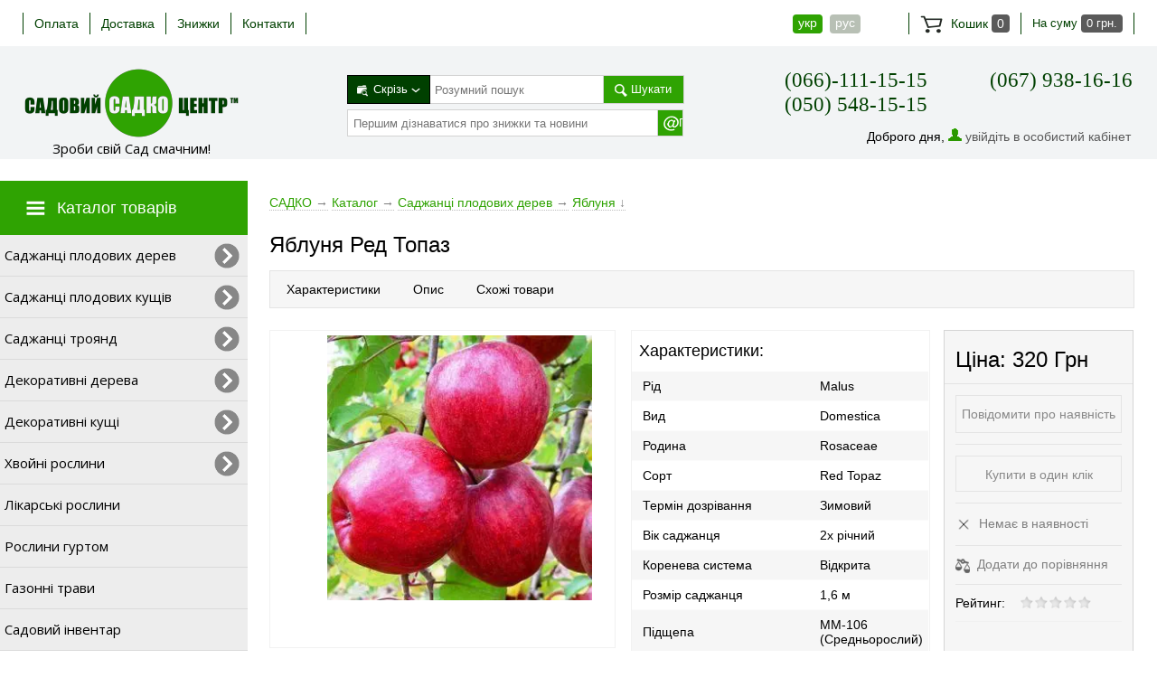

--- FILE ---
content_type: text/html; charset=UTF-8
request_url: https://sadco.com.ua/catalog/detail/yablunya-red-topaz-/
body_size: 23206
content:
<!DOCTYPE html>
<html lang="uk" prefix="og: http://ogp.me/ns#">
	<head>
		<meta charset="UTF-8">
		<meta name="viewport" content="width=1366">
		<meta name="yandex-verification" content="88198d2e5223e6d4" />
		<meta property="og:image" content="https://sadco.com.ua/local/templates/electro_orange_white_copy/images/log.png">
        <meta property="og:locale" content="uk_UA"/>
        <meta property="og:url" content="https://sadco.com.ua/catalog/detail/yablunya-red-topaz-/" />
        <meta property="og:title" content="Яблуня Ред Топаз - саджанці купити недорого в Києві (Україна) ► Садко" />
        <meta property="og:description" content="Купити Яблуня Ред Топаз ✔ Низька ціна на опт і роздріб ✔ всі сорти ➢ Доставка поштою по Україні ➢ Фото і відгуки ► Садовий розплідник Садко ☎ (066) 111-15-15" />
        <title>Яблуня Ред Топаз - саджанці купити недорого в Києві (Україна) ► Садко</title>
		<meta name="description" content="Купити Яблуня Ред Топаз ✔ Низька ціна на опт і роздріб ✔ всі сорти ➢ Доставка поштою по Україні ➢ Фото і відгуки ► Садовий розплідник Садко ☎ (066) 111-15-15">
		<meta name="keywords" content="яблуня, ред, топаз">
		<link rel="shortcut icon" type="image/x-icon" href="https://sadco.com.ua/local/templates/electro_orange_white_copy/images/favicon.ico" />
        <script type="text/javascript" data-skip-moving="true">(function(w, d, n) {var cl = "bx-core";var ht = d.documentElement;var htc = ht ? ht.className : undefined;if (htc === undefined || htc.indexOf(cl) !== -1){return;}var ua = n.userAgent;if (/(iPad;)|(iPhone;)/i.test(ua)){cl += " bx-ios";}else if (/Android/i.test(ua)){cl += " bx-android";}cl += (/(ipad|iphone|android|mobile|touch)/i.test(ua) ? " bx-touch" : " bx-no-touch");cl += w.devicePixelRatio && w.devicePixelRatio >= 2? " bx-retina": " bx-no-retina";var ieVersion = -1;if (/AppleWebKit/.test(ua)){cl += " bx-chrome";}else if ((ieVersion = getIeVersion()) > 0){cl += " bx-ie bx-ie" + ieVersion;if (ieVersion > 7 && ieVersion < 10 && !isDoctype()){cl += " bx-quirks";}}else if (/Opera/.test(ua)){cl += " bx-opera";}else if (/Gecko/.test(ua)){cl += " bx-firefox";}if (/Macintosh/i.test(ua)){cl += " bx-mac";}ht.className = htc ? htc + " " + cl : cl;function isDoctype(){if (d.compatMode){return d.compatMode == "CSS1Compat";}return d.documentElement && d.documentElement.clientHeight;}function getIeVersion(){if (/Opera/i.test(ua) || /Webkit/i.test(ua) || /Firefox/i.test(ua) || /Chrome/i.test(ua)){return -1;}var rv = -1;if (!!(w.MSStream) && !(w.ActiveXObject) && ("ActiveXObject" in w)){rv = 11;}else if (!!d.documentMode && d.documentMode >= 10){rv = 10;}else if (!!d.documentMode && d.documentMode >= 9){rv = 9;}else if (d.attachEvent && !/Opera/.test(ua)){rv = 8;}if (rv == -1 || rv == 8){var re;if (n.appName == "Microsoft Internet Explorer"){re = new RegExp("MSIE ([0-9]+[\.0-9]*)");if (re.exec(ua) != null){rv = parseFloat(RegExp.$1);}}else if (n.appName == "Netscape"){rv = 11;re = new RegExp("Trident/.*rv:([0-9]+[\.0-9]*)");if (re.exec(ua) != null){rv = parseFloat(RegExp.$1);}}}return rv;}})(window, document, navigator);</script>


<link href="/bitrix/cache/css/s1/electro_orange_white_copy/kernel_main/kernel_main.css?176882792429178" type="text/css"   rel="stylesheet" />
<link href="https://sadco.com.ua/bitrix/js/socialservices/css/ss.css" type="text/css"  rel="stylesheet" />
<link href="https://sadco.com.ua/local/templates/electro_orange_white_copy/js/chosen.min.css" type="text/css"  rel="stylesheet" />
<link href="/bitrix/cache/css/s1/electro_orange_white_copy/page_5a08d9a147b672734103fa574da06c01/page_5a08d9a147b672734103fa574da06c01.css?176882332776498" type="text/css"   rel="stylesheet" />
<link href="/bitrix/cache/css/s1/electro_orange_white_copy/template_bfdbb9fa85fe57942c4fca2631c0fdf3/template_bfdbb9fa85fe57942c4fca2631c0fdf3.css?1768823327111105" type="text/css"   data-template-style="true"  rel="stylesheet" />
        <link rel='alternate' href='https://sadco.com.ua/ru/catalog/detail/yablunya-red-topaz-/' hreflang='ru' />
		<link rel='alternate' href='https://sadco.com.ua/catalog/detail/yablunya-red-topaz-/' hreflang='uk' />
		<link rel='alternate' href='https://sadco.com.ua/catalog/detail/yablunya-red-topaz-/' hreflang='x-default' />
		
<link rel="canonical" href="https://sadco.com.ua/catalog/detail/yablunya-red-topaz-/" />
<style>.product {
    float: left;
}

#catalog .productList li {
    width: calc(25% - 24px) !important; 
}

#catalog .productList li:nth-child(4n) {
    margin-right: 0;
}

#catalogElement #itworkSlide li a {
    display: inline-block;
    height: 325px;
    line-height: 270px;
}

#catalogElement #itworkSlide li {
    float: left;
    width: 100%;
}

#catalogElement #elementTableImg {
    border: 1px solid #f1f1f1;
    height: 350px;
    line-height: 300px;
    text-align: center;
    position: relative;
    overflow: hidden;
}

#catalogElement  #elementMorePhoto {
    overflow: hidden;
    position: relative;
    height: 120px;
}

#slider img, 
#advRight img {
    max-width: 100%;
    height: auto;
}
</style>		                


    			<!-- Google Tag Manager -->
                		<!-- Google tag (gtag.js) -->
                <script data-skip-moving="true">
                function addGtm() {
                    if (!document.getElementById('firstga')) {

		(function(w,d,s,l,i){w[l]=w[l]||[];w[l].push({'gtm.start':
                new Date().getTime(),event:'gtm.js'});var f=d.getElementsByTagName(s)[0],
            j=d.createElement(s),dl=l!='dataLayer'?'&l='+l:'';j.async=true;j.src=
            'https://www.googletagmanager.com/gtm.js?id='+i+dl;f.parentNode.insertBefore(j,f);
        })(window,document,'script','dataLayer','GTM-5BXP9MK');

                            var sNew = document.createElement("script");
                            sNew.async = true;
                            sNew.src = "https://www.googletagmanager.com/gtag/js?id=UA-87490421-1";
                            sNew.setAttribute("id", "firstga");
                            document.body.appendChild(sNew);

                            window.dataLayer = window.dataLayer || [];
                                function gtag(){dataLayer.push(arguments);}
                                gtag('js', new Date());
                                gtag('config', 'UA-87490421-1');
                                gtag('config', 'AW-996527130');
                     }
                }

                document.addEventListener('DOMContentLoaded', () => {
                    setTimeout(() => {
                        addGtm();
                    }, 3000);
                });

                window.onscroll = addGtm;
		</script>
    </head>
        <body>
        <!-- Google Tag Manager (noscript) -->
    <noscript><iframe src="https://www.googletagmanager.com/ns.html?id=GTM-5BXP9MK"
                      height="0" style="display:none;visibility:hidden"></iframe></noscript>
    <!-- End Google Tag Manager (noscript) -->
    <div id="panel">
					</div>
     	<div id="headerLine">
     		<div class="wrapper">
             	<div id="headerLineLeft">
             	 	


<ul id="topMenu">

	
			<li  class=""><a href="https://sadco.com.ua/oplata/">Оплата</a></li>
		
	
	
	
			<li  class=""><a href="https://sadco.com.ua/dostavka/">Доставка</a></li>
		
	
	
	
			<li  class=""><a href="https://sadco.com.ua/aktsii/">Знижки</a></li>
		
	
	
	
			<li  class=""><a href="https://sadco.com.ua/contact/">Контакти</a></li>
		
	
	

</ul>
				</div>

				<div class="ccdd">
				
					
			<span class="cc" title="укр">укр</span>&nbsp;
	

			<a href="https://sadco.com.ua/ru/catalog/detail/yablunya-red-topaz-/" class="dd" title="рус">рус</a>&nbsp;
	
			</div>

             	<div id="headerLineRight">
             	 	
<ul id="topCart">
	<li><a href="https://sadco.com.ua/personal/cart/"><img src="https://sadco.com.ua/local/templates/electro_orange_white_copy/images/TRASH22.png" width="26" height="20" alt="Кошик"> Кошик <span id="topQty">0</span></a></li>
	<li>На суму <span id="topSum">0 грн.  </span></li>
	</ul>             	</div>
     		</div>
     	</div>
     	<div id="header">
     		<div class="wrapper">
	     		<div id="headerLeft">
						
<a href='/' id="logo">
    <img width="241" height="84" alt="Зроби свій Сад смачним!" title="Зроби свій Сад смачним!" src="https://sadco.com.ua/local/templates/electro_orange_white_copy/images/log.png">
</a>
            <div class="slogan">Зроби свій Сад смачним!</div>
        	     		</div>
				<div id="topSearch">
	<div id="topSearchLine">
		<div id="reloadSearch"></div>
		<form action="/search/" method="GET" id="searchForm">
			<table id="searchTable">
				<tr>
					<td class="inputSelect">
						<select name="where" id="searchLineSelectParse">
							<option value="0">Скрізь</option>
																																		<option value="1342">Cаджанці плодових дерев</option>
																			<option value="1657">Саджанці плодових кущів</option>
																			<option value="1362">Саджанці троянд</option>
																			<option value="1351">Декоративні дерева</option>
																			<option value="1383">Хвойні рослини</option>
																			<option value="1656">Декоративні кущі</option>
																			<option value="1357">Лікарські рослини</option>
																			<option value="1387">Рослини гуртом</option>
																			<option value="1395">Газонні трави</option>
																			<option value="1617">Садовий інвентар</option>
																			<option value="1379">Субстрати</option>
																			<option value="1371">Засоби захисту рослин</option>
																			<option value="1375">Добрива</option>
																														</select>
						<div id="topSearchSelect">
							<div class="slide">
								<img src="https://sadco.com.ua/local/templates/electro_orange_white_copy/images/searchElement1.png" width="14" height="14" alt="search">
								<span>Скрізь</span>
								<img src="https://sadco.com.ua/local/templates/electro_orange_white_copy/images/arrow_s.png" alt="search">
							</div>
							<ul class="searchSlide"></ul>
						</div>
					</td>
					<td class="inputData">
						<input type="text" name="q" value="" data-id="22" autocomplete="off" placeholder="Розумний пошук" id="topQ" />
					</td>
					<td class="inputSubmit">
						<a href="#" id="goTopSearch"><img src="https://sadco.com.ua/local/templates/electro_orange_white_copy/images/searchElement2.png" alt="Search"><span>Шукати</span></a>
					</td>
				</tr>
				<tr>
					<td id="searchMenu" colspan="3">
												
					</td>
				</tr>
			</table>
			<input type="hidden" name="r" value="Y">
		</form>
	</div>
	
	<div class="subscribeBlock">
					<span class="line">
						<span></span>
					</span>
					<div class="formWrap">
								
						<form name="subscribe_form" class="term">							
							<table id="subscribe_form">
								<tr>
									<td class="inputData2">
										<input type="hidden" name="lang" value="ua">
										<input type="text" title="Першим дізнаватися про знижки та новини" class="bx_input_text" required="" placeholder="Першим дізнаватися про знижки та новини"  name="email"/>
									</td>
									<td class="inputSubmit2">
										<input type="submit" value="    Підписатись на Знижки" />
									</td>
								</tr>
								<tr>
									<td class="inputSubmit">
										<div style="display: none;" class="error-msg">Введіть коректний email</div>
									</td>
									<td>
									</td>
								</tr>
							</table>
						
							
							<!--<input type="text" class="bx_input_text" required="" placeholder="Першим дізнаватися про знижки та новини"  name="email"/> 
							<input type="submit" value="    Підписатись на Знижки" />
							<div class="error-msg">Введіть коректний email</div>-->
						</form>					
						<div class="success-msg"></div>
					</div>				
				</div>
	
</div>

	     		
				
				
				
				<div id="headerRight">
		     		<table>
		     			<tbody>
		     				<tr>
		     					<td class="stiil1">
			     					<span class="telephone">
				     					<span class="telephone-section1"></span>
<span class="stiil8">
	<span class="stiil6">
		<a href="viber://chat?number=%2B380505984994">(066)-111-15-15</a><br>
		<a class="222binct-phone-number-1" href="tel:+380505481515">(050) 548-15-15</a>
	</span>
</span>
<br>
<span class="stiil8"> </span>									</span>
								</td>
		     					<td>
			     					<span class="telephone">
				     					<span class="telephone-section1"></span> 
<span class="stiil8"> </span> 
<span class="stiil8">
	<span class="stiil8"> </span> 
	<span class="stiil6">
		<a class="222binct-phone-number-2" href="tel:+380679381616">(067) 938-16-16</a><br>
	</span>
</span><br>
<span class="stiil8"> </span>									</span>
								</td>
		     				</tr>
		     				
							</tbody>
		     		</table>
							
							
							
							
							
							
							<div class="stiil2">
								<div class="avto stiil3">
									
									<a  href="https://sadco.com.ua/include/ajax/auth.php"></a>
										
<ul class="aut1">
    
            
        <li class="inOut">
            Доброго дня, <a class="gallery fancy_conten fancybox.ajax" data-fancybox-type="ajax" href="/personal/card/?login=yes">
                <span class="icon icon-enter"></span>увійдіть в особистий кабінет            </a>
        </li>

    </ul>
								</div>
														
							</div>
		     		
		     			
	     		</div>
	     	</div>
     	</div>
     	<div id="mainContent">
			<div id="mainContentleft">
			<div id="marg"></div>
<div id="fixMenu" class=" 
	allowHide
	">
	<a href="https://sadco.com.ua/catalog/" class="mainContentleftArrow 
	allowHide
	"> <!--allowHide-->
		<span><img src="https://sadco.com.ua/local/templates/electro_orange_white_copy/images/catalogIco.png" width="30" height="16" alt="Каталог"> Каталог товарів </span>
            </a>
    
<div class="menu-sitemap-tree">
<ul>
	
    
	
            <li class="enu-clos menu-close" >
				<div class="item-text" onClick="OpenMenuNode2(this)"><a >Cаджанці плодових дерев</a></div>
                <div class="folder" onClick="OpenMenuNode(this)"></div>
                <ul>

	
	
	
    
	
						<li class="enu-clos " >
										<div class="item-text"><a class="" href="/catalog/krupnomery/">Крупноміри</a></div>
				</li>
		
	
	
	
    
	
						<li class="enu-clos " >
										<div class="item-text"><a class="" href="/catalog/mnogosortovye-derevya/">Багатосортові дерева</a></div>
				</li>
		
	
	
	
    
	
						<li class="enu-clos " >
										<div class="item-text"><a class="" href="/catalog/ekzoticheskie-rasteniya/">Екзотичні рослини</a></div>
				</li>
		
	
	
	
    
	
						<li class="enu-clos " >
										<div class="item-text"><a class="" href="/catalog/yablonya/">Яблуня</a></div>
				</li>
		
	
	
	
    
	
						<li class="enu-clos " >
										<div class="item-text"><a class="" href="/catalog/grusha/">Груша</a></div>
				</li>
		
	
	
	
    
	
						<li class="enu-clos " >
										<div class="item-text"><a class="" href="/catalog/vishnya/">Вишня</a></div>
				</li>
		
	
	
	
    
	
						<li class="enu-clos " >
										<div class="item-text"><a class="" href="/catalog/chereshnya/">Черешня</a></div>
				</li>
		
	
	
	
    
	
						<li class="enu-clos " >
										<div class="item-text"><a class="" href="/catalog/abrikos/">Абрикос</a></div>
				</li>
		
	
	
	
    
	
						<li class="enu-clos " >
										<div class="item-text"><a class="" href="/catalog/persik/">Персик</a></div>
				</li>
		
	
	
	
    
	
						<li class="enu-clos " >
										<div class="item-text"><a class="" href="/catalog/nektarin/">Нектарин</a></div>
				</li>
		
	
	
	
    
	
						<li class="enu-clos " >
										<div class="item-text"><a class="" href="/catalog/sliva/">Слива</a></div>
				</li>
		
	
	
	
    
	
						<li class="enu-clos " >
										<div class="item-text"><a class="" href="/catalog/alycha/">Алича</a></div>
				</li>
		
	
	
	
    
	
						<li class="enu-clos " >
										<div class="item-text"><a class="" href="/catalog/shelkovitsa/">Шовковиця</a></div>
				</li>
		
	
	
	
    
	
						<li class="enu-clos " >
										<div class="item-text"><a class="" href="/catalog/orekh-gretskiy/">Волоський горіх</a></div>
				</li>
		
	
	
	
    
	
						<li class="enu-clos " >
										<div class="item-text"><a class="" href="/catalog/kolonovidnye/">Колоновидні дерева</a></div>
				</li>
		
	
	
	
    
	
						<li class="enu-clos " >
										<div class="item-text"><a class="" href="/catalog/pluot/">Гібриди</a></div>
				</li>
		
	
	
	
    
	
						<li class="enu-clos " >
										<div class="item-text"><a class="" href="/catalog/gorikh-pekan/">Горіх Пекан</a></div>
				</li>
		
	
	
	
    
	
						<li class="enu-clos " >
										<div class="item-text"><a class="" href="/catalog/mygdal/">Мигдаль</a></div>
				</li>
		
	
	
	
    
	
						<li class="enu-clos " >
										<div class="item-text"><a class="" href="/catalog/khurma/">Хурма</a></div>
				</li>
		
	
	
			</ul></li>	
    
	
            <li class="enu-clos menu-close" >
				<div class="item-text" onClick="OpenMenuNode2(this)"><a >Саджанці плодових кущів</a></div>
                <div class="folder" onClick="OpenMenuNode(this)"></div>
                <ul>

	
	
	
    
	
						<li class="enu-clos " >
										<div class="item-text"><a class="" href="/catalog/aktinidiya/">Актинідія</a></div>
				</li>
		
	
	
	
    
	
						<li class="enu-clos " >
										<div class="item-text"><a class="" href="/catalog/vinograd/">Виноград</a></div>
				</li>
		
	
	
	
    
	
						<li class="enu-clos " >
										<div class="item-text"><a class="" href="/catalog/oblepikha/">Обліпиха</a></div>
				</li>
		
	
	
	
    
	
						<li class="enu-clos " >
										<div class="item-text"><a class="" href="/catalog/funduk/">Фундук</a></div>
				</li>
		
	
	
	
    
	
						<li class="enu-clos " >
										<div class="item-text"><a class="" href="/catalog/kizil/">Кизил</a></div>
				</li>
		
	
	
	
    
	
						<li class="enu-clos " >
										<div class="item-text"><a class="" href="/catalog/golubika/">Лохина</a></div>
				</li>
		
	
	
	
    
	
						<li class="enu-clos " >
										<div class="item-text"><a class="" href="/catalog/kryzhovnik/">Аґрус</a></div>
				</li>
		
	
	
	
    
	
						<li class="enu-clos " >
										<div class="item-text"><a class="" href="/catalog/zhimolost/">Жимолость</a></div>
				</li>
		
	
	
	
    
	
						<li class="enu-clos " >
										<div class="item-text"><a class="" href="/catalog/smorodina/">Смородина</a></div>
				</li>
		
	
	
	
    
	
						<li class="enu-clos " >
										<div class="item-text"><a class="" href="/catalog/brusnika/">Брусниця</a></div>
				</li>
		
	
	
	
    
	
						<li class="enu-clos " >
										<div class="item-text"><a class="" href="/catalog/klyukva/">Журавлина</a></div>
				</li>
		
	
	
	
    
	
						<li class="enu-clos " >
										<div class="item-text"><a class="" href="/catalog/ezhevika/">Ожина</a></div>
				</li>
		
	
	
	
    
	
						<li class="enu-clos " >
										<div class="item-text"><a class="" href="/catalog/malina/">Малина</a></div>
				</li>
		
	
	
	
    
	
						<li class="enu-clos " >
										<div class="item-text"><a class="" href="/catalog/klubnika/">Полуниця</a></div>
				</li>
		
	
	
	
    
	
						<li class="enu-clos " >
										<div class="item-text"><a class="" href="/catalog/tern/">Терен</a></div>
				</li>
		
	
	
			</ul></li>	
    
	
            <li class="enu-clos menu-close" >
				<div class="item-text" onClick="OpenMenuNode2(this)"><a >Саджанці троянд</a></div>
                <div class="folder" onClick="OpenMenuNode(this)"></div>
                <ul>

	
	
	
    
	
						<li class="enu-clos " >
										<div class="item-text"><a class="" href="/catalog/chayno-gibridnye/">Чайно-Гібридні троянди</a></div>
				</li>
		
	
	
	
    
	
						<li class="enu-clos " >
										<div class="item-text"><a class="" href="/catalog/shtambovye/">Штамбові троянди</a></div>
				</li>
		
	
	
	
    
	
						<li class="enu-clos " >
										<div class="item-text"><a class="" href="/catalog/pletistye-klaymbingy/">Плетисті троянди</a></div>
				</li>
		
	
	
	
    
	
						<li class="enu-clos " >
										<div class="item-text"><a class="" href="/catalog/angliyskie/">Англійські троянди</a></div>
				</li>
		
	
	
	
    
	
						<li class="enu-clos " >
										<div class="item-text"><a class="" href="/catalog/bordyurnye-sprey/">Бордюрні троянди</a></div>
				</li>
		
	
	
	
    
	
						<li class="enu-clos " >
										<div class="item-text"><a class="" href="/catalog/pochvopokrovnye/">Грунтопокривні троянди</a></div>
				</li>
		
	
	
	
    
	
						<li class="enu-clos " >
										<div class="item-text"><a class="" href="/catalog/sprey-troyand/">Спрей троянд, Дрібноквіткова</a></div>
				</li>
		
	
	
			</ul></li>	
    
	
            <li class="enu-clos menu-close" >
				<div class="item-text" onClick="OpenMenuNode2(this)"><a >Декоративні дерева</a></div>
                <div class="folder" onClick="OpenMenuNode(this)"></div>
                <ul>

	
	
	
    
	
						<li class="enu-clos " >
										<div class="item-text"><a class="" href="/catalog/bagryanik/">Багрянник</a></div>
				</li>
		
	
	
	
    
	
						<li class="enu-clos " >
										<div class="item-text"><a class="" href="/catalog/bereza/">Береза</a></div>
				</li>
		
	
	
	
    
	
						<li class="enu-clos " >
										<div class="item-text"><a class="" href="/catalog/buk/">Бук</a></div>
				</li>
		
	
	
	
    
	
						<li class="enu-clos " >
										<div class="item-text"><a class="" href="/catalog/iva/">Верба</a></div>
				</li>
		
	
	
	
    
	
						<li class="enu-clos " >
										<div class="item-text"><a class="" href="/catalog/ginkgo-dvulopastnyy/">Гінкго Дволопатеве</a></div>
				</li>
		
	
	
	
    
	
						<li class="enu-clos " >
										<div class="item-text"><a class="" href="/catalog/boyaryshnik/">Глід</a></div>
				</li>
		
	
	
	
    
	
						<li class="enu-clos " >
										<div class="item-text"><a class="" href="/catalog/ryabina/">Горобина</a></div>
				</li>
		
	
	
	
    
	
						<li class="enu-clos " >
										<div class="item-text"><a class="" href="/catalog/grab/">Граб</a></div>
				</li>
		
	
	
	
    
	
						<li class="enu-clos " >
										<div class="item-text"><a class="" href="/catalog/deren/">Дерен</a></div>
				</li>
		
	
	
	
    
	
						<li class="enu-clos " >
										<div class="item-text"><a class="" href="/catalog/zelkva/">Дзельква</a></div>
				</li>
		
	
	
	
    
	
						<li class="enu-clos " >
										<div class="item-text"><a class="" href="/catalog/dub/">Дуб</a></div>
				</li>
		
	
	
	
    
	
						<li class="enu-clos " >
										<div class="item-text"><a class="" href="/catalog/zheltoe-derevo/">Жовте дерево</a></div>
				</li>
		
	
	
	
    
	
						<li class="enu-clos " >
										<div class="item-text"><a class="" href="/catalog/zheleznoe-derevo/">Залізне дерево</a></div>
				</li>
		
	
	
	
    
	
						<li class="enu-clos " >
										<div class="item-text"><a class="" href="/catalog/zolotoy-dozhd/">Золотий дощ</a></div>
				</li>
		
	
	
	
    
	
						<li class="enu-clos " >
										<div class="item-text"><a class="" href="/catalog/kofeynoe-derevo/">Кавове дерево</a></div>
				</li>
		
	
	
	
    
	
						<li class="enu-clos " >
										<div class="item-text"><a class="" href="/catalog/katalpa/">Катальпа </a></div>
				</li>
		
	
	
	
    
	
						<li class="enu-clos " >
										<div class="item-text"><a class="" href="/catalog/klen-1/">Клен</a></div>
				</li>
		
	
	
	
    
	
						<li class="enu-clos " >
										<div class="item-text"><a class="" href="/catalog/lipa/">Липа</a></div>
				</li>
		
	
	
	
    
	
						<li class="enu-clos " >
										<div class="item-text"><a class="" href="/catalog/magnoliya/">Магнолія</a></div>
				</li>
		
	
	
	
    
	
						<li class="enu-clos " >
										<div class="item-text"><a class="" href="/catalog/maklyura-oranzhevaya/">Маклюра оранжева</a></div>
				</li>
		
	
	
	
    
	
						<li class="enu-clos " >
										<div class="item-text"><a class="" href="/catalog/tupelo-chernoe/">Нісса Лісова</a></div>
				</li>
		
	
	
	
    
	
						<li class="enu-clos " >
										<div class="item-text"><a class="" href="/catalog/pavlovniya/">Павловнія</a></div>
				</li>
		
	
	
	
    
	
						<li class="enu-clos " >
										<div class="item-text"><a class="" href="/catalog/platan/">Платан</a></div>
				</li>
		
	
	
	
    
	
						<li class="enu-clos " >
										<div class="item-text"><a class="" href="/catalog/robiniya-psevdoakatsiya/">Робинія псевдоакація</a></div>
				</li>
		
	
	
	
    
	
						<li class="enu-clos " >
										<div class="item-text"><a class="" href="/catalog/sakura/">Сакура</a></div>
				</li>
		
	
	
	
    
	
						<li class="enu-clos " >
										<div class="item-text"><a class="" href="/catalog/sumakh/">Сумах</a></div>
				</li>
		
	
	
	
    
	
						<li class="enu-clos " >
										<div class="item-text"><a class="" href="/catalog/topol/">Тополя</a></div>
				</li>
		
	
	
	
    
	
						<li class="enu-clos " >
										<div class="item-text"><a class="" href="/catalog/tyulpanovoe-derevo/">Тюльпанове Дерево</a></div>
				</li>
		
	
	
	
    
	
						<li class="enu-clos " >
										<div class="item-text"><a class="" href="/catalog/tsersis/">Церсис Канадський</a></div>
				</li>
		
	
	
	
    
	
						<li class="enu-clos " >
										<div class="item-text"><a class="" href="/catalog/shelkovitsa-plakuchaya/">Шовковиця Плакуча</a></div>
				</li>
		
	
	
	
    
	
						<li class="enu-clos " >
										<div class="item-text"><a class="" href="/catalog/yablonya-dekorativnaya/">Яблуня декоративна</a></div>
				</li>
		
	
	
	
    
	
						<li class="enu-clos " >
										<div class="item-text"><a class="" href="/catalog/yasen/">Ясен</a></div>
				</li>
		
	
	
	
    
	
						<li class="enu-clos " >
										<div class="item-text"><a class="" href="/catalog/akatsiya/">Акація</a></div>
				</li>
		
	
	
			</ul></li>	
    
	
            <li class="enu-clos menu-close" >
				<div class="item-text" onClick="OpenMenuNode2(this)"><a >Декоративні кущі</a></div>
                <div class="folder" onClick="OpenMenuNode(this)"></div>
                <ul>

	
	
	
    
	
						<li class="enu-clos " >
										<div class="item-text"><a class="" href="/catalog/ayva-yaponskaya/">Айва Японська</a></div>
				</li>
		
	
	
	
    
	
						<li class="enu-clos " >
										<div class="item-text"><a class="" href="/catalog/andromeda/">Андромеда</a></div>
				</li>
		
	
	
	
    
	
						<li class="enu-clos " >
										<div class="item-text"><a class="" href="/catalog/barbaris/">Барбарис</a></div>
				</li>
		
	
	
	
    
	
						<li class="enu-clos " >
										<div class="item-text"><a class="" href="/catalog/barvinok/">Барвінок</a></div>
				</li>
		
	
	
	
    
	
						<li class="enu-clos " >
										<div class="item-text"><a class="" href="/catalog/beresklet/">Бересклет</a></div>
				</li>
		
	
	
	
    
	
						<li class="enu-clos " >
										<div class="item-text"><a class="" href="/catalog/biryuchina/">Бірючина</a></div>
				</li>
		
	
	
	
    
	
						<li class="enu-clos " >
										<div class="item-text"><a class="" href="/catalog/siren-1/">Бузок</a></div>
				</li>
		
	
	
	
    
	
						<li class="enu-clos " >
										<div class="item-text"><a class="" href="/catalog/veygela-tsvetushchaya/">Вейгела квітуча</a></div>
				</li>
		
	
	
	
    
	
						<li class="enu-clos " >
										<div class="item-text"><a class="" href="/catalog/veresk/">Верес</a></div>
				</li>
		
	
	
	
    
	
						<li class="enu-clos " >
										<div class="item-text"><a class="" href="/catalog/visteriya/">Вістерія</a></div>
				</li>
		
	
	
	
    
	
						<li class="enu-clos " >
										<div class="item-text"><a class="" href="/catalog/gibiskus/">Гібіскус</a></div>
				</li>
		
	
	
	
    
	
						<li class="enu-clos " >
										<div class="item-text"><a class="" href="/catalog/gortenziya/">Гортензія</a></div>
				</li>
		
	
	
	
    
	
						<li class="enu-clos " >
										<div class="item-text"><a class="" href="/catalog/erika/">Еріка</a></div>
				</li>
		
	
	
	
    
	
						<li class="enu-clos " >
										<div class="item-text"><a class="" href="/catalog/zhasmin/">Жасмін</a></div>
				</li>
		
	
	
	
    
	
						<li class="enu-clos " >
										<div class="item-text"><a class="" href="/catalog/zhimolost-1/">Жимолость декоративна</a></div>
				</li>
		
	
	
	
    
	
						<li class="enu-clos " >
										<div class="item-text"><a class="" href="/catalog/kalina-buldenezh/">Калина Бульденеж</a></div>
				</li>
		
	
	
	
    
	
						<li class="enu-clos " >
										<div class="item-text"><a class="" href="/catalog/kampsis/">Кампсис</a></div>
				</li>
		
	
	
	
    
	
						<li class="enu-clos " >
										<div class="item-text"><a class="" href="/catalog/kizilnik/">Кизильник</a></div>
				</li>
		
	
	
	
    
	
						<li class="enu-clos " >
										<div class="item-text"><a class="" href="/catalog/krasivoplodnik-bodinera/">Красивоягідник Бодін'єра</a></div>
				</li>
		
	
	
	
    
	
						<li class="enu-clos " >
										<div class="item-text"><a class="" href="/catalog/lavanda/">Лаванда</a></div>
				</li>
		
	
	
	
    
	
						<li class="enu-clos " >
										<div class="item-text"><a class="" href="/catalog/lavrovishnya/">Лавровишня</a></div>
				</li>
		
	
	
	
    
	
						<li class="enu-clos " >
										<div class="item-text"><a class="" href="/catalog/lapchatka/">Перстач</a></div>
				</li>
		
	
	
	
    
	
						<li class="enu-clos " >
										<div class="item-text"><a class="" href="/catalog/miskantus/">Міскантус</a></div>
				</li>
		
	
	
	
    
	
						<li class="enu-clos " >
										<div class="item-text"><a class="" href="/catalog/pieris-yaponskiy/">Пієріс Японський</a></div>
				</li>
		
	
	
	
    
	
						<li class="enu-clos " >
										<div class="item-text"><a class="" href="/catalog/pion/">Піон деревовидний</a></div>
				</li>
		
	
	
	
    
	
						<li class="enu-clos " >
										<div class="item-text"><a class="" href="/catalog/pirakanta/">Піраканта</a></div>
				</li>
		
	
	
	
    
	
						<li class="enu-clos " >
										<div class="item-text"><a class="" href="/catalog/plyushch/">Плющ</a></div>
				</li>
		
	
	
	
    
	
						<li class="enu-clos " >
										<div class="item-text"><a class="" href="/catalog/puzyreplodnik/">Пухироплідник</a></div>
				</li>
		
	
	
	
    
	
						<li class="enu-clos " >
										<div class="item-text"><a class="" href="/catalog/rododendron/">Рододендрони</a></div>
				</li>
		
	
	
	
    
	
						<li class="enu-clos " >
										<div class="item-text"><a class="" href="/catalog/samshit/">Самшит</a></div>
				</li>
		
	
	
	
    
	
						<li class="enu-clos " >
										<div class="item-text"><a class="" href="/catalog/skumpiya/">Скумпія</a></div>
				</li>
		
	
	
	
    
	
						<li class="enu-clos " >
										<div class="item-text"><a class="" href="/catalog/snezhnoyagodnik/">Сніжноягідник </a></div>
				</li>
		
	
	
	
    
	
						<li class="enu-clos " >
										<div class="item-text"><a class="" href="/catalog/spireya/">Спірея</a></div>
				</li>
		
	
	
	
    
	
						<li class="enu-clos " >
										<div class="item-text"><a class="" href="/catalog/forzitsiya/">Форзиція</a></div>
				</li>
		
	
	
	
    
	
						<li class="enu-clos " >
										<div class="item-text"><a class="" href="/catalog/fotiniya/">Фотинія</a></div>
				</li>
		
	
	
	
    
	
						<li class="enu-clos " >
										<div class="item-text"><a class="" href="/catalog/yukka-nitchataya/">Юкка Нитчаста</a></div>
				</li>
		
	
	
	
    
	
						<li class="enu-clos " >
										<div class="item-text"><a class="" href="/catalog/budleya/">Будлея</a></div>
				</li>
		
	
	
	
    
	
						<li class="enu-clos " >
										<div class="item-text"><a class="" href="/catalog/eremurus/">Еремурус</a></div>
				</li>
		
	
	
	
    
	
						<li class="enu-clos " >
										<div class="item-text"><a class="" href="/catalog/padub/">Падуб</a></div>
				</li>
		
	
	
	
    
	
						<li class="enu-clos " >
										<div class="item-text"><a class="" href="/catalog/penisetum/">Пенісетум</a></div>
				</li>
		
	
	
	
    
	
						<li class="enu-clos " >
										<div class="item-text"><a class="" href="/catalog/rokytnyk/">Рокитник</a></div>
				</li>
		
	
	
	
    
	
						<li class="enu-clos " >
										<div class="item-text"><a class="" href="/catalog/tamariks/">Тамарікс</a></div>
				</li>
		
	
	
	
    
	
						<li class="enu-clos " >
										<div class="item-text"><a class="" href="/catalog/khebe/">Хебе</a></div>
				</li>
		
	
	
	
    
	
						<li class="enu-clos " >
										<div class="item-text"><a class="" href="/catalog/tseanotus/">Цеанотус</a></div>
				</li>
		
	
	
	
    
	
						<li class="enu-clos " >
										<div class="item-text"><a class="" href="/catalog/chemernyk/">Чемерник</a></div>
				</li>
		
	
	
	
    
	
						<li class="enu-clos " >
										<div class="item-text"><a class="" href="/catalog/paporotnik/">Папороть</a></div>
				</li>
		
	
	
	
    
	
						<li class="enu-clos " >
										<div class="item-text"><a class="" href="/catalog/khosta/">Хоста</a></div>
				</li>
		
	
	
			</ul></li>	
    
	
            <li class="enu-clos menu-close" >
				<div class="item-text" onClick="OpenMenuNode2(this)"><a >Хвойні рослини</a></div>
                <div class="folder" onClick="OpenMenuNode(this)"></div>
                <ul>

	
	
	
    
	
						<li class="enu-clos " >
										<div class="item-text"><a class="" href="/catalog/tuya/">Туя</a></div>
				</li>
		
	
	
	
    
	
						<li class="enu-clos " >
										<div class="item-text"><a class="" href="/catalog/sosna/">Сосна</a></div>
				</li>
		
	
	
	
    
	
						<li class="enu-clos " >
										<div class="item-text"><a class="" href="/catalog/el/">Ялина</a></div>
				</li>
		
	
	
	
    
	
						<li class="enu-clos " >
										<div class="item-text"><a class="" href="/catalog/mozhevelnik/">Ялівець</a></div>
				</li>
		
	
	
	
    
	
						<li class="enu-clos " >
										<div class="item-text"><a class="" href="/catalog/tis/">Тис</a></div>
				</li>
		
	
	
	
    
	
						<li class="enu-clos " >
										<div class="item-text"><a class="" href="/catalog/listvennitsa-yaponskaya/">Модрина</a></div>
				</li>
		
	
	
	
    
	
						<li class="enu-clos " >
										<div class="item-text"><a class="" href="/catalog/kiparisovik/">Кипарисовик </a></div>
				</li>
		
	
	
	
    
	
						<li class="enu-clos " >
										<div class="item-text"><a class="" href="/catalog/tsuga/">Тсуга</a></div>
				</li>
		
	
	
	
    
	
						<li class="enu-clos " >
										<div class="item-text"><a class="" href="/catalog/yalytsya/">Ялиця</a></div>
				</li>
		
	
	
	
    
	
						<li class="enu-clos " >
										<div class="item-text"><a class="" href="/catalog/zhivye-novogodnie-eli/">Новорічні Ялинки</a></div>
				</li>
		
	
	
			</ul></li>	
    
	
						<li class="enu-clos " >
										<div class="item-text"><a class="" href="/catalog/lekarstvennye-rasteniya/">Лікарські рослини</a></div>
				</li>
		
	
	
	
    
	
						<li class="enu-clos " >
										<div class="item-text"><a class="" href="/catalog/optovye-predlozheniya/">Рослини гуртом</a></div>
				</li>
		
	
	
	
    
	
						<li class="enu-clos " >
										<div class="item-text"><a class="" href="/catalog/semena/">Газонні трави</a></div>
				</li>
		
	
	
	
    
	
						<li class="enu-clos " >
										<div class="item-text"><a class="" href="/catalog/inventar/">Садовий інвентар</a></div>
				</li>
		
	
	
	
    
	
						<li class="enu-clos " >
										<div class="item-text"><a class="" href="/catalog/substraty/">Субстрати</a></div>
				</li>
		
	
	
	
    
	
            <li class="enu-clos menu-close" >
				<div class="item-text" onClick="OpenMenuNode2(this)"><a >Засоби захисту рослин</a></div>
                <div class="folder" onClick="OpenMenuNode(this)"></div>
                <ul>

	
	
	
    
	
						<li class="enu-clos " >
										<div class="item-text"><a class="" href="/catalog/akaratsidy/">Акарациди</a></div>
				</li>
		
	
	
	
    
	
						<li class="enu-clos " >
										<div class="item-text"><a class="" href="/catalog/prilipateli/">Прилипачі</a></div>
				</li>
		
	
	
	
    
	
						<li class="enu-clos " >
										<div class="item-text"><a class="" href="/catalog/insektitsidy/">Інсектициди</a></div>
				</li>
		
	
	
	
    
	
						<li class="enu-clos " >
										<div class="item-text"><a class="" href="/catalog/sadovye-zamazki/">Садові замазки</a></div>
				</li>
		
	
	
	
    
	
						<li class="enu-clos " >
										<div class="item-text"><a class="" href="/catalog/sadovaya-kraska/">Фарба садова (побілка)</a></div>
				</li>
		
	
	
	
    
	
						<li class="enu-clos " >
										<div class="item-text"><a class="" href="/catalog/fungitsidy/">Фунгіциди</a></div>
				</li>
		
	
	
	
    
	
						<li class="enu-clos " >
										<div class="item-text"><a class="" href="/catalog/protraviteli/">Протруйники насіння</a></div>
				</li>
		
	
	
	
    
	
						<li class="enu-clos " >
										<div class="item-text"><a class="" href="/catalog/komplekt-zashchity-rasteniy/">Комплект захисту рослин</a></div>
				</li>
		
	
	
	
    
	
						<li class="enu-clos " >
										<div class="item-text"><a class="" href="/catalog/akamulyatory-vody/">Акамулятори води</a></div>
				</li>
		
	
	
	
    
	
						<li class="enu-clos " >
										<div class="item-text"><a class="" href="/catalog/vapno-dlya-rozkyslennya-gruntu/">Вапно для розкислення грунту</a></div>
				</li>
		
	
	
	
    
	
						<li class="enu-clos " >
										<div class="item-text"><a class="" href="/catalog/gerbitsidy/">Гербіциди</a></div>
				</li>
		
	
	
			</ul></li>	
    
	
            <li class="enu-clos menu-close" >
				<div class="item-text" onClick="OpenMenuNode2(this)"><a >Добрива</a></div>
                <div class="folder" onClick="OpenMenuNode(this)"></div>
                <ul>

	
	
	
    
	
						<li class="enu-clos " >
										<div class="item-text"><a class="" href="/catalog/mineralnye-udobreniya/">Мінеральні добрива</a></div>
				</li>
		
	
	
	
    
	
						<li class="enu-clos " >
										<div class="item-text"><a class="" href="/catalog/vnekornevye-udobreniya/">Стимулятори росту</a></div>
				</li>
		
	
	
	
    
	
						<li class="enu-clos " >
										<div class="item-text"><a class="" href="/catalog/organicheskie-udobreniya/">Органічні добрива</a></div>
				</li>
		
	
	

	</ul></li>
</ul>
</div>


    






    															<div id="rec" class="rec2">
	
		 

	
	
	
			<a href="https://sadco.com.ua/catalog/mnogosortovye-derevya/" class="Opt22"><div class="Opt11">
			Багатосортові дерева
		</div></a>
		
	
			<a href="https://sadco.com.ua/catalog/krupnomery/" class="Opt23"><div class="Opt3">
			Крупномірні дерева
		</div></a>
		
	
			<a href="https://sadco.com.ua/catalog/optovye-predlozheniya/" class="Opt2"><div class="Opt">
			Оптові пропозиції
		</div></a>
	 
 
	
 
<div class="ancillaryTitle newsColor">
	<span>Рекомендації від САДКО</span><a href="https://sadco.com.ua/survey/">Усе</a></div>
	<ul>
								<li>
				<table>
					<tr>
                                            <td><a href="https://sadco.com.ua/survey/stati_gorix_grusha/" class="ftPic"><img src="/upload/resize_cache/iblock/e39/50_50_1/e39292a587c14a7de487f313926f5b15.jpg" width="50" height="40" title="Горіх та груша як варіант вигідної комбінації" alt="Горіх та груша як варіант вигідної комбінації"></a></td>
						<td><a href="https://sadco.com.ua/survey/stati_gorix_grusha/">Горіх та груша як варіант вигідної комбінації</a></td>
					</tr>
				</table>
			</li>
								<li>
				<table>
					<tr>
                                            <td><a href="https://sadco.com.ua/survey/recomendacii_abrukos/" class="ftPic"><img src="/upload/resize_cache/iblock/16b/50_50_1/16bbdde835bfccda7f5c1f579be7dd72.jpg" width="50" height="40" title="Рекомендації по захисту абрикосу від весняних заморозків" alt="Рекомендації по захисту абрикосу від весняних заморозків"></a></td>
						<td><a href="https://sadco.com.ua/survey/recomendacii_abrukos/">Рекомендації по захисту абрикосу від весняних заморозків</a></td>
					</tr>
				</table>
			</li>
								<li>
				<table>
					<tr>
                                            <td><a href="https://sadco.com.ua/survey/stati_golubika_b/" class="ftPic"><img src="/upload/resize_cache/iblock/d7a/50_50_1/d7a6150c38313828e02288341d905544.jpg" width="50" height="40" title="Лохина садова: особливості посадки і вирощування" alt="Лохина садова: особливості посадки і вирощування"></a></td>
						<td><a href="https://sadco.com.ua/survey/stati_golubika_b/">Лохина садова: особливості посадки і вирощування</a></td>
					</tr>
				</table>
			</li>
			</ul>

                    <div class="container99 ">
                        <a target="_blank" href="https://docs.google.com/spreadsheets/d/1vNth6wvAh9uNnSe4irdGaITQ8RWy8eCI89JZqQ4h4oY/edit#gid=0" class="">
                            <img src="/upload/iblock/3d1/3d189d03355f4aa8821a3ee63a3c0608.png" height="140" alt="Графік роботи"
                                 title="Графік роботи">
                        </a>
                    </div>
                                     <div class="container99 ">
                        <a target="_blank" href="https://sadco.com.ua/oplata/" class="">
                            <img src="/upload/iblock/251/251042cf422c9da6cba9c15ef0facd30.jpg" height="140" alt="Графік роботи"
                                 title="Графік роботи">
                        </a>
                    </div>
                 


 



</div></div>
   
   
   
       	   <form name="smartForm" action="/catalog/detail/yablunya-red-topaz-/" method="GET" id="smartFilterForm">
		<div id="smartFilter">
		<span class="hd2">Вибір за параметрами:</span>
		<ul>
															<li class="lvl1"> <a class="hd3">Роздрібна ціна</a>
					<ul id="ul_1">
						<li class="lvl2">
							<div class="rangeSlider" id="sl_1">
								<label>від</label><input name="arrFilter_P1_MIN" type="text" value="95" id="arrFilter_P1_MIN" onchange="smartFilter.keyup(this)" data-val="95">
								<label>до</label><input name="arrFilter_P1_MAX" type="text" value="35000" id="arrFilter_P1_MAX" onchange="smartFilter.keyup(this)" data-val="35000">
								<div class="slider">
									<div class="handler">
										<div class="blackoutLeft"><ins id="s_arrFilter_P1_MIN" class="left"></ins></div>
										<div class="blackoutRight"><ins id="s_arrFilter_P1_MAX" class="right"></ins></div>
									</div>
								</div>
							</div>
													</li>
					</ul>
				</li>
									</ul>


		<a href="javascript:void(0)" id="set_filter"><img src="https://sadco.com.ua/local/templates/electro_orange_white_copy/images/filter.png" alt="filter">Показати</a>
		<a href="javascript:void(0)" id="del_filter"><img src="https://sadco.com.ua/local/templates/electro_orange_white_copy/images/clear.png" alt="clear">скинути</a>

		<div id="modef" class="modef" style="display:none">
			<a href="#" class="close"></a>
			Обрано: # ELEMENT_COUNT #			<a href="javascript:void(0)" id="modef_send">Показати</a>
		</div>
	</div>
</form>
	            	
					
					</div>
	            	<div id="mainContentRight">
						<div id="inSku" data-load="https://sadco.com.ua/local/templates/electro_orange_white_copy/images/picLoad.gif">
    <div id="inSkuContainer">
        <span class="heading">Виберіть модифікацію товару.</span>
        <a href="#" id="inSkuClose"></a>
        <div class="wrap">
            <div class="picBlock">
                <span class="head">Картинка</span>
                <a href="#" class="pic">
                    <img src="https://sadco.com.ua/local/templates/electro_orange_white_copy/images/picLoad.gif" alt="loading" id="skuPic">
                </a>
            </div>
            <div class="infoBlock">
                <form action="/" method="GET">
                    <table id="inSkuTable"></table>
                </form>
            </div>
        </div>
        <div class="tools">
            <ul>
                <li><a href="#" class="inSkuContinue">Продовжити покупки</a></li>
                <li><a href="#" class="addCart" id="inSkuCart">В кошик</a></li>
            </ul>
        </div>
    </div>
    <div class="blackOut"></div>
</div>

						 <div id="inBasket" data-load="https://sadco.com.ua/local/templates/electro_orange_white_copy/images/picLoad.gif">
    <div id="inBasketContainer3">
        <span class="heading">Товар добавлено в кошик</span>
        <a href="#" id="inBasketClose"></a>
        <table>
            <tbody>
            <tr>
                <td><a href="" class="basketIMG"><img src="/" alt="Изображение товара"></a></td>
                <td>
                    <span class="basketNAME"></span>
                    <table id="inBasketToolsTable">
                        <tr>

                            <td>Кіл-ть:  
                            <div id="inBasketQty">
                                <button class="minus"></button>
                                <input name="qty" type="text" value="1" class="qty"/>
                                <button class="plus"></button>
                            </div>
                        </td>
                            <td>Ціна: <span id="inBasketPrice"></span> <span class="rouble">грн.<i></i></span></td>
                            <td><a href="#" id="inBasketDelete"></a></td>
                        </tr>
                    </table>
                    <div id="inBasketTotal">Разом:&nbsp;<span class="all"></span> <span class="rouble">грн.<i></i></span></div>
                    <div id="inBasketOrder">
                        <a href="#" class="inBasketContinue">Продовжити покупки</a>
                        <a href="https://sadco.com.ua/personal/cart/" class="inBasketMake">Перейти в кошик</a>
                    </div>
                </td>
            </tr>
            </tbody>
        </table>
    </div>
</div>								 <div id="inBasket2" data-load="https://sadco.com.ua/local/templates/electro_orange_white_copy/images/picLoad.gif">
    <div id="inBasketContainer" style="width: 430px;!important;margin-left: -225px;">
        <span class="heading">Передзвоніть мені</span>
        <a href="#" id="inBasketClose2"></a>
			 <div id="comp_0930b20d33e2a7fcbcd077bb55d39bcc">

						

<div class="callback1">



<form name="SIMPLE_FORM_3" action="/catalog/detail/yablunya-red-topaz-/" method="POST" enctype="multipart/form-data"><input type="hidden" name="bxajaxid" id="bxajaxid_0930b20d33e2a7fcbcd077bb55d39bcc_8BACKi" value="0930b20d33e2a7fcbcd077bb55d39bcc" /><input type="hidden" name="AJAX_CALL" value="Y" /><input type="hidden" name="sessid" id="sessid" value="a250d0b1c87d95626626a2d83d6e9454" /><input type="hidden" name="WEB_FORM_ID" value="3" />
<div>
		

			<p></p>
		
	</div>

<div class="form-table data-table">
	<div>
			
				<div>
			
								Телефон<span class="form-required starrequired">*</span>						
			<input type="text"  class="inputtext"  name="form_text_9" value="" size="20" />		</div>
		</div>
	<div>
		<input   type="submit" class="submit" name="web_form_submit" value="Відправити" />
	</div>
</div>
<p>
<span class="form-required starrequired">*</span> - Поля, обов'язкові для заповнення</p>
</form></div></div><br>
    </div>
</div>													 <div id="inBasket4" data-load="https://sadco.com.ua/local/templates/electro_orange_white_copy/images/picLoad.gif">
    <div id="inBasketContainer4" style="width: 430px;!important;margin-left: -225px;">
        <span class="heading">Повідомити про наявність</span>
        <a href="#" id="inBasketClose4"></a>
			 <div id="comp_0d86f526121564aea2f38b5a60b3891b">
						



<div class="callback1">



<form name="SIMPLE_FORM_4" action="/catalog/detail/yablunya-red-topaz-/" method="POST" enctype="multipart/form-data"><input type="hidden" name="bxajaxid" id="bxajaxid_0d86f526121564aea2f38b5a60b3891b_Ar8Szp" value="0d86f526121564aea2f38b5a60b3891b" /><input type="hidden" name="AJAX_CALL" value="Y" /><input type="hidden" name="sessid" id="sessid_1" value="a250d0b1c87d95626626a2d83d6e9454" /><input type="hidden" name="WEB_FORM_ID" value="4" /><div>
		

			<p></p>
		
	</div>

<div class="form-table data-table">
	<div>
			
				<div>
			
								Телефон<span class="form-required starrequired">*</span>				
						<input type="text"  class="inputtext"  name="form_text_10" value="" size="20" />					</div>
			
				<div>
			
								Назва товару				
						<input class="inputtext qwert" name="form_text_12" value="" type="text">
					</div>
			
				<div>
			
								 				
						<input type="hidden" class="idqwe" name="form_hidden_61" value="" />					</div>
		</div>
	<div>
		<input   type="submit" class="submit" name="web_form_submit" value="Відправити" />
	</div>
</div>
<p>
<span class="form-required starrequired">*</span> - Поля, обов'язкові для заповнення</p>
</form></div></div><br>
    </div>
</div>							<div id="comparison">
	<div id="comparisonContainer">
 <span class="heading">Товар добавлено до порівняння</span> <a href="#" id="comparisonClose"></a>
		<p>
			 		</p>
		<div id="comparisonOrder">
 <a href="#" class="comparisonContinue">Продовжити покупки</a> <a href="https://sadco.com.ua/compare/" class="comparisonMake">Порівняти</a>
		</div>
	</div>
</div>
<br>	            									<ol class="breadcrumb" itemscope="" itemtype="https://schema.org/BreadcrumbList"><li class="arrt" itemscope itemprop="itemListElement" itemtype="https://schema.org/ListItem"><a href="/" itemprop="item"><span itemprop="name">САДКО</span></a><meta itemprop="position" content="1"><span class="arr bread_item">→</span></li><li class="arrt" itemscope itemprop="itemListElement" itemtype="https://schema.org/ListItem"><a href="/catalog/" itemprop="item"><span itemprop="name">Каталог</span></a><meta itemprop="position" content="2"><span class="arr bread_item">→</span></li><li class="arrt" itemscope itemprop="itemListElement" itemtype="https://schema.org/ListItem"><a href="/catalog/cazhentsy/" itemprop="item"><span itemprop="name">Cаджанці плодових дерев</span></a><meta itemprop="position" content="3"><span class="arr bread_item">→</span></li><li class="arrt" itemscope itemprop="itemListElement" itemtype="https://schema.org/ListItem"><a href="/catalog/yablonya/" itemprop="item"><span itemprop="name">Яблуня</span></a><meta itemprop="position" content="4"><span class="arr bread_item">↓</span></li></ol>													
    <div data-test="38" id="catalogElement" itemscope itemtype="https://schema.org/Product">
    
	    <h1 itemprop="name">Яблуня Ред Топаз</h1>
	    <div class="caption">
        <ul>
			 <li><a href="#" id="propTAB">Характеристики</a></li>            <li><a href="#" id="descTAB">Опис</a></li>           
                                   
            <li><a href="#" id="relatedTAB">Схожі товари</a></li>             			        </ul>
    </div>
    <div id="blackout"></div>
    <div id="zoomPhoto">
        <div id="zoomPhotoLeft">
            <ul>
                				<li><img itemprop="image" src="/upload/iblock/a53/a538631955872991af32dd7b87d7e11b.png" alt="Яблуня Ред Топаз" title="Яблуня Ред Топаз" ></li>
				                            </ul>
            <a href="#" id="zoomPrev"></a>
            <a href="#" id="zoomNext"></a>
        </div>
        	        		<div id="zoomPhotoRight">
            <div id="zoomPhotoRightInfo">
                <a href="#" id="zoomPhotoExit"></a>
                <span class="heading"><span>Яблуня Ред Топаз </span></span>
                <i id="zoomDecorLine"></i>
								<div class="extra2">		
								  <div class="wrap">
                                      
                                        <ul class="sectional">
                                            <li class="price">
                                                <span>Ціна:</span>
                                                
                                             		                                                                                                        																										320  Грн													                                                                                           
                                            </li>
																						<li class="inCart"><a onclick="ga('send','event','add_korzina','click_korzina'); addToCart()" href="#" class="addCart disabled" data-ibl="22" data-id="14160"><span>Додати в кошик</span></a></li>
											 <li class="fastBay"><a href="#"  onclick="ga('send','event','kupitv1click','push_1click');" class="oneClick disabled" data-id="14160">Купити в один клік</a></li>
																						<li>
                                                                                                    <span class="noAvailable">
                                                    <img style="width:18px;" src="/local/templates/electro_orange_white_copy/images/iconNoAvailable.png" alt="Немає в наявності">
                                                    Немає в наявності                                                    </span>
                                                    <link itemprop="availability" href="http://schema.org/OutOfStock">
                                                                                            </li>
                                            <li class="compare"><a href="#" class="addCompare" data-id="14160"><img src="https://sadco.com.ua/local/templates/electro_orange_white_copy/images/iconCompare.png" width="16" height="16" alt="Додати до порівняння"> Додати до порівняння</a></li>
                                            <li class="rat">
                                                <span class="score">Рейтинг:&nbsp;</span>            
                                                <span class="rating"> 
                                                <i class="m" style="width:0%"></i><i class="h"></i>
                                                                                                </span>
                                            </li>
                                                                                                                                   											                                        </ul>
                                    </div>
								</div>
            </div>
        </div>
        <div id="zoomMorePhoto">
            <div>
                <ul>
                    <li class="active"><a href="#"><img src="/upload/resize_cache/iblock/a53/40_40_1/a538631955872991af32dd7b87d7e11b.png" alt="Яблуня Ред Топаз" title="Яблуня Ред Топаз" class="largePicture"></a></li>
                                    </ul>
                <a href="" class="prev"></a>
                <a href="" class="next"></a>
            </div>
        </div>      
    </div>
    <div class="layout">
        <table id="elementTableInfo">
            <tbody>
            <tr>
                <td id="photo">
                    <div id="zoomer">
                                                						
						
						<div id="elementTableImg">
                            <ul id="itworkSlide">
                          									<li><a href="#"><img class="largePicture" src="/upload/iblock/a53/a538631955872991af32dd7b87d7e11b.png" alt="Яблуня Ред Топаз" title="Яблуня Ред Топаз"></a></li>
																	                            </ul>
                                                                                 </div>
                         <div id="elementMorePhoto">
                            <span class="selected"></span>
                            <ul id="mover">
																		<li><a href="https://sadco.com.ua/upload/resize_cache/iblock/a53/90_90_1/a538631955872991af32dd7b87d7e11b.png"><img class="lazy" data-original="/upload/resize_cache/iblock/a53/90_90_1/a538631955872991af32dd7b87d7e11b.png" src="/local/templates/electro_orange_white_copy/images/loader2.gif" alt="Яблуня Ред Топаз" title="Яблуня Ред Топаз" width="90" height="90"></a></li>
									                                                            </ul>
                        </div>
                                            </div>
                </td>
                <td>
                    <table id="additional">
                        <tbody>
                            <tr>
                                <td class="main">
                                                                        <div class="wrap prop">
                                        <span class="heading">Характеристики:</span>
                                        <ul id="propSlider">
                                            
                                                <li>
                                                    <table class="shortProp">
                                                        <tbody>
                                                                                                                                                                                                                                                                                                                         <tr>
                                                                    <td>Рід</td>
                                                                    <td>
                                                                                                                                                    Malus                                                                                                                                            </td>
                                                                </tr>

                                                                                                                                                                                                                                                                                                                                                                                     <tr>
                                                                    <td>Вид</td>
                                                                    <td>
                                                                                                                                                    Domestica                                                                                                                                            </td>
                                                                </tr>

                                                                                                                                                                                                                                                                                                                                                                                     <tr>
                                                                    <td>Родина</td>
                                                                    <td>
                                                                                                                                                    Rosaceae                                                                                                                                            </td>
                                                                </tr>

                                                                                                                                                                                                                                                                                                                                                                                     <tr>
                                                                    <td>Сорт</td>
                                                                    <td>
                                                                                                                                                    Red Topaz                                                                                                                                            </td>
                                                                </tr>

                                                                                                                                                                                                                                                                                                                                                                                     <tr>
                                                                    <td>Термін дозрівання</td>
                                                                    <td>
                                                                                                                                                    Зимовий                                                                                                                                                                                                                        </td>
                                                                </tr>

                                                                                                                                                                                                                                                                                                                                                                                     <tr>
                                                                    <td>Вік саджанця</td>
                                                                    <td>
                                                                                                                                                    2х річний                                                                                                                                                                                                                        </td>
                                                                </tr>

                                                                                                                                                                                                                                                                                                                                                                                     <tr>
                                                                    <td>Коренева система</td>
                                                                    <td>
                                                                                                                                                    Відкрита                                                                                                                                                                                                                        </td>
                                                                </tr>

                                                                                                                                                                                                                                                                                                                                                                                     <tr>
                                                                    <td>Розмір саджанця</td>
                                                                    <td>
                                                                                                                                                    1,6 м                                                                                                                                            </td>
                                                                </tr>

                                                                                                                                                                                                                                                                                                                                                                                     <tr>
                                                                    <td>Підщепа</td>
                                                                    <td>
                                                                                                                                                    ММ-106 (Средньорослий)                                                                                                                                            </td>
                                                                </tr>

                                                                                                                                                                                                                                                                                                                                                                                     <tr>
                                                                    <td>Схема посадки</td>
                                                                    <td>
                                                                                                                                                    4х4 м                                                                                                                                            </td>
                                                                </tr>

                                                                                                                                                                                                                                                                                                                                                                                     <tr>
                                                                    <td>Саджанців в упаковці</td>
                                                                    <td>
                                                                                                                                                    1,6 м                                                                                                                                            </td>
                                                                </tr>

                                                                                                                                                                                                                                                                                                                                                                                     <tr>
                                                                    <td>Країна виробник</td>
                                                                    <td>
                                                                                                                                                    Україна                                                                                                                                                                                                                        </td>
                                                                </tr>

                                                                                                                                                                                </tbody>
                                                    </table>
                                                </li>
                                                                                    </ul>
                                                                           </div>
                                    									
									
                                                                    </td>
                                <td class="extra">
                                    <div class="wrap">
                                        <ul class="sectional" itemprop="offers" itemscope itemtype="https://schema.org/Offer">
                                            <li class="price">
                                                <span>Ціна:</span>
                                                <span class="hidden" itemprop="priceValidUntil">2022-10-17T00:00:00+02:00</span>
												<span class="hidden" itemprop="url">https://sadco.com.ua/catalog/detail/yablunya-red-topaz-/</span>
												<span class="hidden" itemprop="priceCurrency" content="UAH">UAH</span>
                                                                                                                                                        																										320  Грн													                                                    
													<span class="hidden" itemprop="price" content="320">320</span>
                                                                                           
                                            </li>
											
																																	
											<li  class="stiil4 inCart"><a href="#" data-id="14160" class="addCall4 oCallbackone">Повідомити про наявність</a>
											</li>
																						
																						

											 <li class="fastBay"><a href="#"  onclick="ga('send','event','kupitv1click','push_1click');" class="oneClick disabled" data-id="14160">Купити в один клік</a></li>

											
                                            <li>
                                                                                                    <span class="noAvailable">
                                                    <img style="width:18px;" src="/local/templates/electro_orange_white_copy/images/iconNoAvailable.png" alt="Немає в наявності">
                                                    Немає в наявності                                                    </span>
                                                    <link itemprop="availability" href="http://schema.org/OutOfStock">       
                                                                                            </li>
                                            <li class="compare"><a href="#" class="addCompare" data-id="14160"><img src="https://sadco.com.ua/local/templates/electro_orange_white_copy/images/iconCompare.png" width="16" height="16" alt="Додати до порівняння"> Додати до порівняння</a></li>
                                            <li class="rat">
                                                <span class="score">Рейтинг:&nbsp;</span>            
                                                <span class="rating"> 
                                                <i class="m" style="width:0%"></i><i class="h"></i>
                                                                                                </span>
                                            </li>
                                                                                                                                                                                                                                                                   </ul>
                                                                                    <div style="margin: 0 auto;display: table;margin-top: 17px;">
                                            <div id="fb-root"></div>
                                                                                        <div class="fb-like" data-href="https://www.facebook.com/sadco24/" data-width="123" data-layout="button" data-action="like" data-size="large" data-show-faces="true" data-share="false"></div>
                                            </div>
                                                                            </div>
                                </td> 
                            </tr>
                        </tbody>  
                    </table>
                </td>
                </tr>
            </tbody>
        </table>
                 		
						                            <span class="heading">Опис сорту:</span>
             			<span class="hidden" itemprop="url">https://sadco.com.ua/catalog/detail/yablunya-red-topaz-/</span>
			<span class="hidden" itemprop="sku"></span>
            			<div class="description" itemprop="description">
			     <p class="jus11"><b><span style="color: #00a650;">Яблуня Ред Топаз</span></b>&nbsp;-&nbsp; сорт пізнього терміну дозрівання, чеської селекції. Плоди дозрівають наприкінці вересня - на початку жовтня. У плодоношення вступає на 2-3 рік після висадки. Високоврожайний сорт.&nbsp;Плодоношення регулярне за наявності сортів запилювачів. Маса плодів складає в середньому 160-200 грам, середніх і великих розмірів. Зовнішнє забарвлення цього сорту просто неперевершене. Насичений червоний колір стиглого яблука лягає рівномірно по усій поверхні. Шкірка злегка шорстка у цього фрукта, властивий кисло-солодкий десертний смак і приємний аромат. Використовують як у свіжому вигляді так і у виготовленні смачних пюре, варення і компотів. Цікаве те, що після лежкості у яблук з'являється аромат мандарин. Доросле дерево середньоросле, добре імунний до парші, до борошнистої роси середня. Зимостійкість середня.</p>
			</div>
			<span class="hidden" itemprop="brand">Malus</span>
			
                                                           <span class="heading">Схожі товари</span>
        <div id="relatedCarousel">
            <ul class="productList">
                
                    								   <li class="product">
                    <div class="wrap">
                                                                        <span class="rating"> 
                        <i class="m" style="width:0%"></i><i class="h"></i>
                        </span>
<div>
                        </div>
                        <a href="/catalog/detail/yablunya-vilyams-prayd/" class="pic" target="_blank">
															<img height="220" width="220" class="lazy" data-original="/upload/resize_cache/iblock/32a/230_230_1/32a5fc799cd3f3ebfccee16941e5a3f4.jpg" src="/local/templates/electro_orange_white_copy/images/loader2.gif" title="Яблуня &quot;Вільямс Прайд&quot; в горщику" alt="Яблуня &quot;Вільямс Прайд&quot; в горщику">
							                        </a>
													<a href="/catalog/detail/yablunya-vilyams-prayd/" class="name" target="_blank">Яблуня &quot;Вільямс Прайд&quot; в горщику</a>
							
																		<span class="price pri" style="#margin-bottom: 10px;#margin-left: 30%!important;">
                                                           850 <span class="prt"> Грн</span>                                                                                </span>
																	<a href="#" onclick="ga('send','event','add_korzina','click_korzina');" class="addCart" data-ibl="22" data-id="13967"><span>В кошик</span></a>
											                    </div>
                </li>
				                
                    								   <li class="product">
                    <div class="wrap">
                                                                        <span class="rating"> 
                        <i class="m" style="width:0%"></i><i class="h"></i>
                        </span>
<div>
                        </div>
                        <a href="/catalog/detail/yablunya-gala-shniga/" class="pic" target="_blank">
															<img height="220" width="220" class="lazy" data-original="/upload/resize_cache/iblock/0bb/230_230_1/0bb395fb6110583ec84bf7e6e78103a7.jpg" src="/local/templates/electro_orange_white_copy/images/loader2.gif" title="Яблуня Гала Шніга" alt="Яблуня Гала Шніга">
							                        </a>
													<a href="/catalog/detail/yablunya-gala-shniga/" class="name" target="_blank">Яблуня Гала Шніга</a>
							
																		<span class="price pri" style="#margin-bottom: 10px;#margin-left: 30%!important;">
                                                           320 <span class="prt"> Грн</span>                                                                                </span>
																	<a href="#" onclick="ga('send','event','add_korzina','click_korzina');" class="addCart" data-ibl="22" data-id="13968"><span>В кошик</span></a>
											                    </div>
                </li>
				                
                    								   <li class="product">
                    <div class="wrap">
                                                                        <span class="rating"> 
                        <i class="m" style="width:0%"></i><i class="h"></i>
                        </span>
<div>
                        </div>
                        <a href="/catalog/detail/yablunya-pir%D0%BEs/" class="pic" target="_blank">
															<img height="220" width="220" class="lazy" data-original="/upload/resize_cache/iblock/1e2/230_230_1/1e273a0f4b7a25f1ffffd47b5b963335.png" src="/local/templates/electro_orange_white_copy/images/loader2.gif" title="Яблуня Пірос" alt="Яблуня Пірос">
							                        </a>
													<a href="/catalog/detail/yablunya-pir%D0%BEs/" class="name" target="_blank">Яблуня Пірос</a>
							
																		<span class="price pri" style="#margin-bottom: 10px;#margin-left: 30%!important;">
                                                           320 <span class="prt"> Грн</span>                                                                                </span>
																	<a href="#" onclick="ga('send','event','add_korzina','click_korzina');" class="addCart" data-ibl="22" data-id="13969"><span>В кошик</span></a>
											                    </div>
                </li>
				                
                                        
					                
                    								   <li class="product">
                    <div class="wrap">
                                                                        <span class="rating"> 
                        <i class="m" style="width:0%"></i><i class="h"></i>
                        </span>
<div>
                        </div>
                        <a href="/catalog/detail/yablunya-dzheromini/" class="pic" target="_blank">
															<img height="220" width="220" class="lazy" data-original="/upload/resize_cache/iblock/844/230_230_1/84495a5e15be36b2dc9764e56cc7f15e.jpg" src="/local/templates/electro_orange_white_copy/images/loader2.gif" title="Яблуня Джероміні" alt="Яблуня Джероміні">
							                        </a>
													<a href="/catalog/detail/yablunya-dzheromini/" class="name" target="_blank">Яблуня Джероміні</a>
							
																		<span class="price pri" style="#margin-bottom: 10px;#margin-left: 30%!important;">
                                                           320 <span class="prt"> Грн</span>                                                                                </span>
																	<a href="#" onclick="ga('send','event','add_korzina','click_korzina');" class="addCart" data-ibl="22" data-id="14074"><span>В кошик</span></a>
											                    </div>
                </li>
				                
                                        
					                
                                        
					                
                    								   <li class="product">
                    <div class="wrap">
                                                                        <span class="rating"> 
                        <i class="m" style="width:0%"></i><i class="h"></i>
                        </span>
<div>
                        </div>
                        <a href="/catalog/detail/yablunya-luna/" class="pic" target="_blank">
															<img height="220" width="220" class="lazy" data-original="/upload/resize_cache/iblock/dfd/230_230_1/dfd0182a00c99f8f3ac391d32f89a0c5.png" src="/local/templates/electro_orange_white_copy/images/loader2.gif" title="Яблуня &quot;Луна&quot; в горщику" alt="Яблуня &quot;Луна&quot; в горщику">
							                        </a>
													<a href="/catalog/detail/yablunya-luna/" class="name" target="_blank">Яблуня &quot;Луна&quot; в горщику</a>
							
																		<span class="price pri" style="#margin-bottom: 10px;#margin-left: 30%!important;">
                                                           850 <span class="prt"> Грн</span>                                                                                </span>
																	<a href="#" onclick="ga('send','event','add_korzina','click_korzina');" class="addCart" data-ibl="22" data-id="14077"><span>В кошик</span></a>
											                    </div>
                </li>
				                
                                        
					                
                    								   <li class="product">
                    <div class="wrap">
                                                                        <span class="rating"> 
                        <i class="m" style="width:0%"></i><i class="h"></i>
                        </span>
<div>
                        </div>
                        <a href="/catalog/detail/yablunya-boskop/" class="pic" target="_blank">
															<img height="220" width="220" class="lazy" data-original="/upload/resize_cache/iblock/aff/230_230_1/aff7d0407b66e30157ea096346fb21c8.png" src="/local/templates/electro_orange_white_copy/images/loader2.gif" title="Яблуня Боскоп / горщик (С11)" alt="Яблуня Боскоп / горщик (С11)">
							                        </a>
													<a href="/catalog/detail/yablunya-boskop/" class="name" target="_blank">Яблуня Боскоп / горщик (С11)</a>
							
																		<span class="price pri" style="#margin-bottom: 10px;#margin-left: 30%!important;">
                                                           850 <span class="prt"> Грн</span>                                                                                </span>
																	<a href="#" onclick="ga('send','event','add_korzina','click_korzina');" class="addCart" data-ibl="22" data-id="14141"><span>В кошик</span></a>
											                    </div>
                </li>
				                            </ul>
            <a href="#" class="relatedLeft"></a>
            <a href="#" class="relatedRight"></a>
        </div>
                    </div>
    <div id="elementError">
      <div id="elementErrorContainer">
        <span class="heading">Помилка</span>
        <a href="#" id="elementErrorClose"></a>
        <p class="message"></p>
        <a href="#" class="close">Закрити вікно</a>
      </div>
    </div>
</div>
<div id="fastBack">
    <div id="fastBackWrapper">
        <span class="heading">Купити в один клік</span>
        <a href="#" class="fastBackClose" data-id="fastBack"></a>
        <form name="fastDataForm" action="/" method="post" class="fastBackForm" data-product-id="14160">
            <input name="name" type="text" value="" placeholder="ПІБ" id="fastBackName">
            <input name="phone" type="text" value="" placeholder="Номер телефону*" id="fastBackPhone">
            <input name="version" type="hidden" value="desktop" id="version">
            <textarea name="message" rows="5" cols="20" placeholder="Повідомлення" spellcheck="false" id="fastBackMessage"></textarea>
            <a href="#" onclick="ga('send','event','forma_kutitv1click','send_kupitv1click');" class="fastBackSubmit" id="fastBackSubmit">Замовити</a>
        </form>
        <div class="fastBackErrors"></div>
        <div class="fastBackSuccess">
          <p class="message"></p>
		  	<a href="#" class="close">Закрити вікно</a>
        </div>
    </div>
</div>
<div id="dostavka">
    <div id="dostavkaWrapper">
        <span class="heading">Доставка</span>
        <a href="#" class="fastBackClose" data-id="fastBack"></a>
        <form name="fastDataForm" action="/" method="post" class="fastBackForm" data-product-id="14160">
            <div style="text-align: justify;font-size: 13pt;">
               <div style="padding-top: 10px"> ⚫<b>Доставка в регіони</b><br>
                   Ваше замовлення буде відправлено Вам&nbsp;Новою Поштою або іншим зручним способом, на відділення перевізника чи за вказаною адресою до дверей. Термін доставки&nbsp;складає від 1 до 5 днів, в залежності від регіону. Вартість доставки середнього замовлення (5-10 дерев) &nbsp;50-150 грн. <br></div>
               <div style="padding-top: 10px"> ⚫<b>Доставка транспортом САДКО</b><br>
                   Вартість доставки в Київ - 500 грн. Передмістя - 500 грн + 10 грн. за 1 км від Києва. Рекомендуємо для невеликих замовлень з метою економії користуватися службами доставки (Нова пошта, УкрПошта).<br></div>

            </div>
        </form>
        <div class="fastBackErrors"></div>
        <div class="fastBackSuccess">
            <p class="message"></p>
            <a href="#" class="close">Закрити вікно</a>
        </div>
    </div>
</div>
<div id="samov">
    <div id="samovWrapper">
        <span class="heading">Самовивіз</span>
        <a href="#" class="fastBackClose" data-id="fastBack"></a>
        <form name="fastDataForm" action="/" method="post" class="fastBackForm" data-product-id="14160">
            <div style="text-align: justify;font-size: 13pt;">
                <div style="padding-top: 10px">⚫<b>Самовивіз з САДКО</b><br>
                    Обраний Вами товар можна забрати в будь-який день <br></div>
            </div>
        </form>
        <div class="fastBackErrors"></div>
        <div class="fastBackSuccess">
            <p class="message"></p>
            <a href="#" class="close">Закрити вікно</a>
        </div>
    </div>
</div>
 <br>	            	</div>
       			</div>
       			<div id="footer">

                	<div id="footerLeft">
          		        <a href="https://sadco.com.ua/"><img alt="sadco-logo-3.png" src="https://sadco.com.ua/local/templates/electro_orange_white_copy/images/log.png" width="241" height="84"></a>
 <p class="col12">
</p>
 <br>
 <sub></sub><sub></sub><span class="col14"><sub></sub> </span> <br>
    <div class="compos" id="bx-composite-banner">
</div>
 <br>                	</div>

                	<div id="footerRight">
                    	<ul>
                    		<li>
                    			<span>Магазин</span>
                    			<ul class="footerList">
	
					<li><a href="https://sadco.com.ua/oplata/">Оплата</a></li>
			
	
		
		
	
					<li><a href="https://sadco.com.ua/aktsii/">Знижки</a></li>
			
	
		
		
	
					<li><a href="https://sadco.com.ua/return/">Повернення товару</a></li>
			
	
		
		
	
					<li><a href="https://sadco.com.ua/garantiya/">Гарантія</a></li>
			
	
		
		
	
					<li><a href="https://sadco.com.ua/dostavka/">Доставка</a></li>
			
	
		
		
	
					<li><a href="https://sadco.com.ua/contact/">Контакти</a></li>
			
	
		
		

</ul>
                    		</li>
							
							<li>
                    			<span>Про компанію</span>
                    			<ul class="footerList">
	
					<li><a href="https://sadco.com.ua/o-kompanii/">Розсадник</a></li>
			
	
		
		
	
					<li><a href="https://sadco.com.ua/news/">Новини</a></li>
			
	
		
		

</ul>
                    		</li>
							
                    	    <li>
                    			<span>База знань Wiki</span>
                          <ul class="footerList">
	
					<li><a href="https://sadco.com.ua/stock/">Статті</a></li>
			
	
		
		
	
					<li><a href="https://sadco.com.ua/survey/">Рекомендації</a></li>
			
	
		
		
	
					<li><a href="https://sadco.com.ua/map/">Карта сайту</a></li>
			
	
		
		

</ul>
                    		</li>
                            <li class="footerTools">
                                 <ul id="footerSocial">
	<li style="margin-bottom: 0px;" class="vkk"><a rel="nofollow" href="https://www.facebook.com/sadco24/" target="_blank"><span class="facebook"></span>Facebook</a></li>
	<li style="margin-bottom: 0px;" class="blue"><a rel="nofollow" href="https://www.instagram.com/sadco24/" target="_blank"><span class="instagram"></span>Instagram</a></li>
	<li style="margin-bottom: 0px;" class="yout"><a rel="nofollow" href="https://www.youtube.com/user/SadcoUkraine" target="_blank"><span class="youtube"></span>Youtube</a></li>
    <li style="margin-bottom: 0px;" class="yout"><a rel="nofollow" href="https://g.page/sadco24?gm" target="_blank"><span class="googleplus"></span>Google</a></li>
</ul>							</li>

                                     	</ul>
                    </div>	
					
					
            	</div>
       			
                		
		
			
		<!-- Add fancyBox -->
				<!--noindex--><link  href='https://fonts.googleapis.com/css?family=Ubuntu:400,700' rel='stylesheet' type='text/css'><!--/noindex-->
		<!--noindex--><link  href='https://fonts.googleapis.com/css?family=Open+Sans' rel='stylesheet' type='text/css'><!--/noindex-->
<link rel="stylesheet" href="https://sadco.com.ua/local/templates/electro_orange_white_copy/js/source/jquery.fancybox.css?v=2.1.5" type="text/css" media="screen" />
				  								  		  		  		  				                                	<script type="application/ld+json">
    {
    "@context": "http://schema.org",
    "@type": "Organization",
    "name" : "SADCO",
    "url": "https://sadco.com.ua/catalog/detail/yablunya-red-topaz-/",
    "logo": "https://sadco.com.ua/local/templates/electro_orange_white_copy/images/log.png",
    "email": "sad_co@ukr.net",
    "telephone": "+380661111515",
    "sameAs" : [
       "https://www.facebook.com/sadco24/",
       "https://www.instagram.com/sadco24/",
       "https://www.youtube.com/user/SadcoUkraine"
     ]
    }
</script>
<script type="text/javascript">if(!window.BX)window.BX={};if(!window.BX.message)window.BX.message=function(mess){if(typeof mess=='object') for(var i in mess) BX.message[i]=mess[i]; return true;};</script>
<script type="text/javascript">(window.BX||top.BX).message({'JS_CORE_LOADING':'Завантаження...','JS_CORE_NO_DATA':'— Немає даних —','JS_CORE_WINDOW_CLOSE':'Закрити','JS_CORE_WINDOW_EXPAND':'Розгорнути','JS_CORE_WINDOW_NARROW':'Згорнути у вікно','JS_CORE_WINDOW_SAVE':'Зберегти','JS_CORE_WINDOW_CANCEL':'Скасувати','JS_CORE_WINDOW_CONTINUE':'Продовжити','JS_CORE_H':'г','JS_CORE_M':'хв','JS_CORE_S':'с','JSADM_AI_HIDE_EXTRA':'Приховати зайві','JSADM_AI_ALL_NOTIF':'Показати всі','JSADM_AUTH_REQ':'Потрібна авторизація!','JS_CORE_WINDOW_AUTH':'Увійти','JS_CORE_IMAGE_FULL':'Повний розмір'});</script>
<script type="text/javascript">(window.BX||top.BX).message({'LANGUAGE_ID':'ua','FORMAT_DATE':'DD.MM.YYYY','FORMAT_DATETIME':'DD.MM.YYYY HH:MI:SS','COOKIE_PREFIX':'BITRIX_SM','SERVER_TZ_OFFSET':'7200','SITE_ID':'s1','SITE_DIR':'/','USER_ID':'','SERVER_TIME':'1769015027','USER_TZ_OFFSET':'0','USER_TZ_AUTO':'Y','bitrix_sessid':'a250d0b1c87d95626626a2d83d6e9454'});</script><script type="text/javascript"  src="/bitrix/cache/js/s1/electro_orange_white_copy/kernel_main/kernel_main.js?1768827924410633"></script>
<script type="text/javascript" src="https://sadco.com.ua/local/templates/electro_orange_white_copy/js/jquery-1.11.0.min.js"></script>
<script type="text/javascript" src="https://sadco.com.ua/local/templates/electro_orange_white_copy/js/system.js"></script>
<script type="text/javascript" src="https://sadco.com.ua/local/templates/electro_orange_white_copy/js/electroSlider.js"></script>
<script type="text/javascript" src="https://sadco.com.ua/local/templates/electro_orange_white_copy/js/rotate.js"></script>
<script type="text/javascript" src="https://sadco.com.ua/local/templates/electro_orange_white_copy/js/headerMenu.js"></script>
<script type="text/javascript" src="https://sadco.com.ua/local/templates/electro_orange_white_copy/js/percent.js"></script>
<script type="text/javascript" src="https://sadco.com.ua/local/templates/electro_orange_white_copy/js/electroSelect.js"></script>
<script type="text/javascript" src="https://sadco.com.ua/local/templates/electro_orange_white_copy/js/electroCheckBox.js"></script>
<script type="text/javascript" src="https://sadco.com.ua/local/templates/electro_orange_white_copy/js/electroCarousel.js"></script>
<script type="text/javascript" src="https://sadco.com.ua/local/templates/electro_orange_white_copy/js/rangeSlider.js"></script>
<script type="text/javascript" src="https://sadco.com.ua/local/templates/electro_orange_white_copy/js/leftMenu.js"></script>
<script type="text/javascript" src="https://sadco.com.ua/local/templates/electro_orange_white_copy/js/colorSwitcher.js"></script>
<script type="text/javascript" src="https://sadco.com.ua/local/templates/electro_orange_white_copy/js/jquery.easing.1.3.js"></script>
<script type="text/javascript" src="https://sadco.com.ua/local/templates/electro_orange_white_copy/js/up.js"></script>
<script type="text/javascript" src="https://sadco.com.ua/bitrix/js/socialservices/ss.js"></script>
<script type="text/javascript" src="https://sadco.com.ua/local/templates/electro_orange_white_copy/js/chosen.jquery.min.js"></script>
<script type="text/javascript">BX.setJSList(['/bitrix/js/main/core/core.js','/bitrix/js/main/core/core_ajax.js','/bitrix/js/main/core/core_popup.js','/bitrix/js/main/core/core_window.js','/bitrix/js/main/core/core_date.js','/bitrix/js/main/utils.js','/local/templates/electro_orange_white_copy/components/bitrix/catalog.smart.filter/.default/script.js','/local/templates/electro_orange_white_copy/components/electro/catalog/.default/bitrix/catalog.element/.default/script.js','/local/templates/electro_orange_white_copy/js/jquery.lazyload.js','/local/templates/electro_orange_white_copy/components/electro/search.line/.default/script.js','/local/templates/electro_orange_white_copy/components/bitrix/menu/treenewua/script.js','/local/templates/electro_orange_white_copy/js/jquery.maskedinput.js']); </script>
<script type="text/javascript">BX.setCSSList(['/bitrix/js/main/core/css/core.css','/bitrix/js/main/core/css/core_popup.css','/bitrix/js/main/core/css/core_date.css','/local/templates/electro_orange_white_copy/components/electro/catalog/.default/style.css','/local/templates/electro_orange_white_copy/components/bitrix/catalog.smart.filter/.default/style.css','/local/templates/electro_orange_white_copy/components/electro/catalog/.default/bitrix/catalog.element/.default/style.css','/local/templates/electro_orange_white_copy/components/bitrix/menu/topMenu/style.css','/local/templates/electro_orange_white_copy/components/bitrix/sale.basket.basket.small/topCart/style.css','/local/templates/electro_orange_white_copy/components/electro/search.line/.default/style.css','/local/templates/electro_orange_white_copy/components/bitrix/system.auth.form/top/style.css','/local/templates/electro_orange_white_copy/components/bitrix/menu/treenewua/style.css','/local/templates/electro_orange_white_copy/components/bitrix/news.list/survey/style.css','/local/templates/electro_orange_white_copy/components/bitrix/form/callbackone/bitrix/form.result.new/.default/style.css','/local/templates/electro_orange_white_copy/components/bitrix/form/callbackone4/bitrix/form.result.new/.default/style.css','/local/templates/electro_orange_white_copy/components/bitrix/breadcrumb/breadcrumb2/style.css','/local/templates/electro_orange_white_copy/template_styles.css']); </script>
<script type="text/javascript">
					(function () {
						"use strict";

						var counter = function ()
						{
							var cookie = (function (name) {
								var parts = ("; " + document.cookie).split("; " + name + "=");
								if (parts.length == 2) {
									try {return JSON.parse(decodeURIComponent(parts.pop().split(";").shift()));}
									catch (e) {}
								}
							})("BITRIX_CONVERSION_CONTEXT_s1");

							if (cookie && cookie.EXPIRE >= BX.message("SERVER_TIME"))
								return;

							var request = new XMLHttpRequest();
							request.open("POST", "/bitrix/tools/conversion/ajax_counter.php", true);
							request.setRequestHeader("Content-type", "application/x-www-form-urlencoded");
							request.send(
								"SITE_ID="+encodeURIComponent("s1")+
								"&sessid="+encodeURIComponent(BX.bitrix_sessid())+
								"&HTTP_REFERER="+encodeURIComponent(document.referrer)
							);
						};

						if (window.frameRequestStart === true)
							BX.addCustomEvent("onFrameDataReceived", counter);
						else
							BX.ready(counter);
					})();
				</script>



<script type="text/javascript"  src="/bitrix/cache/js/s1/electro_orange_white_copy/template_c6664a13e22d29843bce742dc67489eb/template_c6664a13e22d29843bce742dc67489eb.js?176882332728747"></script>
<script type="text/javascript"  src="/bitrix/cache/js/s1/electro_orange_white_copy/page_ec222a2ff374304578eef42f8a8bacfd/page_ec222a2ff374304578eef42f8a8bacfd.js?176882332729501"></script>

<script>
								$(function() {
									$('#sl_1').rangeSlider({
										min: 95,
										max: 35000,
										step: 1,
										leftButton: '#s_arrFilter_P1_MIN',
										rightButton: '#s_arrFilter_P1_MAX',
										inputLeft: '#arrFilter_P1_MIN',
										inputRight: '#arrFilter_P1_MAX'
									});
								});
							</script>
<script>
	var smartFilter = new JCSmartFilter('/catalog/detail/yablunya-red-topaz-/');
</script>
<script type="text/javascript">
function _processform_8BACKi(){
	var obForm = top.BX('bxajaxid_0930b20d33e2a7fcbcd077bb55d39bcc_8BACKi').form;
	top.BX.bind(obForm, 'submit', function() {BX.ajax.submitComponentForm(this, 'comp_0930b20d33e2a7fcbcd077bb55d39bcc', true)});
	top.BX.removeCustomEvent('onAjaxSuccess', _processform_8BACKi);
}
if (top.BX('bxajaxid_0930b20d33e2a7fcbcd077bb55d39bcc_8BACKi'))
	_processform_8BACKi();
else
	top.BX.addCustomEvent('onAjaxSuccess', _processform_8BACKi);
</script><script>
var $basket = $("#inBasket4");
$("input[name='form_text_12']").value = 88888;
console.log($basket);
</script>
<script type="text/javascript">
function _processform_Ar8Szp(){
	var obForm = top.BX('bxajaxid_0d86f526121564aea2f38b5a60b3891b_Ar8Szp').form;
	top.BX.bind(obForm, 'submit', function() {BX.ajax.submitComponentForm(this, 'comp_0d86f526121564aea2f38b5a60b3891b', true)});
	top.BX.removeCustomEvent('onAjaxSuccess', _processform_Ar8Szp);
}
if (top.BX('bxajaxid_0d86f526121564aea2f38b5a60b3891b_Ar8Szp'))
	_processform_Ar8Szp();
else
	top.BX.addCustomEvent('onAjaxSuccess', _processform_Ar8Szp);
</script><script async defer crossorigin="anonymous" src="https://connect.facebook.net/uk_UA/sdk.js#xfbml=1&autoLogAppEvents=1&version=v4.0&appId=486091621592864"></script>
<script>
                $(window).bind('load', function(){
                    $("#relatedCarousel").electroCarousel({
                        speed: 500,
                        countElement: 5,
                        leftButton: ".relatedLeft",
                        rightButton: ".relatedRight",
                        resizeElement: true
                    });
                });
            </script>
<script>
	  (function(i,s,o,g,r,a,m){i['GoogleAnalyticsObject']=r;i[r]=i[r]||function(){
  (i[r].q=i[r].q||[]).push(arguments)},i[r].l=1*new Date();a=s.createElement(o),
  m=s.getElementsByTagName(o)[0];a.async=1;a.src=g;m.parentNode.insertBefore(a,m)
  })(window,document,'script','https://www.google-analytics.com/analytics.js','ga');

	//ga('create', 'UA-87490421-1');
	ga('require', 'ec');
	ga('ec:addProduct', {
	  'id': 14160,
	  'name': "Яблуня Ред Топаз ",
	  'category': "Яблоня",
	  'brand': '',
	'variant': '' 
	});
	ga('ec:setAction', 'detail');
	ga('send', 'pageview');       // Отправка деталей о продукте


</script>
<script>
function addToCart(product) {
ga('ec:addProduct', {
'id': 14160,
'name': "Яблуня Ред Топаз ",
'category': "Яблоня",
'price': "320.00",
'quantity': 1,
'brand': '',
'variant': '' 
});
ga('ec:setAction', 'add');
ga('send', 'event', 'UX', 'click', 'add to cart'); // Отправка данных
} 
</script>
<script type="text/javascript">
    window.dataLayer = window.dataLayer || [];
    dataLayer.push({
        ecomm_itemid: "",
        ecomm_pagetype: "offerdetail",
        ecomm_totalvalue: "320.00"
    });
</script>
<script>
                var LANG = {
                  "ADD_CART"    :  "В кошик",
                  "CART_ADDED"  :  "В кошику",
                  "COMP_ADDED"  :  " У списку",
                  "LOADING"     :  "Завантаження",
                  "AVAILABLE"   :  "В наявності",
                  "NOAVAILABLE" :  "Під замовлення",
                  "ALL_RESULT"  :  "всі результати",
                  "ORDER"       :  "оформлення",
                  "SHOW_ALL"    :  "Показати все",
                  "HIDE_ALL"    :  "приховати",
                  "ADD_SKU"      :  "В кошик",
                  "ADD_CART_SMALL" : "В кошику",
                  "ADD_SKU_COMPACT" : "В кошик",
                  "ADD_CART_LOADING" : "Завантаження"
                };
            </script>
<script>
      var ajaxPath = "/ajax.php";
      var SITE_DIR = "/";
      var SITE_ID  = "s1";
    </script>
<script defer src="https://sadco.com.ua/local/templates/electro_orange_white_copy/js/source/jquery.fancybox.pack.js?v=2.1.5"></script>
<script>
	// $(document).ready(function() {
		// //var $= jQuery.noConflict();
					// $("a.gallery2").fancybox(
			// {
				// "autoWidth": 500,
// "padding" : 20, // отступ контента от краев окна
// "imageScale" : false, // Принимает значение true - контент(изображения) масштабируется по размеру окна, или false - окно вытягивается по размеру контента. По умолчанию - TRUE
			// "zoomOpacity" : false,	// изменение прозрачности контента во время анимации (по умолчанию false)
			// "zoomSpeedIn" : 1000,	// скорость анимации в мс при увеличении фото (по умолчанию 0)
			// "zoomSpeedOut" : 1000,	// скорость анимации в мс при уменьшении фото (по умолчанию 0)
			// "zoomSpeedChange" : 1000, // скорость анимации в мс при смене фото (по умолчанию 0)
			// "frameWidth" : 400,	 // ширина окна, px (425px - по умолчанию)
			// "frameHeight" : 300, // высота окна, px(355px - по умолчанию)
			// "overlayShow" : true, // если true затеняят страницу под всплывающим окном. (по умолчанию true). Цвет задается в jquery.fancybox.css - div#fancy_overlay 
			// "overlayOpacity" : 0.8,	 // Прозрачность затенения 	(0.3 по умолчанию)
			// "hideOnContentClick" :false, // Если TRUE  закрывает окно по клику по любой его точке (кроме элементов навигации). Поумолчанию TRUE		
			// "centerOnScroll" : false // Если TRUE окно центрируется на экране, когда пользователь прокручивает страницу		
			// });
// }); 
	</script>
<script src="//web.webpushs.com/js/push/4b1f026abad9f4d3b4d51e9d5c1efff6_1.js" async></script>
</body>
</html>

--- FILE ---
content_type: text/css
request_url: https://sadco.com.ua/bitrix/cache/css/s1/electro_orange_white_copy/page_5a08d9a147b672734103fa574da06c01/page_5a08d9a147b672734103fa574da06c01.css?176882332776498
body_size: 9588
content:


/* Start:/local/templates/electro_orange_white_copy/components/electro/catalog/.default/style.css?17412417573182*/
#secLevel2 > ul {
	margin: 24px 0px;
	padding-left: 35px;
}

#secLevel2 > ul > li {
	margin-bottom: 12px;
	padding-right: 12px;
}

#secLevel2 > ul > li > a {
	font: normal normal 14px "bender" , arial , sans-serif;
	color: #000000;
	text-decoration: none;
}

#secLevel2 > ul > li > a:active {
	position: relative;
	top: 1px;
}

#secLevel2 > ul > li > a:hover {
	color: #de0413;
	text-decoration: underline;
}

#secLevel2 > ul > li > a.selected {
	color: #de0413;
}

#secLevel2 > ul > li > a.selected:hover {
	color: #004000;
}

#catalogLine {
	font: normal normal 13px "bender" , arial , sans-serif;
	color: #fff;
	height: 60px;
	line-height: 60px;
	margin-bottom: 24px;
	position: relative;
	border: 1px solid #f1f1f1;
	overflow: hidden;
	white-space: nowrap;
}

#catalogLine .left {
	float: left;
}

#catalogLine .right {
	float: right;
	padding-right: 12px;
}

#catalogLine .left span {
	padding-right: 12px;
	margin-left: 8px;
	color: #000;
}

#catalogLine .left .count {
	margin-left: 12px;
}

#catalogLine .left a {
	border: 1px solid #999;
	height: 30px;
	line-height: 30px;
	text-align: center;
	display: inline-block;
	text-decoration: none;
	color: #999;
	padding: 0px 8px;
	vertical-align: middle;
}

#catalogLine .left a:hover {
	color: #777;
	border: 1px solid #777;
}

#catalogLine .left a.active {
	background-color: #004000;
	border: 1px solid #004000;
	color: #fff;
}

#catalogLine .left a:active {
	position: relative;
	top: 1px;
}

#catalogLine #on {
	width: 24px;
	height: 30px;
	display: inline-block;
	vertical-align: middle;
	border: 1px solid #2fa302;
}

#catalogLine #on a {
	height: 15px;
	display: block;
	border: 0px;
}

#catalogLine #on .asc {
	background: url("/local/templates/electro_orange_white_copy/components/electro/catalog/.default/images/arrows.png") 0 0 no-repeat transparent;
}

#catalogLine #on .asc.active {
	background: url("/local/templates/electro_orange_white_copy/components/electro/catalog/.default/images/arrows.png") -24px 0 no-repeat #2fa302;
}

#catalogLine #on .desc {
	background: url("/local/templates/electro_orange_white_copy/components/electro/catalog/.default/images/arrows.png") 0px -15px no-repeat transparent;
}

#catalogLine #on .desc.active {
	background: url("/local/templates/electro_orange_white_copy/components/electro/catalog/.default/images/arrows.png") -24px -15px no-repeat #2fa302;
}

#catalogLine .right a {
	height: 30px;
	line-height: 30px;
	width: 30px;
	display: inline-block;
	vertical-align: middle;
	border: 1px solid #C9C9C9;
}

#catalogLine .right .type1 {
	background: url(/local/templates/electro_orange_white_copy/components/electro/catalog/.default/images/catalogView.png) 0 0 no-repeat transparent;
}

#catalogLine .right .type1:hover {
	background: url(/local/templates/electro_orange_white_copy/components/electro/catalog/.default/images/catalogView.png) -30px 0 no-repeat transparent;
}

#catalogLine .right .type1.active {
	background: url(/local/templates/electro_orange_white_copy/components/electro/catalog/.default/images/catalogView.png) -60px 0 no-repeat transparent;
}

#catalogLine .right .type2 {
	background: url(/local/templates/electro_orange_white_copy/components/electro/catalog/.default/images/catalogView.png) 0 -30px no-repeat transparent;
}

#catalogLine .right .type2:hover {
	background: url(/local/templates/electro_orange_white_copy/components/electro/catalog/.default/images/catalogView.png) -30px -30px no-repeat transparent;
}

#catalogLine .right .type2.active {
	background: url(/local/templates/electro_orange_white_copy/components/electro/catalog/.default/images/catalogView.png) -60px -30px no-repeat transparent;
}

#catalogLine .right .type3 {
	background: url(/local/templates/electro_orange_white_copy/components/electro/catalog/.default/images/catalogView.png) 0 -60px no-repeat transparent;
}

#catalogLine .right .type3:hover {
	background: url(/local/templates/electro_orange_white_copy/components/electro/catalog/.default/images/catalogView.png) -30px -60px no-repeat transparent;
}

#catalogLine .right .type3.active {
	background: url(/local/templates/electro_orange_white_copy/components/electro/catalog/.default/images/catalogView.png) -60px -60px no-repeat transparent;
}

/* End */


/* Start:/local/templates/electro_orange_white_copy/components/bitrix/catalog.smart.filter/.default/style.css?17412417585637*/
#smartFilter {
	position: relative;
	margin-bottom: 24px;
}

#smartFilter > ul {
	margin: 24px 0px;
	border-bottom: 1px solid #DBDBDB;
}

#smartFilter li.lvl1 {
	border-top: 1px solid #DBDBDB;
	margin-bottom: 24px;
	padding-left: 35px;
}

#smartFilter .hd2 {
	display: block;
	padding-left: 35px;
	font: normal normal 16px "bender" , arial , sans-serif;
	color: #2fa302;
	margin-bottom: 18px;
}

#smartFilter .hd3 {
	font: normal normal 14px "bender" , arial , sans-serif;
	color: #2fa302;
	padding: 18px 0px;
	display: block;
	text-decoration: none;
}

#smartFilter .off {
	display: none;
}

#smartFilter .showALL {
	color: #2fa302;
	padding: 9px 0px;
	display: block;
}

#smartFilter .showALL:hover {
	color: #004000;
}

#smartFilter .showALL:active {
	position: relative;
	top: 1px;
}

#smartFilter li ul li {
	margin-bottom: 4px;
}

#smartFilter li ul  li  label {
	cursor: pointer;
	font: normal normal 12px "bender" , arial , sans-serif;
	color: #000000;
	padding-left: 12px;
	vertical-align: top;
	
}

#smartFilter ul  li  input[type="checkbox"] {
	height: 15px;
	width: 15px;
	display: inline-block;
	border: 0px;
}

#smartFilter  a.smartFilterAll {
	font: normal normal 14px "bender" , arial , sans-serif;
	color: #2fa302;
	margin-top: 12px;
	display: block;
}

#smartFilter   a.smartFilterAll:hover {
	color: #004000;
}

#smartFilter .rangeSlider {
	max-width: 302px;
}

#smartFilter .rangeSlider label {
	font: normal normal 14px "bender" , arial , sans-serif;
	color: #000000;
	padding-right: 1%;
	vertical-align: middle;
	padding-left: 0px;
}

#smartFilter .lvl2_disabled label {
	color: #4d4d4d;
}

#smartFilter .rangeSlider span {
	font: normal normal 14px "bender" , arial , sans-serif;
	color: #000000;
	display: inline-block;
}

#smartFilter .rangeSlider input[type="text"] {
	font: normal normal 12px "bender" , arial , sans-serif;
	display: inline-block;
	width: 26%;
	margin: 0% 4%;
	padding: 0px 4px;
	height: 25px;
	line-height: 25px;
	border-radius: 4px;
	background-color: #F5F5F5;
	border: 1px solid #d3d3d3;
	color: #000000;
}

#smartFilter .rangeSlider input[type="text"]:focus {
	background-color: #ffffff;
}

#smartFilter .slider {
	background: url(/local/templates/electro_orange_white_copy/components/bitrix/catalog.smart.filter/.default/images/uiBg.png) repeat 0 0 transparent;
	margin-top: 12px;
	height: 30px;
	position: relative;
	width: 92%;
}

#smartFilter .slider .handler {
	background: url(/local/templates/electro_orange_white_copy/components/bitrix/catalog.smart.filter/.default/images/handlerActive.png) repeat 0 0 transparent;
	position: absolute;
	height: 14px;
	width: 100%;
	top: 7px;
	border-radius: 4px;
	cursor: pointer;
}

#smartFilter .slider .blackoutLeft,
#smartFilter .slider .blackoutRight {
	background: url(/local/templates/electro_orange_white_copy/components/bitrix/catalog.smart.filter/.default/images/handler.png) repeat 0 0 transparent;
	position: absolute;
	height: 14px;
	width: 100%;
	top: 0px;
}

#smartFilter .slider .blackoutLeft {
	-webkit-border-top-left-radius: 4px;
	-webkit-border-bottom-left-radius: 4px;
	-moz-border-radius-topleft: 4px;
	-moz-border-radius-bottomleft: 4px;
	border-top-left-radius: 4px;
	border-bottom-left-radius: 4px;
	left: 0px;
	width: 0px;
}

#smartFilter .slider .blackoutRight {
	-webkit-border-top-right-radius: 4px;
	-webkit-border-bottom-right-radius: 4px;
	-moz-border-radius-topright: 4px;
	-moz-border-radius-bottomright: 4px;
	border-top-right-radius: 4px;
	border-bottom-right-radius: 4px;
	right: 0px;
	width: 0px;
}

#smartFilter .slider .trans {
	-webkit-transition: width 0.2s ease-in-out, visibility 0.2s linear;
	-moz-transition: width 0.2s ease-in-out, visibility 0.2s linear;
	-o-transition: width 0.2s ease-in-out, visibility 0.2s linear;
	transition: width 0.2s ease-in-out, visibility 0.2s linear;
}

#smartFilter .slider ins {
	display: block;
	height: 28px;
	width: 16px;
	background: url("/local/templates/electro_orange_white_copy/components/bitrix/catalog.smart.filter/.default/images/motionButton.png") no-repeat 0 0 transparent;
	position: absolute;
	top: -7px;
	z-index: 10;
	cursor: pointer;
}

#smartFilter .slider ins:hover {
	background: url("/local/templates/electro_orange_white_copy/components/bitrix/catalog.smart.filter/.default/images/motionButton.png") no-repeat 0 0 transparent;
}

#smartFilter .slider .left {
	right: -8px;
}

#smartFilter .slider .right {
	left: -8px;
}

#smartFilter #set_filter {
	background: #2fa302;
	color: #FFFFFF;
	display: inline-block;
	font: 12px/25px "bender", "arial", sans-serif;
	height: 25px;
	padding: 0px 8px;
	text-align: center;
	vertical-align: middle;
	border: 0px;
	margin-left: 35px;
	cursor: pointer;
	text-decoration: none;
}

#smartFilter #set_filter img,
#smartFilter #del_filter img {
	vertical-align: baseline;
	padding-right: 4px;
}

#smartFilter #set_filter:hover {
	background: #004000;
}

#smartFilter #del_filter {
	background-color: #004000;
	display: inline-block;
	font: 12px/25px "bender", "arial", sans-serif;
	height: 25px;
	padding: 0px 8px;
	text-align: center;
	vertical-align: middle;
	border: 0px;
	margin-left: 12px;
	color: #5d5d5d;
	cursor: pointer;
	text-decoration: none;
}

#smartFilter #del_filter:hover {
	background-color: #171717;
}

#smartFilter #set_filter:active,
#smartFilter #del_filter:active {
	position: relative;
	top: 1px;
}

#smartFilter #modef {
	background: url("/local/templates/electro_orange_white_copy/components/bitrix/catalog.smart.filter/.default/images/modef.png") transparent;
	color: #9E9E9E;
	font: 14px/31px "bender", "arial", sans-serif;
	height: 31px;
	padding-left: 18px;
	position: absolute;
	right: -190px;
	width: 170px;
	z-index: 99;
}

#smartFilter #modef #modef_num {
	color: #fff;
	font: 14px/25px "bender", "arial", sans-serif;
}

#smartFilter #modef a {
	color: #2fa302;
	font: 14px/25px "bender", "arial", sans-serif;
	text-decoration: none;
}

#smartFilter #modef a:hover {
	color: #004000;
}

#smartFilter #modef a.close {
	background: #004000;
	display: inline-block;
	vertical-align: middle;
	width: 8px;
	height: 8px;
}

#smartFilter #modef a.close:hover {
	background: url("/local/templates/electro_orange_white_copy/components/bitrix/catalog.smart.filter/.default/images/close.png") -8px 0 no-repeat transparent;
}
/* End */


/* Start:/local/templates/electro_orange_white_copy/components/electro/catalog/.default/bitrix/catalog.element/.default/style.css?174124175755887*/
#catalogElement {
	margin-bottom: 24px;
}

#catalogElement h1 {
	color: #000 !important;
}

#catalogElement #hint {
	position: absolute;
	border: 1px solid #bdbdbd;
	background: #fff;
	width: 300px;
	box-shadow: 1px 1px 12px #dbdbdb;
	padding: 12px;
}

#catalogElement #hint span {
	font-size: 14px;
	line-height: 31px;
	font-weight: 600;
	display: block;
}

#catalogElement #hint ins {
	background: url("/local/templates/electro_orange_white_copy/components/electro/catalog/.default/bitrix/catalog.element/.default/images/clear.png") no-repeat 0 0 transparent;
	display: block;
	position: absolute;
	top: 6px;
	right: 6px;
	width: 10px;
	height: 9px;
	cursor: pointer;
}

#catalogElement #hint ins:active {
	top: 7px;
}

#catalogElement .manufacturer {
	float: left;
	height: 75px;
	line-height: 75px;
	position: relative;
	left: -10px;
}

#catalogElement .manufacturer img {
	vertical-align: middle;
	max-height: 50px;
}

#catalogElement .manufacturer a{
	display: block;
	max-height: 100%;
	max-width: 100%;
}

#catalogElement .caption {
	height: 40px;
	line-height: 40px;
	background-color: #f6f6f6;
	border: 1px solid #e4e4e4;
	margin-bottom: 24px;
}

#catalogElement .caption li {
	float: left;
}

#catalogElement .caption li:hover {
	background-color: #f2f2f2;
}

#catalogElement .caption li a {
	font: normal normal 14px "bender" , arial , sans-serif;
	color: #000;
	text-decoration: none;
	display: block;
	padding: 0px 18px;
	line-height: 40px;
}

#catalogElement .caption .active {
	background-color: #2fa302;
	color: #fff;
}

#catalogElement .caption .active:hover {
	background: #004000;
}

#catalogElement .caption .active a {
	color: #fff;
}

#catalogElement #elementInfoLeft {
	float: left;
	max-width: 70%;
}

#catalogElement #elementInfoLeft li {
	float: left;
	margin-right: 18px;
	font: normal normal 14px "bender" , arial , sans-serif;
	line-height: 19px;
}

#catalogElement #elementInfoLeft li img {
	vertical-align: middle;
	padding: 0px 8px;
}

#catalogElement #elementInfoLeft li a {
	text-decoration: none;
	font: normal normal 14px "bender" , arial , sans-serif;
	color: #2fa302;
}

#catalogElement #elementInfoLeft li a:hover {
	color: #004000;
}

#catalogElement #elementInfoLeft li a:active {
	position: relative;
	top: 1px;
}

#catalogElement #elementInfoRight {
	float: right;
}

#catalogElement #elementInfoRight a {
	font: normal normal 16px "bender" , arial , sans-serif;
	border: 1px solid #c8e5ff;
	color: #2fa302;
	height: 35px;
	line-height: 35px;
	display: block;
	text-decoration: none;
	padding: 0px 18px;
	text-align: center;
	margin-top: -10px;
}

#catalogElement #elementInfoRight a:hover {
	color: #004000;
	border: 1px solid #7fc2fd;
}

#catalogElement #elementInfoRight a:active {
	position: relative;
	top: 1px;
}

#elementTableInfo {
	table-layout: fixed;
	border-collapse: collapse;
	width: 100%;
	font: normal normal 14px "bender" , arial , sans-serif;
}

#elementTableInfo #zoomer {
	position: relative;
}

#elementTableInfo #zoomer .marker {
	#background: url("/local/templates/electro_orange_white_copy/components/electro/catalog/.default/bitrix/catalog.element/.default/images/marker2.png") 0px 0px transparent;
	background-color: #f13d39;
	color: #fff;
	font: 12px/16px "bender", "arial", sans-serif;
	left: -3px;
	padding: 3px 4px;
	position: absolute;
	top: 0px;
	z-index: 33;
	    padding-left: 7px;
    padding-right: 7px;
    padding-bottom: 4px;
}
#elementTableInfo #zoomer .marker_bottom {
	#background: url("/local/templates/electro_orange_white_copy/components/electro/catalog/.default/bitrix/catalog.element/.default/images/marker2.png") 0px 0px transparent;
	color: #fff;
	font: 12px/16px "bender", "arial", sans-serif;
	left: -3px;
	padding: 3px 4px;
	position: relative;
	top: 0px;
	z-index: 33;
	padding-left: 7px;
	padding-right: 7px;
	padding-bottom: 4px;
	float: right;
	margin-top: -147px;
	background-color: #f13d39;
	margin-right: -2px;
}

#catalogElement #extraFixed {
	position: fixed;
	width: 210px;
	float: right;
	top: 0;
	background-color: #F6F6F6;
}

#catalogElement #extraFixed .wrap {
	border: 1px solid #D5D5D5;
}

#catalogElement .stickers {
	position: absolute;
	overflow: hidden;
	clear: both;
	z-index: 10;
	left: 12px;
	bottom: 8px;
	width: 80%;
}

#catalogElement .stickers li {
	display: block;
	float: left;
	width: 25%;
	line-height: 30px;
	height: 30px;
	text-align: left;
}

#catalogElement .stickers li img {
	max-width: 80%;
	max-height: 80%;
	vertical-align: middle;
}

#catalogElement .zoom {
	position: absolute;
	display: block;
	width: 22px;
	height: 22px;
	right: 13px;
	top: 13px;
	background: url(/local/templates/electro_orange_white_copy/components/electro/catalog/.default/bitrix/catalog.element/.default/images/zoom.png) 0 0 no-repeat;
	z-index: 2;
}

#catalogElement .zoom:hover {
	background: url(/local/templates/electro_orange_white_copy/components/electro/catalog/.default/bitrix/catalog.element/.default/images/zoom.png) -22px 0 no-repeat;
}

#catalogElement  .zoom:active {
	background: url(/local/templates/electro_orange_white_copy/components/electro/catalog/.default/bitrix/catalog.element/.default/images/zoom.png) -44px 0 no-repeat;
}

#catalogElement #elementTableInfo > tbody > tr > td:first-child {
	width: 40%;
	text-align: center;
}

#catalogElement #elementTableInfo > tbody > tr > td {
	vertical-align: top;
	width: 60%;
}

#catalogElement  #elementMorePhoto ul li:first-child {
	margin-left: 0px;
}

#catalogElement  #elementMorePhoto ul li:nth-child(4n+1) {
	margin-left: 0px;
}

#catalogElement  #elementMorePhoto ul li {
	float: left;
	width: 22.7%;
	margin-left: 3%;
	margin-top: 12px;
	position: relative;
}

noindex:-o-prefocus, #elementMorePhoto ul li {
	width: 22.8%;
}

#catalogElement  #elementMorePhoto {
	overflow: hidden;
	position: relative;
}

#catalogElement  #elementMorePhoto span.selected {
	border: 1px solid #f84e4a;
	position: absolute;
	display: block;
	width: 22.3%;
	top: 12px;
	z-index: 2;
	left: 0%;
	cursor: pointer;
}

#catalogElement #elementMorePhoto ul li a {
	border: 1px solid #f1f1f1;
	display: block;
}

#catalogElement #elementMorePhoto ul li a img {
	max-width: 90%;
	max-height: 90%;
	vertical-align: middle;
}

#catalogElement #elementTableImg {
	border: 1px solid #f1f1f1;
	height: 350px;
	line-height: 300px;
	text-align: center;
	#padding: 24px 0px;
	position: relative;
	overflow: hidden;
}

#catalogElement #itworkSlide {
	width: 99999px;
	position: relative;
	left: 0px;
	z-index: 1;
}

#catalogElement #itworkSlide li {
	float: left;
}

#catalogElement #itworkSlide li a {
	display: inline-block;
	height: 325px;
	line-height: 270px;
}

#catalogElement #itworkSlide li a img {
	#max-width: 85%;
	max-height: 118%;
	vertical-align: middle;
}

#catalogElement #elementTableImg .prev,
#catalogElement #elementTableImg .next {
	height: 21px;
	width: 21px;
	display: block;
	position: absolute;
	z-index: 2;
}

#catalogElement #elementTableImg .prev {
	background: url(/local/templates/electro_orange_white_copy/components/electro/catalog/.default/bitrix/catalog.element/.default/images/buttonCarouselSmall2.png) 0 0 no-repeat;
	right: 36px;
	bottom: 12px;
}

#catalogElement  #elementTableImg .prev:hover {
	background: url(/local/templates/electro_orange_white_copy/components/electro/catalog/.default/bitrix/catalog.element/.default/images/buttonCarouselSmall2.png) -21px 0 no-repeat;
}

#catalogElement  #elementTableImg .prev:active {
	background: url(/local/templates/electro_orange_white_copy/components/electro/catalog/.default/bitrix/catalog.element/.default/images/buttonCarouselSmall2.png) -42px 0 no-repeat;
}

#catalogElement  #elementTableImg .next {
	background: url(/local/templates/electro_orange_white_copy/components/electro/catalog/.default/bitrix/catalog.element/.default/images/buttonCarouselSmall2.png) 0 -21px no-repeat;
	right: 12px;
	bottom: 12px;
}

#catalogElement  #elementTableImg .next:hover {
	background: url(/local/templates/electro_orange_white_copy/components/electro/catalog/.default/bitrix/catalog.element/.default/images/buttonCarouselSmall2.png) -21px -21px no-repeat;
}

#catalogElement  #elementTableImg .next:active {
	background: url(/local/templates/electro_orange_white_copy/components/electro/catalog/.default/bitrix/catalog.element/.default/images/buttonCarouselSmall2.png) -42px -21px no-repeat;
}

#catalogElement #additional {
	table-layout: fixed;
	border-collapse: collapse;
	width: 97%;
	margin-left: 3%;
}

#catalogElement #propSlider,
#catalogElement #reviewSlider {
	position: relative;
	left: 0;
	width: 99999px;
	overflow: hidden;
}

#catalogElement #propSlider li,
#catalogElement #reviewSlider li {
	float: left;
	display: block;
}

#catalogElement #additional .main {
	vertical-align: top;
}

#catalogElement #additional .main .wrap {
	width: 95%;
	border: 1px solid #f1f1f1;
	overflow: hidden;
}

#catalogElement #additional .main .heading {
	margin: 12px 0px !important;
	padding-left: 8px;
	color: #2fa302;
	background: transparent;
	line-height: normal;
}

#catalogElement #additional .main .review {
	margin-top: 12px;
}

#catalogElement #additional .main .review .heading {
	padding-left: 12px;
}

#catalogElement #additional .main .review ins {
	color: #000;
	padding-left: 12px;
	font-size: 14px;
	margin-bottom: 6px;
	display: inline-block;
}

#catalogElement #additional .main .review img {
	vertical-align: middle;
	display: inline-block;
	padding-left: 12px;
}

#catalogElement #additional .main .review li {
	line-height: 21px;
	font-size: 14px;
}

#catalogElement #additional .main .review li p {
	padding: 0px 12px;
	color: #333;
	margin: 0;
}

#catalogElement #additional .main .review li p a {
	color: #000;
}

#catalogElement #additional .main .review li p a:hover {
	color: #2fa302;
}

#catalogElement #additional .main .shortProp {
	width: 100%;
	table-layout: fixed;
	border-collapse: collapse;
}

#catalogElement #additional .main .shortProp tr:nth-child(odd) {
	background-color: #f6f6f6;
}

#catalogElement #additional .main .shortProp td:first-child {
	width: 60%;
}

#catalogElement #additional .main .shortProp td {
	padding: 8px 12px;
	border-bottom: 1px solid #fbfbfb;
}

#catalogElement #additional .main .analog {
	color: #333;
	text-decoration: none;
	padding-bottom: 1px;
	border-bottom: 1px solid #e1e1e1;
}

#catalogElement #additional .main .analog:hover {
	color: #2fa302;
}

#catalogElement #additional .main .sectional > li {
	padding: 12px 0px;
	border-bottom: 1px solid #f1f1f1;
	overflow: hidden;
}

#catalogElement #additional .main .sectional li img {
	vertical-align: middle;
	max-width: 100px;
}

#catalogElement #additional .main .sectional .shortText {
	font: normal normal 13px "bender" , arial , sans-serif;
	line-height: 21px;
}

#catalogElement #additional .main .reviewLink {
	float: left;
	font-size: 14px;
	color: #2fa302;
	text-decoration: none;
	margin-left: 100px;
}

#catalogElement #additional .main .reviewLink:hover {
	color: #004000;
}

#catalogElement #additional .main .allProp,
#catalogElement #additional .main .allReview {
	font-size: 14px;
	text-decoration: none;
	color: #2fa302;
	margin-left: 12px;
	padding-bottom: 1px;
	border-bottom: 1px solid #2fa302;
	float: left;
	margin: 8px 0px 8px 12px;
}

#catalogElement #additional .main .controls {
	float: right;
	margin: 8px 12px 8px 0px;
}

#catalogElement #additional .main .controls .prev,
#catalogElement #additional .main .controls .next {
	width: 21px;
	height: 21px;
	display: none;
	float: left;
}

#catalogElement #additional .main .controls .prev {
	background: url(/local/templates/electro_orange_white_copy/components/electro/catalog/.default/bitrix/catalog.element/.default/images/buttonCarouselSmall2.png) 0 0 no-repeat;
	margin-right: 4px;
}

#catalogElement #additional .main .controls .prev:hover {
	background: url(/local/templates/electro_orange_white_copy/components/electro/catalog/.default/bitrix/catalog.element/.default/images/buttonCarouselSmall2.png) -21px 0 no-repeat;
}

#catalogElement #additional .main .controls .prev:active {
	background: url(/local/templates/electro_orange_white_copy/components/electro/catalog/.default/bitrix/catalog.element/.default/images/buttonCarouselSmall2.png) -42px 0 no-repeat;
}

#catalogElement #additional .main .controls .next {
	background: url(/local/templates/electro_orange_white_copy/components/electro/catalog/.default/bitrix/catalog.element/.default/images/buttonCarouselSmall2.png) 0 -21px no-repeat;
}

#catalogElement #additional .main .controls .next:hover {
	background: url(/local/templates/electro_orange_white_copy/components/electro/catalog/.default/bitrix/catalog.element/.default/images/buttonCarouselSmall2.png) -21px -21px no-repeat;
}

#catalogElement #additional .main .controls .next:active {
	background: url(/local/templates/electro_orange_white_copy/components/electro/catalog/.default/bitrix/catalog.element/.default/images/buttonCarouselSmall2.png) -42px -21px no-repeat;
}

#catalogElement #additional .extra {
	width: 210px;
	vertical-align: top;
	position: relative;
}
#zoomPhotoRightInfo .extra2 {
	width: 210px;
	vertical-align: top;
	position: relative;
	margin: 0 auto;
}
#catalogElement #additional .extra .wrap {
	border: 1px solid #D5D5D5;
	background-color: #f6f6f6;
	padding: 0px 0px 12px 0px;
}
#zoomPhotoRightInfo .wrap {
	border: 1px solid #D5D5D5;
	background-color: #f6f6f6;
	padding: 0px 0px 12px 0px;
}
#catalogElement #additional .extra .sectional li {
	padding: 12px 0px;
	margin: 0px 12px;
	overflow: hidden;
}
#zoomPhotoRightInfo .extra2 .sectional li {
	padding: 12px 0px;
	margin: 0px 12px;
	overflow: hidden;
}
#catalogElement #additional .extra .price {
	font: normal normal 24px "bender" , arial , sans-serif;
	color: #000;
	padding: 18px 0 12px 12px !important;
	border-bottom: 1px solid #e4e4e4;
	background-color: #F6F6F6;
	margin: 0 !important;
	text-align: left;
	position: relative;
}
#zoomPhotoRightInfo .extra2 .price {
	font: normal normal 24px "bender" , arial , sans-serif;
	color: #000;
	padding: 33px 0 12px 12px !important;
	border-bottom: 1px solid #e4e4e4;
	background-color: #F6F6F6;
	margin: 0 !important;
	text-align: left;
	position: relative;
}
#catalogElement #additional .extra .price s {
	color: #acacac;
	font-size: 14px;
	position: absolute;
	top: 4px;
	display: block;
	right: 20px;
}
#zoomPhotoRightInfo .extra2 .price s {
	color: #acacac;
	font-size: 14px;
	position: absolute;
	top: 4px;
	display: block;
	right: 20px;
}
#catalogElement #additional .extra .rat {
	border-bottom: 1px solid #F1F1F1;
	isplay: none;
}
#zoomPhotoRightInfo .extra2 .rat {
	border-bottom: 1px solid #F1F1F1;
	isplay: none;
}
#catalogElement #additional .extra .rating {
	position: relative;
	top: 0px;
	z-index: 10;
	width: 79px;
	display: block;
	float: left;
}
#zoomPhotoRightInfo .extra2 .rating {
	position: relative;
	top: 0px;
	z-index: 10;
	width: 79px;
	display: block;
	float: left;
}
#catalogElement #additional .extra .rating i {
	background: url(/local/templates/electro_orange_white_copy/components/electro/catalog/.default/bitrix/catalog.element/.default/images/rating.png) repeat 0 0px transparent;
	height: 15px;
	width: 79px;
	position: absolute;
	display: block;
	left: 0px;
	top: 0px;
}
#zoomPhotoRightInfo .extra2 .rating i {
	background: url(/local/templates/electro_orange_white_copy/components/electro/catalog/.default/bitrix/catalog.element/.default/images/rating.png) repeat 0 0px transparent;
	height: 15px;
	width: 79px;
	position: absolute;
	display: block;
	left: 0px;
	top: 0px;
}

#catalogElement #additional .extra .rating i.m {
	background: url(/local/templates/electro_orange_white_copy/components/electro/catalog/.default/bitrix/catalog.element/.default/images/rating.png) repeat 0 -14px transparent;
	width: 0px;
	z-index: 10;
}
#zoomPhotoRightInfo .extra2 .rating i.m {
	background: url(/local/templates/electro_orange_white_copy/components/electro/catalog/.default/bitrix/catalog.element/.default/images/rating.png) repeat 0 -14px transparent;
	width: 0px;
	z-index: 10;
}
#catalogElement #additional .score {
	float: left;
	display: block;
	padding-right: 12px;
}
#zoomPhotoRightInfo .score {
	float: left;
	display: block;
	padding-right: 12px;
}
#catalogElement #additional .available, 
#catalogElement #additional .noAvailable {
	font: normal normal 14px "bender" , arial , sans-serif;
	color: #7f7f7f;
	display: block;
	margin: 2px 0px;
}
#zoomPhotoRightInfo .noAvailable {
	font: normal normal 14px "bender" , arial , sans-serif;
	color: #7f7f7f;
	display: block;
	margin: 2px 0px;
}
#catalogElement #additional .available img, 
#catalogElement #additional .noAvailable img, 
#catalogElement #additional .addCompare img {
	vertical-align: middle;
	padding-right: 4px;
}
#zoomPhotoRightInfo .available img, 
#zoomPhotoRightInfo .noAvailable img, 
#zoomPhotoRightInfo .addCompare img {
	vertical-align: middle;
	padding-right: 4px;
}
#catalogElement #additional .available {
	color: #333;
}
#zoomPhotoRightInfo .available {
	color: #333;
}

#catalogElement #additional .inCart {
	padding-top: 12px !important;
	border-bottom: 1px solid #e4e4e4;
}
#zoomPhotoRightInfo .inCart {
	padding-top: 12px !important;
	border-bottom: 1px solid #e4e4e4;
}
#catalogElement #additional .addCart,
#catalogElement #additional .addSku {
	background-color: #2fa302;
	font: normal normal 14px "bender" , arial , sans-serif;
	line-height: 40px;
	display: block;
	height: 40px;
	color: #fff;
	width: 182px;
	text-decoration: none;
	text-align: center;
	float: none;
	margin: 0;
}

#catalogElement #additional .addCall4{
border: 1px solid #e4e4e4 !important;
background: #f6f6f6 !important;
color: #888 !important;
#cursor: default !important;
line-height: 40px;
display: block;
height: 40px;
color: #fff;
width: 182px;
text-decoration: none;
text-align: center;
float: none;
margin: 0;
transition: all 0.3s ease;
}

#zoomPhotoRightInfo .addCart,
#zoomPhotoRightInfo .addSku {
	background-color: #2fa302;
	font: normal normal 14px "bender" , arial , sans-serif;
	line-height: 40px;
	display: block;
	height: 40px;
	color: #fff;
	width: 185px;
	text-decoration: none;
	text-align: center;
	float: none;
	margin: 0;
}
#catalogElement #additional .addCart:hover {
	background: #004000;
}
#zoomPhotoRightInfo .addCart:hover {
	background: #004000;
}
#catalogElement #additional .addCart:active,
#catalogElement .oneClick:active {
	position: relative;
	top: 1px;
}
#zoomPhotoRightInfo .addCart:active,
#zoomPhotoRightInfo .oneClick:active {
	position: relative;
	top: 1px;
}
#catalogElement #additional .fastBay{
	border-bottom: 1px solid #e4e4e4;
	isplay: none;
}
#zoomPhotoRightInfo .fastBay{
	border-bottom: 1px solid #e4e4e4;
	isplay: none;
}
#catalogElement #additional .fastBay .disabled{
    box-sizing: border-box;
    -moz-box-sizing: border-box;
    -webkit-box-sizing: border-box;
    border: 1px solid #e4e4e4 !important;
    background: #f6f6f6 !important;
    color: #888 !important;
    cursor: default !important;
}
#zoomPhotoRightInfo .fastBay .disabled{
    box-sizing: border-box;
    -moz-box-sizing: border-box;
    -webkit-box-sizing: border-box;
    border: 1px solid #e4e4e4 !important;
    background: #f6f6f6 !important;
    color: #888 !important;
    cursor: default !important;
}
#catalogElement #additional .fastBay .disabled:active{
	top: 0;
}
#zoomPhotoRightInfo .fastBay .disabled:active{
	top: 0;
}
#catalogElement #additional .oneClick{
	color:#fff;
	display: block;
	height: 40px;
	line-height: 40px;
	text-align: center;
	background: #f84e4a;
	text-decoration: none;
}
#zoomPhotoRightInfo .oneClick{
	color:#fff;
	display: block;
	height: 40px;
	line-height: 40px;
	text-align: center;
	background: #f84e4a;
	text-decoration: none;
}
#catalogElement #additional .oneClick:hover{
	background: #f13d39;
}
#zoomPhotoRightInfo .oneClick:hover{
	background: #f13d39;
}
#catalogElement #additional .compare {
	border-top: 1px solid #E4E4E4;
	border-bottom: 1px solid #E4E4E4;
}
#zoomPhotoRightInfo .compare {
	border-top: 1px solid #E4E4E4;
	border-bottom: 1px solid #E4E4E4;
}
#catalogElement #additional .addCompare {
	text-decoration: none;
	font: normal normal 14px "bender" , arial , sans-serif;
	color: #7F7F7F;
}
#zoomPhotoRightInfo .addCompare {
	text-decoration: none;
	font: normal normal 14px "bender" , arial , sans-serif;
	color: #7F7F7F;
}
#catalogElement #additional .addCompare:hover {
	color: #2fa302;
}
#zoomPhotoRightInfo .addCompare:hover {
	color: #2fa302;
}
#catalogElement #additional .addCompare:active {
	position: relative;
	top: 1px;
}
#zoomPhotoRightInfo .addCompare:active {
	position: relative;
	top: 1px;
}
#catalogElement #additional .colors {
	padding-bottom: 6px !important;
}
#zoomPhotoRightInfo .colors {
	padding-bottom: 6px !important;
}
#catalogElement #additional .colors img {
	vertical-align: middle;
	border: 1px solid #e4e4e4;
}
#zoomPhotoRightInfo .colors img {
	vertical-align: middle;
	border: 1px solid #e4e4e4;
}
#catalogElement   #additional .offers span {
	float: left;
	display: block;
}
#zoomPhotoRightInfo .offers span {
	float: left;
	display: block;
}

#catalogElement   #additional .offers {
	padding-bottom: 0px !important;
}
#zoomPhotoRightInfo .offers {
	padding-bottom: 0px !important;
}

#catalogElement   #additional #itworkSelect_offers {
	font: normal normal 14px "bender" , arial , sans-serif;
	border: 1px solid #F1F1F1;
	width: 110px;
	height: 23px;
	line-height: 21px;
	background-color: #fff;
	color: #000;
	position: absolute;
	top: -4px;
	z-index: 40;
	display: inline-block;
	margin-left: 6px;
}

#catalogElement   #additional #itworkSelect_offers img {
	cursor: pointer;
}

#catalogElement   #additional #itworkSelect_offers:hover {
	color: #111;
}

#catalogElement   #additional #itworkSelect_offers ins {
	display: block;
	line-height: 25px;
	text-decoration: none;
	padding-left: 12px;
	cursor: pointer;
}

#catalogElement   #additional #itworkSelect_offers ins + img {
	position: absolute;
	display: block;
	top: 50%;
	right: 12px;
}

#catalogElement   #additional #itworkSelect_offers ul {
	position: absolute;
	top: 23px;
	z-index: 1000;
	background: url("/local/templates/electro_orange_white_copy/components/electro/catalog/.default/bitrix/catalog.element/.default/images/color.png") #2fa302;
	width: 110px;
	left: -1px;
	display: none;
}

#catalogElement   #additional #itworkSelect_offers ul li {
	display: block;
	padding-bottom: 4px;
	padding-top: 4px;
	padding-left: 12px;
	cursor: pointer;
	color: #fff;
	margin: 0 !important;
}

#catalogElement   #additional #itworkSelect_offers ul li:hover {
	background: url("/local/templates/electro_orange_white_copy/components/electro/catalog/.default/bitrix/catalog.element/.default/images/color2.png") #004000;
}

#catalogElement   #additional .shipping {
	background-color: #ebebeb;
	padding: 6px 0px !important;
}

#catalogElement   #additional .shipping {
	margin-top: 12px !important;
}

#catalogElement   #additional .shipping span {
	color: #000;
}

#catalogElement   #additional .shipping ins {
	color: #2fa302;
}

#catalogElement   #additional .shipping img {
	vertical-align: middle;
	padding: 0px 8px;
}
#zoomPhotoRightInfo .shipping {
	background-color: #ebebeb;
	padding: 6px 0px !important;
}

#zoomPhotoRightInfo .shipping {
	margin-top: 12px !important;
}

#zoomPhotoRightInfo .shipping span {
	color: #000;
}

#zoomPhotoRightInfo .shipping ins {
	color: #2fa302;
}

#zoomPhotoRightInfo .shipping img {
	vertical-align: middle;
	padding: 0px 8px;
}
#catalogElement   #additional .method {
	border-top: 1px solid #f1f1f1;
	padding-bottom: 0px !important;
}

#catalogElement   #additional .infoText {
	padding-top: 12px !important;
	padding-bottom: 6px !important;
	font-size: 12px;
	color: #696969;
}

#catalogElement .heading {
	font: normal normal 18px "bender" , arial , sans-serif;
	display: block;
	margin: 24px 0 0 0;
	background: #f2f2f2;
	line-height: 35px;
	color: #000;
	padding-left: 12px;
}

#catalogElement .description {
	overflow: hidden;
	border: 1px solid #f1f1f1;
	padding: 12px;
	font: 14px/21px "bender", "arial", sans-serif;
	color: #222;
}

#catalogElement .offersTable {
	font: 14px/21px "bender", "arial", sans-serif;
	border: 1px solid #F1F1F1;
	border-collapse: collapse;
	table-layout: fixed;
	margin-top: 12px;
	width: 100%;
}

#catalogElement .offersTable .addCart{
	background: #2fa302;
	font: 14px/25px "bender", "arial", sans-serif;
	color: #FFFFFF;
	display: inline-block;
	width: 86px;
	height: 25px;
	text-decoration: none;
}

#catalogElement .offersTable .addCart:hover{
	background: #004000;
	color: #fff;
}

#catalogElement .offersTable .addCompare{
	background: #f84e4a;
	font: 14px/25px "bender", "arial", sans-serif;
	height: 25px;
	color: #fff;
	display: block;
	text-decoration: none;
	width: 90px;
	margin: auto;
}

#catalogElement .offersTable .addCompare:hover{
	background: #f13d39;
	color: #fff;
}
#catalogElement .offersTable .addCompare img{
	padding-right: 4px;
}

#catalogElement .offersTable th{
	border-right: 1px solid #f1f1f1;
	padding: 8px 8px;
	text-align: center;
	font-weight: normal;
	background: #f9f9f9;
}

#catalogElement .offersTable .names{
	width: 23%;
}

#catalogElement .offersTable .pct{
	width: 100px;
}

#catalogElement .offersTable .mnct{
	width: 100px;
}

#catalogElement .offersTable .ofpr{
	position: relative;
}

#catalogElement .offersTable .ofpr s{
	position: absolute;
	font-size: 12px;
	top: 4px;
	right: 12px;
	color: #ACACAC;
}

#catalogElement .offersTable td{
	text-align: center;
	padding: 8px 8px;
	border-top: 1px solid #f1f1f1;
	border-right: 1px solid #f1f1f1;
	vertical-align: middle;
}

#catalogElement .offersTable tr:nth-child(odd) td {
	background: -moz-linear-gradient(top,  #ffffff 0%, #fbfbfb 100%);
	background: -webkit-gradient(linear, left top, left bottom, color-stop(0%,#ffffff), color-stop(100%,#fbfbfb));
	background: -webkit-linear-gradient(top,  #ffffff 0%,#fbfbfb 100%);
	background: -o-linear-gradient(top,  #ffffff 0%,#fbfbfb 100%);
	background: -ms-linear-gradient(top,  #ffffff 0%,#fbfbfb 100%);
	background: linear-gradient(to bottom,  #ffffff 0%,#fbfbfb 100%);
	filter: progid:DXImageTransform.Microsoft.gradient( startColorstr='#ffffff', endColorstr='#fbfbfb',GradientType=0 );
}


#catalogElement .offersTable td a{
	display: block;
	color: #000;
}

#catalogElement .offersTable td a:hover{
	color: #004000;
}

#catalogElement .offersTable td img{
	vertical-align: middle;
}

#catalogElement .offersTable td .offersPic img{
	vertical-align: middle;
	max-height: 60px;
	max-width: 50px;
}

#catalogElement .stats {
	width: 100%;
	padding: 12px;
	border-collapse: collapse;
	table-layout: fixed;
}

#catalogElement .stats .question {
	display: inline-block;
	margin-left: 4px;
	width: 19px;
	height: 19px;
	background: url("/local/templates/electro_orange_white_copy/components/electro/catalog/.default/bitrix/catalog.element/.default/images/questions.png") 0 0 transparent;
	vertical-align: middle;
}

#catalogElement .stats .question:hover {
	background: url("/local/templates/electro_orange_white_copy/components/electro/catalog/.default/bitrix/catalog.element/.default/images/questions.png") -19px 0 transparent;
}

#catalogElement .stats .question:active {
	background: url("/local/templates/electro_orange_white_copy/components/electro/catalog/.default/bitrix/catalog.element/.default/images/questions.png") -38px 0 transparent;
}

#catalogElement .stats tr {
	border: 1px solid #e4e4e4;
}

#catalogElement .stats .gray td {
	background-color: #F6F6F6;
}

#catalogElement .stats tr:hover td {
	background: #eee;
}

#catalogElement .stats .cap,
#catalogElement .stats .cap:hover td {
	background-color: #fff !important;
	border: 0 !important;
}

#catalogElement .stats .cap td {
	font-size: 18px;
	color: #2fa302;
	padding: 12px;
}

#catalogElement .stats td {
	padding: 6px 10px;
}

#catalogElement .stats .name {
	width: 40%;
}

#catalogElement .stats .name span {
	padding: 0px 12px;
}

#catalogElement .stats .analog {
	font-size: 14px;
	text-decoration: none;
	color: #9d9d9d;
	border-bottom: 1px solid #d0d0d0;
	padding-bottom: 1px;
}

#catalogElement .stats .analog:hover {
	color: #2fa302;
	border-bottom-color: #2fa302;
}

#catalogElement .stats .analog:active {
	position: relative;
	top: 1px;
}

#catalogElement .stats .right {
	text-align: right;
	padding-right: 10%;
}

#catalogElement #similarCarousel,
#catalogElement #relatedCarousel {
	display: block;
	overflow: hidden;
	position: relative;
	border: 1px solid #f1f1f1;
}

#catalogElement #similarCarousel ul,
#catalogElement #relatedCarousel ul {
	left: 0px;
}

#catalogElement #similarCarousel .similarLeft,
#catalogElement #relatedCarousel .relatedLeft,
#catalogElement #similarCarousel .similarRight,
#catalogElement #relatedCarousel .relatedRight {
	display: block;
	position: absolute;
	width: 30px;
	height: 75px;
	top: 50%;
	margin-top: -48px;
}

/* #catalogElement #similarCarousel .similarLeft,
#catalogElement #relatedCarousel .relatedLeft {
	ackground: url(/local/templates/electro_orange_white_copy/components/electro/catalog/.default/bitrix/catalog.element/.default/images/arrowBig2.png) 0 0 no-repeat;
	ackground-color: #2fa302;
	ackground-position: 11px;
	eft: 0px;
	background:url(/local/templates/electro_orange_white_copy/components/electro/catalog/.default/bitrix/catalog.element/.default/images/buttonCarouselProduct33.png) 0px 0 no-repeat
}

#catalogElement #similarCarousel .similarLeft:hover,
#catalogElement #relatedCarousel .relatedLeft:hover {
	background:url(/local/templates/electro_orange_white_copy/components/electro/catalog/.default/bitrix/catalog.element/.default/images/buttonCarouselProduct33.png) -30px 0 no-repeat
	ackground-color: #8cce72;
	ackground-position: 11px;
}

#catalogElement #similarCarousel .similarLeft:active,
#catalogElement #relatedCarousel .relatedLeft:active {
	background: url(/local/templates/electro_orange_white_copy/components/electro/catalog/.default/bitrix/catalog.element/.default/images/buttonCarouselProduct33.png) -60px 0 no-repeat;
}

#catalogElement #similarCarousel .similarRight,
#catalogElement #relatedCarousel .relatedRight {
	background:url(/local/templates/electro_orange_white_copy/components/electro/catalog/.default/bitrix/catalog.element/.default/images/buttonCarouselProduct33.png) 0px 0 no-repeat
	ight: 0px;
	ackground-color: #2fa302;
	ackground-position: 12px;
}

#catalogElement #similarCarousel .similarRight:hover,
#catalogElement #relatedCarousel .relatedRight:hover {
	background: url(/local/templates/electro_orange_white_copy/components/electro/catalog/.default/bitrix/catalog.element/.default/images/arrowBig.png) 0 0 no-repeat;
	background-color: #8cce72;
	background-position: 12px;
}

#catalogElement #similarCarousel .similarRight:active,
#catalogElement #relatedCarousel .relatedRight:active {
	background: url(/local/templates/electro_orange_white_copy/components/electro/catalog/.default/bitrix/catalog.element/.default/images/buttonCarouselProduct33.png) -60px -75px no-repeat;
}
 */

 
 #catalogElement #similarCarousel .similarLeft,
#catalogElement #relatedCarousel .relatedLeft {
	background: url(/local/templates/electro_orange_white_copy/components/electro/catalog/.default/bitrix/catalog.element/.default/images/buttonCarouselProduct33.png) 0 0 no-repeat;
	left: 0px;
}

#catalogElement #similarCarousel .similarLeft:hover,
#catalogElement #relatedCarousel .relatedLeft:hover {
	background: url(/local/templates/electro_orange_white_copy/components/electro/catalog/.default/bitrix/catalog.element/.default/images/buttonCarouselProduct33.png) -30px 0 no-repeat;
}

#catalogElement #similarCarousel .similarLeft:active,
#catalogElement #relatedCarousel .relatedLeft:active {
	background: url(/local/templates/electro_orange_white_copy/components/electro/catalog/.default/bitrix/catalog.element/.default/images/buttonCarouselProduct33.png) -60px 0 no-repeat;
}

#catalogElement #similarCarousel .similarRight,
#catalogElement #relatedCarousel .relatedRight {
	background: url(/local/templates/electro_orange_white_copy/components/electro/catalog/.default/bitrix/catalog.element/.default/images/buttonCarouselProduct33.png) 0 -75px no-repeat;
	right: 0px;
}

#catalogElement #similarCarousel .similarRight:hover,
#catalogElement #relatedCarousel .relatedRight:hover {
	background: url(/local/templates/electro_orange_white_copy/components/electro/catalog/.default/bitrix/catalog.element/.default/images/buttonCarouselProduct33.png) -30px -75px no-repeat;
}

#catalogElement #similarCarousel .similarRight:active,
#catalogElement #relatedCarousel .relatedRight:active {
	background: url(/local/templates/electro_orange_white_copy/components/electro/catalog/.default/bitrix/catalog.element/.default/images/buttonCarouselProduct33.png) -60px -75px no-repeat;
}
 
 
 
 #catalogElement #similarCarousel ul,
#catalogElement #relatedCarousel ul {
	width: 99999px;
	position: relative;
}

#catalogElement #similarCarousel li,
#catalogElement #relatedCarousel li {
	float: left;
	margin: 24px 0px;
	text-align: center;
	font: normal normal 14px "bender" , arial , sans-serif;
	display: block;
}

#catalogElement #similarCarousel .wrap,
#catalogElement #relatedCarousel .wrap {
	border: 0;
	text-align: center;
}

#catalogElement #similarCarousel .price,
#catalogElement #relatedCarousel .price {
	#float: none !important;
	display: inline-block !important;
	margin-top: 12px !important;
	#width: 90px;
	#margin-left: 3px !important;
	width: 80px;
	margin-left: 1px !important;
}

#catalogElement #similarCarousel .addCart,
#catalogElement #similarCarousel .addSku,
#catalogElement #relatedCarousel .addCart,
#catalogElement #relatedCarousel .addSku{
	float: none !important;
	display: inline-block !important;
	margin: 10px 0px;
	margin-right: 3px;
}

#catalogElement .newReview {
	float: right;
	margin-right: 12px;
	color: #2fa302;
}

#catalogElement .newReview:hover {
	color: #004000;
}

#catalogElement #reviews > li {
	margin-bottom: 24px;
	border: 1px solid #f1f1f1;
	padding: 24px;
	overflow: hidden;
	position: relative;
}

#catalogElement #reviews li li {
	padding: 3px 0;
}

#catalogElement #reviews li li .name {
	display: inline-block;
	margin-bottom: 6px;
	color: #2fa302;
	font-size: 16px;
}

#catalogElement #reviews .controls {
	background: #f4f4f4;
	position: absolute;
	bottom: 12px;
	right: 12px;
	height: 35px;
	line-height: 35px;
	width: 260px;
	text-align: center;
}

#catalogElement #reviews .controls a {
	text-decoration: none;
}

#catalogElement #reviews .controls a:active {
	position: relative;
	top: 1px;
}

#catalogElement #reviews .controls .good {
	color: #009E02;
	margin-right: 4px;
}

#catalogElement #reviews .controls .good:hover {
	color: #008902;
}

#catalogElement #reviews .controls .bad {
	color: #ff0000;
}

#catalogElement #reviews .controls .bad:hover {
	color: #9d9d9d;
}

#catalogElement #reviews p {
	color: #666;
	line-height: 21px;
	margin: 0;
}

#catalogElement #reviews .comment {
	clear: both;
}

#catalogElement #reviews .label {
	line-height: 21px;
	margin-right: 6px;
}

#catalogElement #reviews .rating {
	display: inline-block;
	position: relative;
	top: -3px;
	width: 79px;
}

#catalogElement #reviews .rating i {
	background: url(/local/templates/electro_orange_white_copy/components/electro/catalog/.default/bitrix/catalog.element/.default/images/rating.png) repeat 0 0px transparent;
	height: 15px;
	width: 79px;
	position: absolute;
	display: block;
	left: 0px;
	top: -9px;
}

#catalogElement #reviews .rating i.m {
	background: url(/local/templates/electro_orange_white_copy/components/electro/catalog/.default/bitrix/catalog.element/.default/images/rating.png) repeat 0 -14px transparent;
	width: 0px;
	z-index: 10;
}

#catalogElement #reviews small {
	margin-left: 12px;
	color: #7f7f7f;
	float: right;
	display: inline-block;
	background: #f4f4f4;
	padding: 6px;
}

#catalogElement #reviews .hide {
	display: none;
}

#showallReviews {
	display: block;
	width: 170px;
	background: #f3f3f3;
	color: #000;
	text-decoration: none;
	height: 35px;
	line-height: 35px;
	text-align: center;
	margin-top: -12px;
}

#catalogElement #newReview {
	margin: 12px 0px;
}

#catalogElement #newReview .heading {
	background: transparent;
	padding: 0px 12px 12px;
	margin: 0;
	color: #2fa302;
	font-size: 18px;
}

#catalogElement #newReview ins {
	margin: 12px 0 42px 0;
	display: block;
	font-size: 16px;
}

#catalogElement #newReview #newRating {
	position: relative;
}

#catalogElement #newReview .rating {
	left: 125px;
	position: absolute;
	top: -3px;
	width: 150px;
	z-index: 10;
	cursor: pointer;
}

#catalogElement #newReview .rating i {
	background: url(/local/templates/electro_orange_white_copy/components/electro/catalog/.default/bitrix/catalog.element/.default/images/newRating.png) repeat 0 0px transparent;
	height: 22px;
	width: 150px;
	position: absolute;
	display: block;
	left: 0px;
	top: 0px;
}

#catalogElement #newReview .rating i.m {
	background: url(/local/templates/electro_orange_white_copy/components/electro/catalog/.default/bitrix/catalog.element/.default/images/newRating.png) repeat 0 -22px transparent;
	width: 0px;
	z-index: 10;
}

#catalogElement #newReview .usedSelect {
	overflow: hidden;
	clear: both;
}

#catalogElement #newReview .usedSelect li {
	float: left;
	margin-right: 12px;
	margin-bottom: 12px;
}

#catalogElement #newReview .usedSelect li a {
	border: 1px solid #ccc;
	display: block;
	height: 35px;
	line-height: 35px;
	text-align: center;
	font-size: 14px;
	color: #000;
	padding: 0px 12px;
	text-decoration: none;
	background: -moz-linear-gradient(top,  #ffffff 0%, #fbfbfb 100%);
 /* FF3.6+ */
	background: -webkit-gradient(linear, left top, left bottom, color-stop(0%,#ffffff), color-stop(100%,#fbfbfb));
 /* Chrome,Safari4+ */
	background: -webkit-linear-gradient(top,  #ffffff 0%,#fbfbfb 100%);
 /* Chrome10+,Safari5.1+ */
	background: -o-linear-gradient(top,  #ffffff 0%,#fbfbfb 100%);
 /* Opera 11.10+ */
	background: -ms-linear-gradient(top,  #ffffff 0%,#fbfbfb 100%);
 /* IE10+ */
	background: linear-gradient(to bottom,  #ffffff 0%,#fbfbfb 100%);
 /* W3C */
	filter: progid:DXImageTransform.Microsoft.gradient( startColorstr='#ffffff', endColorstr='#fbfbfb',GradientType=0 );
 /* IE6-9 */;
}

#catalogElement #newReview .usedSelect li a:hover {
	color: #696969;
}

#catalogElement #newReview .usedSelect li a:active {
	position: relative;
	top: 1px;
}

#catalogElement #newReview .usedSelect li a.selected {
	background: #004000;
	color: #fff;
}

#catalogElement #newReview table {
	width: 100%;
	border-collapse: collapse;
	table-layout: fixed;
	border: 1px solid #F1F1F1;
	padding: 12px;
}

#catalogElement #newReview table td {
	vertical-align: top;
	width: 50%;
	padding: 12px;
}

#catalogElement #newReview label {
	display: block;
	margin: 12px 0;
}

#catalogElement #newReview textarea {
	border: 1px solid #CCC;
	resize: none;
	height: 90px;
	width: 88%;
	padding: 1%;
	background: #fff;
	background: -moz-linear-gradient(top,  #ffffff 0%, #fbfbfb 100%);
 /* FF3.6+ */
	background: -webkit-gradient(linear, left top, left bottom, color-stop(0%,#ffffff), color-stop(100%,#fbfbfb));
 /* Chrome,Safari4+ */
	background: -webkit-linear-gradient(top,  #ffffff 0%,#fbfbfb 100%);
 /* Chrome10+,Safari5.1+ */
	background: -o-linear-gradient(top,  #ffffff 0%,#fbfbfb 100%);
 /* Opera 11.10+ */
	background: -ms-linear-gradient(top,  #ffffff 0%,#fbfbfb 100%);
 /* IE10+ */
	background: linear-gradient(to bottom,  #ffffff 0%,#fbfbfb 100%);
 /* W3C */
	filter: progid:DXImageTransform.Microsoft.gradient( startColorstr='#ffffff', endColorstr='#fbfbfb',GradientType=0 );
 /* IE6-9 */;
}

#catalogElement #newReview textarea:focus {
	border: 1px solid #CCC;
}

#catalogElement #newReview input {
	border: 1px solid #CCC;
	background: #fff;
	background: -moz-linear-gradient(top,  #ffffff 0%, #fbfbfb 100%);
 /* FF3.6+ */
	background: -webkit-gradient(linear, left top, left bottom, color-stop(0%,#ffffff), color-stop(100%,#fbfbfb));
 /* Chrome,Safari4+ */
	background: -webkit-linear-gradient(top,  #ffffff 0%,#fbfbfb 100%);
 /* Chrome10+,Safari5.1+ */
	background: -o-linear-gradient(top,  #ffffff 0%,#fbfbfb 100%);
 /* Opera 11.10+ */
	background: -ms-linear-gradient(top,  #ffffff 0%,#fbfbfb 100%);
 /* IE10+ */
	background: linear-gradient(to bottom,  #ffffff 0%,#fbfbfb 100%);
 /* W3C */
	filter: progid:DXImageTransform.Microsoft.gradient( startColorstr='#ffffff', endColorstr='#fbfbfb',GradientType=0 );
 /* IE6-9 */
	height: 35px;
	width: 63%;
	padding-left: 1%;
	display: inline-block;
	margin-bottom: 12px;
	vertical-align: top;
}

#catalogElement #newReview input:focus {
	border: 1px solid #CCC;
}

#catalogElement #newReview .submit {
	display: inline-block;
	background: #004000;
	color: #fff;
	text-decoration: none;
	text-align: center;
	height: 35px;
	vertical-align: middle;
	line-height: 35px;
	margin-left: 3%;
	width: 23%;
}

#catalogElement #newReview .submit:hover {
	background: #004000;
}

#catalogElement #newReview .submit:active {
	position: relative;
	top: 1px;
}

#catalogElement #newReview .reviewError {
	border: 1px solid #F1F1F1;
	overflow: hidden;
	padding: 24px;
	margin-top: 24px;
}

#catalogElement #newReview .reviewError .cap {
	color: #2fa302;
	font-size: 16px;
}

#catalogElement #newReview .reviewError img {
	vertical-align: middle;
	float: left;
	margin-right: 24px;
}

#zoomPhoto {
	background-color: #fff;
	box-shadow: 1px 1px 12px #000;
	border-radius: 4px;
	height: 600px;
	width: 1001px;
	position: absolute;
	top: 50%;
	left: 50%;
	margin-top: -300px;
	margin-left: -500px;
	z-index: 500;
	display: none;
}

#zoomPrev,
#zoomNext {
	display: block;
	position: absolute;
	width: 30px;
	height: 75px;
	top: 50%;
	margin-top: -48px;
}

#zoomPrev {
	background: url(/local/templates/electro_orange_white_copy/components/electro/catalog/.default/bitrix/catalog.element/.default/images/buttonCarouselProduct33.png) 0 0 no-repeat;
	left: 10px;
}

#zoomPrev:hover {
	background: url(/local/templates/electro_orange_white_copy/components/electro/catalog/.default/bitrix/catalog.element/.default/images/buttonCarouselProduct33.png) -30px 0 no-repeat;
}

#zoomPrev:active {
	background: url(/local/templates/electro_orange_white_copy/components/electro/catalog/.default/bitrix/catalog.element/.default/images/buttonCarouselProduct33.png) -60px 0 no-repeat;
}

#zoomNext {
	background: url(/local/templates/electro_orange_white_copy/components/electro/catalog/.default/bitrix/catalog.element/.default/images/buttonCarouselProduct33.png) 0 -75px no-repeat;
	right: 10px;
}

#zoomNext:hover {
	background: url(/local/templates/electro_orange_white_copy/components/electro/catalog/.default/bitrix/catalog.element/.default/images/buttonCarouselProduct33.png) -30px -75px no-repeat;
}

#zoomNext:active {
	background: url(/local/templates/electro_orange_white_copy/components/electro/catalog/.default/bitrix/catalog.element/.default/images/buttonCarouselProduct33.png) -60px -75px no-repeat;
}

#zoomPhotoLeft {
	float: left;
	width: 750px;
	position: relative;
	overflow: hidden;
}

#zoomPhotoLeft ul {
	position: relative;
	left: 0;
	cursor: move;
}

#zoomPhotoLeft li {
	height: 540px;
	line-height: 540px;
	text-align: center;
	list-style: none;
	float: left;
}

#zoomPhotoLeft li img {
	max-width: 95%;
	max-height: 95%;
	vertical-align: middle;
}

#zoomMorePhoto {
	position: absolute;
	height: 35px;
	line-height: 3px;
	bottom: 0px;
	margin-bottom: 0px;
	padding: 12px 0px;
	right: 240px;
	width: 761px;
	background-color: #fff;
}

#zoomMorePhoto div {
	margin: 4px auto;
	width: 376px;
	position: relative;
}

#zoomMorePhoto a.next,
#zoomMorePhoto a.prev {
	display: block;
	height: 22px;
	width: 9px;
	top: 50%;
	position: absolute;
	margin-top: 7px;
}

#zoomMorePhoto a.next {
	background: url(/local/templates/electro_orange_white_copy/components/electro/catalog/.default/bitrix/catalog.element/.default/images/arr_left.png) no-repeat  0px 0px  transparent;
	right: -24px;
	-webkit-transform: rotate(180deg);
-moz-transform: rotate(180deg);
top: -3px;

}

#zoomMorePhoto a.next:hover {
	background: url(/local/templates/electro_orange_white_copy/components/electro/catalog/.default/bitrix/catalog.element/.default/images/arr_left.png) no-repeat  0px 0px  transparent;
		-webkit-transform: rotate(180deg);
-moz-transform: rotate(180deg);
top: -3px;
}

#zoomMorePhoto a.next:active {
	background: url(/local/templates/electro_orange_white_copy/components/electro/catalog/.default/bitrix/catalog.element/.default/images/arr_left.png) no-repeat  -18px -22px  transparent;
}

#zoomMorePhoto a.prev {
	background: url(/local/templates/electro_orange_white_copy/components/electro/catalog/.default/bitrix/catalog.element/.default/images/arr_left.png) no-repeat  0px 0px  transparent;
	left: -24px;
}

#zoomMorePhoto a.prev:hover {
	background: url(/local/templates/electro_orange_white_copy/components/electro/catalog/.default/bitrix/catalog.element/.default/images/arr_left.png) no-repeat  0px 0px  transparent;
}

#zoomMorePhoto a.prev:active {
	background: url(/local/templates/electro_orange_white_copy/components/electro/catalog/.default/bitrix/catalog.element/.default/images/arr_left.png) no-repeat  -18px 0px  transparent;
}

#zoomMorePhoto li:first-child {
	margin-left: 0px;
}

#zoomMorePhoto li {
	float: left;
	height: 35px;
	line-height: 35px;
	width: 40px;
	text-align: center;
	margin-left: 8px;
	opacity: 0.3;
	list-style: none;
	background-color: #fff;
}

#zoomMorePhoto li.active {
	opacity: 1;
}

#zoomMorePhoto li a {
	display: block;
	height: 35px;
	line-height: 35px;
}

#zoomMorePhoto li img {
	max-height: 90%;
	max-width: 90%;
	vertical-align: middle;
}

#zoomPhotoRight {
	width: 250px;
	float: right;
	position: relative;
	background-color: #fff;
}

#zoomPhotoRight span.heading {
	font: normal normal 18px "bender" , arial , sans-serif;
	olor: #2fa302;
	color: #000;
	padding: 18px;
	display: block;
	background-color: #fff;
	right: 10px;
	width: 225px;
	position: relative;
	margin: 0px !important;
	#border-bottom: 1px solid #000;
	padding-left: 0px;
}

#zoomPhotoRight span.heading span {
	display: block;
	width: 230px;
	font-size: 22px;
}

#zoomPhotoExit {
	background: url(/local/templates/electro_orange_white_copy/components/electro/catalog/.default/bitrix/catalog.element/.default/images/exit.png) no-repeat  0px 0px  transparent;
	width: 17px;
	height: 19px;
	display: block;
	position: absolute;
	top: 18px;
	right: 10px;
	z-index: 10;
}

#zoomPhotoExit:hover {
	background: url(/local/templates/electro_orange_white_copy/components/electro/catalog/.default/bitrix/catalog.element/.default/images/exit.png) no-repeat  0px -20px  transparent;
}

#zoomPhotoExit:active {
	background: url(/local/templates/electro_orange_white_copy/components/electro/catalog/.default/bitrix/catalog.element/.default/images/exit.png) no-repeat  0px -41px  transparent;
}

#zoomDecorLine {
	#background: url(/local/templates/electro_orange_white_copy/components/electro/catalog/.default/bitrix/catalog.element/.default/images/decorModal.png) no-repeat  0px 0px  transparent;
	display: block;
	height: 12px;
	width: 260px;
	right: 10px;
	position: relative;
}

#zoomPhotoTools {
	background-color: #004000;
	width: 240px;
	margin-top: -12px;
	margin-left: 10px;
	margin-bottom: 12px;
}

#zoomPhotoToolsKit {
	border: 1px solid #000;
	background-color: #fff;
	width: 176px;
	margin: 12px auto;
	position: relative;
	padding: 0 12px;
}

#zoomPromo {
	#background: url(/local/templates/electro_orange_white_copy/components/electro/catalog/.default/bitrix/catalog.element/.default/images/marker2.png) no-repeat transparent;
	background-color: #f13d39;
	position: absolute;
	top: 4px;
	left: -4px;
	color: #fff;
	font: normal normal 12px "bender" , arial , sans-serif;
	line-height: 20px;
	width: auto;
	padding: 0px 8px;
	height: 23px;
	z-index:9999;
}

#zoomPhotoToolsKit > ul {
	margin: 32px 12px;
}

#zoomPhotoToolsKit > ul > li {
	text-align: right;
	margin-bottom: 12px;
	font: normal normal 14px "bender" , arial , sans-serif;
	color: #004000;
}

#zoomPhotoToolsKit > ul > li:first-child s {
	font: normal normal 14px "bender" , arial , sans-serif;
	color: #696969;
	display: block;
}

#zoomPhotoToolsKit > ul > li:first-child {
	font: normal normal 18px "bender" , arial , sans-serif;
	color: #2fa302;
}

#zoomPhotoToolsKit > ul > li img {
	vertical-align: middle;
	padding-right: 2px;
}

#zoomPhotoToolsKit ul li span.line {
	line-height: 20px;
}

#zoomPhotoToolsKit ul li a#qtyLink {
	color: #fff;
}

#zoomPhotoToolsKit ul li a#qtyLink:hover {
	color: #2fa302;
}

#zoomPhotoToolsKit ul li a.addCart,
#zoomPhotoToolsKit ul li a.fastBay,
#zoomPhotoToolsKit ul li a.addCompare,
#zoomPhotoToolsKit ul li a.addSku {
	font: normal normal 12px "bender" , arial , sans-serif;
	color: #fff;
	text-decoration: none;
	display: inline-block;
	float: none;
}

#zoomPhotoToolsKit ul li a.addCart,
#zoomPhotoToolsKit ul li a.addSku,
#zoomPhotoToolsKit ul li a.fastBay {
	height: 24px;
	text-align: center;
	line-height: 24px;
}

#zoomPhotoToolsKit ul li a.addCart:active,
#zoomPhotoToolsKit ul li a.fastBay:active,
#zoomPhotoToolsKit ul li a.addCompare:active,
#zoomPhotoToolsKit ul li a#qtyLink:active,
#zoomPhotoToolsKit ul li a.addSku:active {
	position: relative;
	top: 1px;
}

#zoomPhotoToolsKit ul li a.addCart,
#zoomPhotoToolsKit ul li a.addSku {
	background: #2fa302;
	text-decoration: none;
	width: 130px;
	margin: 0px;
}

#zoomPhotoToolsKit ul li a.addCart:hover,
#zoomPhotoToolsKit ul li a.addSku:hover{
	background: #004000;
}

#zoomPhotoToolsKit ul li a.fastBay {
	background: url(/local/templates/electro_orange_white_copy/components/electro/catalog/.default/bitrix/catalog.element/.default/images/colorRed.png) 0 0 repeat #c70d01;
	width: 120px;
}

#zoomPhotoToolsKit ul li a.fastBay:hover {
	background: url(/local/templates/electro_orange_white_copy/components/electro/catalog/.default/bitrix/catalog.element/.default/images/colorRedHover.png) 0 0 repeat #b41506;
}

#zoomPhotoToolsKit ul li a.addCompare:hover {
	color: #004000;
}
#zoomPhotoToolsKit ul li a.addCompare {
	color: #004000;
}
#quantityBlock {
	display: inline-block;
	vertical-align: middle;
	position: relative;
}

#quantityBlock input.qty {
	width: 30px;
	text-align: center;
	float: left;
	border: 0px;
	font: normal normal 12px "bender" , arial , sans-serif;
	height: 20px;
}

#quantityBlock .minus,
#quantityBlock .plus {
	display: block;
	float: left;
	height: 20px;
	width: 20px;
	border: 0px;
	cursor: pointer;
}

#quantityBlock .minus {
	background: url(/local/templates/electro_orange_white_copy/components/electro/catalog/.default/bitrix/catalog.element/.default/images/plusMinus.png) 0 0 no-repeat;
}

#quantityBlock .minus:hover {
	background: url(/local/templates/electro_orange_white_copy/components/electro/catalog/.default/bitrix/catalog.element/.default/images/plusMinus.png) -20px 0 no-repeat;
	border: 0px;
}

#quantityBlock .minus:active {
	background: url(/local/templates/electro_orange_white_copy/components/electro/catalog/.default/bitrix/catalog.element/.default/images/plusMinus.png) -40px 0 no-repeat;
	top: 0px;
}

#quantityBlock .plus {
	background: url(/local/templates/electro_orange_white_copy/components/electro/catalog/.default/bitrix/catalog.element/.default/images/plusMinus.png) 0 -20px no-repeat;
}

#quantityBlock .plus:hover {
	background: url(/local/templates/electro_orange_white_copy/components/electro/catalog/.default/bitrix/catalog.element/.default/images/plusMinus.png) -20px -20px no-repeat;
	border: 0px;
}

#quantityBlock .plus:active {
	background: url(/local/templates/electro_orange_white_copy/components/electro/catalog/.default/bitrix/catalog.element/.default/images/plusMinus.png) -40px -20px no-repeat;
	top: 0px;
}

#quantityModal {
	position: absolute;
	top: 0px;
	left: -180px;
	width: 250px;
	background-color: #1e1e1e;
	text-align: left;
	z-index: 999;
	box-shadow: 1px 1px 12px #000;
	border: 1px solid #000;
	display: none;
}

#quantityModal table {
	border-collapse: collapse;
	border: 0;
	width: 100%;
}

#quantityModal td {
	font: normal normal 12px "bender" , arial , sans-serif;
	border-top: 1px solid #2d2d2d;
	color: #c6c6c6;
	position: relative;
	border-collapse: collapse;
	padding: 8px 12px 8px 12px;
}

#quantityModal td:first-child {
	padding-right: 0px;
}

#quantityModal tr:first-child td {
	border: 0;
}

#quantityModal img {
	vertical-align: middle;
}

#quantityModal ins {
	display: inline-block;
	width: 14px;
	height: 14px;
}

#quantityModal ins.available {
	background: url(/local/templates/electro_orange_white_copy/components/electro/catalog/.default/bitrix/catalog.element/.default/images/quantity.png) 0 0 no-repeat transparent;
}

#quantityModal ins.noAvailable {
	background: url(/local/templates/electro_orange_white_copy/components/electro/catalog/.default/bitrix/catalog.element/.default/images/quantity.png) -14px 0px no-repeat transparent;
}

#zoomPhotoMoreInfo {
	text-align: right;
	width: 200px;
	margin-left: 20px;
	font: normal normal 12px "bender" , arial , sans-serif;
	color: #fff;
}

#zoomPhotoMoreInfo .reviewCnt {
	display: inline-block;
	vertical-align: middle;
	margin-left: 12px;
	padding-top: 2px;
	font-size: 13px;
}

#zoomPhotoMoreInfo li:first-child sub {
	display: block;
	text-align: left;
	font: normal normal 14px "bender" , arial , sans-serif;
	margin-bottom: 8px;
}

#zoomPhotoMoreInfo li:first-child img {
	float: left;
	vertical-align: middle;
}

#zoomPhotoMoreInfo li:first-child a {
	font: normal normal 12px "bender" , arial , sans-serif;
	text-decoration: none;
	color: #2fa302;
	display: block;
	padding-top: 3px;
	text-align: center;
	margin-left: 70px;
}

#zoomPhotoMoreInfo li:first-child a:hover {
	color: #004000;
}

#zoomPhotoMoreInfo  .rating {
	position: relative;
	display: block;
	float: left;
	z-index: 10;
	width: 79px;
	margin-top: 2px;
}

#zoomPhotoMoreInfo  .rating i {
	background: url('/local/templates/electro_orange_white_copy/components/electro/catalog/.default/bitrix/catalog.element/.default/images/rating.png') repeat 0 0px transparent;
	height: 15px;
	width: 79px;
	position: absolute;
	display: block;
	left: 0px;
	top: 0px;
}

#zoomPhotoMoreInfo  .rating i.m {
	background: url('/local/templates/electro_orange_white_copy/components/electro/catalog/.default/bitrix/catalog.element/.default/images/rating.png') repeat 0 -14px transparent;
	width: 0px;
	z-index: 10;
}

#zoomPhotoMoreInfo li {
	padding: 12px;
	border-bottom: 1px solid #292929;
	text-align: left;
	list-style: none;
}


#set{
	margin-top: 24px;
}

#set .heading{
	margin-top: 0;
}

#setTable{
	width: 100%;
	table-layout: fixed;
	border-collapse: collapse;
}

#setTable td{
	vertical-align: top;
}

.set{
	overflow: hidden;
	margin-top: 12px;
	position: relative;
	margin-left: -1.3%;
	margin-right: -1.3%;
}

.set .product{
	width: 23%;
}

.set .product .wrap{
	overflow: hidden;
}

.set .product .pic{
    -webkit-transition: all 0.4s;
    -moz-transition: all 0.4s;
    -o-transition: all 0.4s;
    transition: all 0.4s;
}

.set .equally, .set .plus{
	font-size: 42px;
	float: left;
	width: 2%;
	text-align: center;
	line-height: 240px;
}

.setTools{
	width: 210px;
	padding-left: 12px;
	padding: 12px 0 12px 12px;
}

.setTools .wrap{
	background-color: #F6F6F6;
	border: 1px solid #D5D5D5;
	padding: 28px 12px;
}

.setTools .setList .hr{
	border-top: 1px solid #d5d5d5;
	margin: 12px 0;
}

.setTools .heading2{
	display: block;
	text-align: center;
	font-size: 16px;
}

.setTools .price{
	display: block;
	font-size: 24px;
	margin: 12px 0;
	position: relative;
	text-align: center;
}

.setTools .price s{
	padding-left: 12px;
	font-size: 16px;
	color: #acacac;
}

.setTools .addCart{
	background-color: #004000;
	color: #FFFFFF;
	display: block;
	font: 14px/40px "bender", "arial", sans-serif;
	height: 40px;
	text-align: center;
	text-decoration: none;
	width: 185px;
	margin: 12px 0;
}

.setTools .addCart:hover{
	background: #004000;
}

.setTools .addSet{
	background: #f84e4a;
	color: #FFFFFF;
	display: block;
	height: 40px;
	line-height: 40px;
	text-align: center;
	text-decoration: none;
	margin: 12px 0;
}

.setTools .addSet:hover{
	background: #f13d39;
}

#setWindow{
	position: fixed;
	z-index: 995;
	background-color: rgba(0, 0, 0, 0.298);
	height: 100%;
	width: 100%;
	top: 0;
	left: 0;
	display: none;
	overflow: visible;
}

#setWindow .container{
	width: 880px;
	margin-top: -205px;
	position: relative;
	z-index: 999;
	top: 50%;
	left: 50%;
	margin-left: -440px;
	background-color: #efefef;
	box-shadow: 12px 12px 1px rgba(0, 0, 0, 0.600);
	padding: 8px;
	height: 410px;
	overflow: hidden;
}

#setWindow .heading3{
	border: 1px solid #000;
	background: #2d2d2d;
	margin-bottom: 18px;
	position: relative;
	text-align: center;
	line-height: 60px;
	font-size: 18px;
	display: block;
	height: 60px;
	color: #fff;
}

#setWindow .heading3 .close {
	background: url(/local/templates/electro_orange_white_copy/components/electro/catalog/.default/bitrix/catalog.element/.default/images/exit.png) no-repeat  0px 0px  transparent;
	width: 17px;
	height: 19px;
	display: block;
	position: absolute;
	top: 20px;
	right: 24px;
}

#setWindow .heading3 .close:hover {
	background: url(/local/templates/electro_orange_white_copy/components/electro/catalog/.default/bitrix/catalog.element/.default/images/exit.png) no-repeat  0px -20px  transparent;
}

#setWindow .heading3 .close:active {
	background: url(/local/templates/electro_orange_white_copy/components/electro/catalog/.default/bitrix/catalog.element/.default/images/exit.png) no-repeat  0px -41px  transparent;
}

#setWindow #setWindowTable{
	width: 100%;
	table-layout: fixed;
	border-collapse: collapse;
}

#setWindow #setWindowTable td{
	vertical-align: top;
}

#setWindow .wElement{
	position: relative;
	z-index: 100;
	width: 240px;
}

#setWindow #wProduct{
	width: 240px;
	height: 319px;
	background: #fff;
	border: 1px solid #dfdfdf;
	text-align: center;
}

#setWindow .fr{
	display: block;
	text-align: center;
	color: #000;
	font-size: 16px;
	padding-top: 18px;
}

#setWindow #wProduct .pic{
	text-align: center;
	line-height: 165px;
	display: block;
	height: 165px;
}

#setWindow #wProduct .pic img{
	vertical-align: middle;
	max-height: 95%;
	max-width: 95%;
}

#setWindow #wProduct .name{
	text-decoration: none;
	display: block;
	text-align: center;
	color: #000;
	padding: 0px 12px;
	margin-bottom: 12px;
}

#setWindow #wProduct .name:hover{
	color: #2fa302;
}

#setWindow #wProduct .price{
	display: block;
	text-align: center;
	position: relative;
	font-size: 22px;
	color: #000;
	padding-top: 18px;
}

#setWindow #wProduct .price s{
	position: absolute;
	color: #acacac;
	font-size: 14px;
	top: 0px;
}

#setWindow #wProduct .addCart{
	background: #004000;
	color: #FFFFFF;
	display: inline-block;
	font: 14px/25px "bender", "arial", sans-serif;
	height: 25px;
	text-align: center;
	text-decoration: none;
	width: 86px;
	margin: 12px auto;
}

#setWindow #wProduct .addCart:hover{
	background: #004000;
}

#setWindow #setCarousel{
	position: relative;
}

#setWindow #setCarousel .wp{
	overflow: hidden;
}

#setWindow #setCarousel .setBtnLeft,
#setWindow #setCarousel .setBtnRight{
	display:block;
	height:43px;
	width:24px;
	position:absolute;
	top:50%;
	margin-top:-21.5px;
}

#setWindow #setCarousel .setBtnLeft{
	background:url(/local/templates/electro_orange_white_copy/components/electro/catalog/.default/bitrix/catalog.element/.default/images/slideArrow.png) 0 0 no-repeat transparent;
	left: 6px;
}

#setWindow #setCarousel .setBtnLeft:hover{
	background:url(/local/templates/electro_orange_white_copy/components/electro/catalog/.default/bitrix/catalog.element/.default/images/slideArrow.png) -24px 0 no-repeat transparent;
}

#setWindow #setCarousel .setBtnLeft:active{
	background:url(/local/templates/electro_orange_white_copy/components/electro/catalog/.default/bitrix/catalog.element/.default/images/slideArrow.png) -48px 0 no-repeat transparent;
}

#setWindow #setCarousel .setBtnRight{
	background:url(/local/templates/electro_orange_white_copy/components/electro/catalog/.default/bitrix/catalog.element/.default/images/slideArrow.png) 0 -43px no-repeat transparent;
	right: -6px;
}

#setWindow #setCarousel .setBtnRight:hover{
	background:url(/local/templates/electro_orange_white_copy/components/electro/catalog/.default/bitrix/catalog.element/.default/images/slideArrow.png) -24px -43px no-repeat transparent;
}

#setWindow #setCarousel .setBtnRight:active{
	background:url(/local/templates/electro_orange_white_copy/components/electro/catalog/.default/bitrix/catalog.element/.default/images/slideArrow.png) -48px -43px no-repeat transparent;
}

#setWindow .productList{
	position: relative;
	overflow: hidden;
	left: 0;
}

#setWindow .product{
	text-align: center;
	overflow: hidden;
	float: left;
}

#setWindow .product .wrap{
	border: 1px solid #dfdfdf;
	overflow: hidden;
	background: #fff;
	margin: 0 12px;
	padding: 12px 0;
	width: 93%;
}

#setWindow .product .price{
	font-size: 20px;
	text-align: center;
	display: inline-block;
	float: none;
}

#setWindow #wProduct a:active{
	position: relative;
	top: 1px;
}

#setWindow #setWindowPrice{
	position: relative;
	margin: 12px 12px;
	background: #fff;
	border: 1px solid #dfdfdf;
	height: 50px;
	line-height: 50px;
	width: 624px;
}

#setWindow #setWindowPrice ul{
	width: 590px;
	overflow: hidden;
	float: right;
}

#setWindow #setWindowPrice li{
	width: 33.333%;
	float: left;
}

#setWindow #setWindowPrice .price{
	display: block;
	position: relative;
	font-size: 22px;
}

#setWindow #setWindowPrice .price s{
	padding-left: 12px;
	color: #acacac;
	font-size: 15px;
}

#setWindow #setWindowPrice .heading4{
	font-size: 16px;
	display: block;
	padding: 0 12px;
}

#setWindow #setWindowPrice .addCart{
	background: #004000;
	color: #FFFFFF;
	display: inline-block;
	font: 14px/35px "bender", "arial", sans-serif;
	height: 35px;
	text-align: center;
	text-decoration: none;
	width: 150px;
}

#setWindow #setWindowPrice .addCart:hover{
	background: #004000;
}

.product .sCheck, .product .sWindowCheck{
	background: url(/local/templates/electro_orange_white_copy/components/electro/catalog/.default/bitrix/catalog.element/.default/images/sCheck.png) 0 0 no-repeat transparent;
	position: absolute;
	cursor: pointer;
	display: block;
	height: 33px;
	z-index: 10;
	width: 33px;
	left: 12px;
	top: 12px;
}

.product .sCheck:hover,
.product .sWindowCheck:hover{
	background-position: -33px 0;
}

.product .sCheck:active,
.product .sWindowCheck:active{
	background-position: -66px 0;
}

.product .sCheck.disabled,
.product .sWindowCheck.disabled{
	background-position: -99px 0;
}

.product .sCheck.disabled:hover,
.product .sWindowCheck.disabled:hover{
	background-position: -132px 0;
}

.product .sCheck.disabled:active,
.product .sWindowCheck.disabled:active{
	background-position: -165px 0;
}

.product .sCheck.disabled + a,
.product .sWindowCheck.disabled + a {
	opacity: 0.5;
}

@media all and (max-width: 1530px) {

	#set{
		border: 1px solid #F1F1F1;
	}

	#setTable td{
		display: block;
	}

	.set .product .wrap{
		border: none;
		width: 100%;
	}

	.set .product .wrap:hover{
		border: 0;
	}

	.set{
		margin-right: 0px;
		margin-left: 0px;
	}

	.setTools{
		border: 0;
		width: 100%;
		padding: 0;
		overflow: hidden;
	}

	.setTools .wrap{
		border: 0;
	}

	.setTools .wrap{
		margin-top: 12px;
		border: 1px solid #F1F1F1;
		padding: 0;
	}

	.setList{
		overflow: hidden;
	}

	.setList li{
		display: inline-block;
		vertical-align: middle;
		margin: 18px 24px 18px 0px !important;
	}

	.setList .heading2{
		padding-left: 24px;
		line-height: 40px;
		font-size: 19px;
		height: 40px;
	}

	.setList .price{
		height: 40px;
		line-height: 40px;
	}

	.setTools .addCart, .setTools .addSet{
		margin: 0 !important;
	}

	.setTools .addSet{
		width: 200px;
	}

	.setList .hr{
		margin: 18px 24px 18px 0px !important;
		border: 0 !important;
	}

	.setTools .price{
		margin: 0 !important;
	}

	.setTools .rt{
		float: right;
	}

}

@media all and (max-width: 1200px) {
	.setList .price s{
		position: absolute;
		right: -50px;
		width: 70px;
		top: -20px;
	}
}
@media all and (max-width: 1366px) {
	#catalogElement #itworkSlide li a img{
		max-height: 100%;
	}
}
@media all and (max-width: 1280px) {
	#catalogElement #itworkSlide li a img{
		max-height: 90%;
	}
}
@media all and (max-width: 1170px) {
	.set .product .addCart,
	.set .product .price{
		margin: 12px auto;
		float: none;
	}

	.setList .addCart{
		width: 150px;
	}

	.setList .addSet{
		width: 166px;
	}
}
.videotabs{padding-top: 24px}
.jus11{
	text-align: justify;
}
.prjus{
	color: rgb(0, 64, 0);
}

#catalogElement #additional .main .heading{
	color:#000!important;
}
#catalogElement #relatedCarousel .addCall4{
	float: none !important;
display: inline-block !important;
margin: 10px 0px;
    margin-right: 0px;
margin-right: 3px;
}

.youtube-thumbnail-wrap {
    position: relative;
    display: inline-block;
}

.youtube-thumbnail:hover {
    cursor: pointer;
}

.youtube-thumbnail-wrap:before {
    content: "";
    position: absolute;
    left: 50%;
    top: 50%;
    margin: -24px 0 0 -34px;
    width: 68px;
    height: 48px;
    background: url(/local/templates/electro_orange_white_copy/components/electro/catalog/.default/bitrix/catalog.element/.default/images/ytIcon.svg) no-repeat;
}
/* End */
/* /local/templates/electro_orange_white_copy/components/electro/catalog/.default/style.css?17412417573182 */
/* /local/templates/electro_orange_white_copy/components/bitrix/catalog.smart.filter/.default/style.css?17412417585637 */
/* /local/templates/electro_orange_white_copy/components/electro/catalog/.default/bitrix/catalog.element/.default/style.css?174124175755887 */


--- FILE ---
content_type: text/css
request_url: https://sadco.com.ua/bitrix/cache/css/s1/electro_orange_white_copy/template_bfdbb9fa85fe57942c4fca2631c0fdf3/template_bfdbb9fa85fe57942c4fca2631c0fdf3.css?1768823327111105
body_size: 16360
content:


/* Start:/local/templates/electro_orange_white_copy/components/bitrix/menu/topMenu/style.css?17412417581908*/
#topMenu{
	margin-top: 14px;
	visibility: hidden;
}
#topMenu > li{
	font: normal normal 13px "bender" , arial , sans-serif;
	padding:0px 12px;
	float:left;
	border-left:1px solid #004000;
	height:24px;
	line-height:24px;
	position: relative;
}
#topMenu > li:last-child{
	border-right:1px solid #004000;
}
#topMenu > li a{
	display:inline-block;
	text-decoration: none;
	color:#004000;
	font-size:14px;
}
#topMenu > li a:hover{
	/* olor: #de0413; */
	text-decoration: underline;
}
#topMenu > li a:active{
	position: relative;
	top:1px;
}
#topMenu > li a.selected{
	background-color:#2fa302;
	border-radius: 4px;
	color:#fff;
	height:24px;
	line-height: 24px;
	display:inline-block;
	padding:0px 6px;
}

#topMenu > li ul .selected {
	height: auto;
	padding: 4px 6px;
}

#topMenu > li a.selected.home{
	background: url(/local/templates/electro_orange_white_copy/components/bitrix/menu/topMenu/images/home.png) 0 0 no-repeat transparent !important;
	width:6px;
	height:17px;
	text-indent: -9999px;
	margin-top:3px;
}
#topMenu > li a.selected:hover{
/* 	ackground-color: #004000; */
}
#topMenu > li.slide > a{
	background: url(/local/templates/electro_orange_white_copy/components/bitrix/menu/topMenu/images/slideMenu.png) 0 0 no-repeat transparent;
	width:25px;
	height:19px;
	margin-top:3px;
}
#topMenu > li.slide > a:hover{
	background: url(/local/templates/electro_orange_white_copy/components/bitrix/menu/topMenu/images/slideMenu.png) -25px 0 no-repeat transparent;
}
#topMenu > li.slide > a:active{
	background: url(/local/templates/electro_orange_white_copy/components/bitrix/menu/topMenu/images/slideMenu.png) -50px 0 no-repeat transparent;
}
#topMenu .slide ul li a{
	display: block;
}
#topMenu .slide ul li .selected{
	color: #2fa302;
	background: transparent;
	padding-left:12px;
}
#topMenu .slide ul li .selected:hover{
	background: transparent;
}
#topMenu li ul{
	display:none;
	position:absolute;
	top:44px;
	right:0px;
	width:250px;
	background: #004000;
	z-index: 999;
}
#topMenu li ul li{
	display: block;
	box-shadow: 0px 1px 0px rgba(0, 0, 0, 0.102);
	text-align:left;
}
#topMenu li ul li:hover{
	background: #333333;
}
#topMenu li ul li a{
	display:block;
	padding:4px 12px;
	color:#fff;
}
/* End */


/* Start:/local/templates/electro_orange_white_copy/components/bitrix/sale.basket.basket.small/topCart/style.css?17412417581102*/
#topCart{
	margin-top: 14px;
}
#topCart li{
	font: normal normal 13px "bender" , arial , sans-serif;
	border-right:1px solid #004000;
	padding-right:12px;
	margin-left:12px;
	line-height:24px;
	display:block;
	height:24px;
	float:left;
	color:#004000;
}
#topCart li:first-child{
	border-left:1px solid #004000;
	padding-left:12px;
}
#topCart li a{
	text-decoration: none;
	color:#004000;
	line-height:24px;
	font-size:14px;
}
#topCart li a:hover{
		color: #de0413;
	text-decoration: underline;
}
#topCart li a.order{
	color:#9e9e9e;
}
#topCart li a.order:hover{
	color: #2fa302;
}
#topCart li a.order.blank{
	opacity: 0.5;
	cursor: default;	
}
#topCart li img{
	vertical-align: middle;
	padding-right:4px;
}
#topCart li span{
	color:#fff;
	background-color:#5a5a5a;
	border-radius:4px;
	display:inline-block;
	text-align:center;
	line-height:20px;
	height:20px;
	padding:0px 6px;
}
#topCart li span.full{
	background-color: #2fa302;
	color:#fff;
}
#topCart a:active{
	position:relative;
	top:1px;
}

#topCart .rouble{
	display: inline;
	padding: 0;
	height: auto;
	background: transparent;
	top: 1px;
}
/* End */


/* Start:/local/templates/electro_orange_white_copy/components/electro/search.line/.default/style.css?17412417589909*/
#topSearch{
	float:left;
	text-align:center;
	position: relative;
	width:100%;
}
#reloadSearch{
	background-color: #FFFFFF;
	border: 2px solid #000000;
	border-radius: 2px;
	left: 50%;
	width: 71.9%;
	min-width: 600px;
	overflow: hidden;
	position: absolute;
	top: 31px;
	z-index: 100;
	display: none;
	margin-left:-36%;
}
#reloadSearch table{
	width: 100%;
	border-collapse: collapse;
	table-layout: fixed;
}
#reloadSearch table tr:hover{
	background: #ffffff; /* Old browsers */
	background: -moz-linear-gradient(top,  #ffffff 0%, #fbfbfb 100%); /* FF3.6+ */
	background: -webkit-gradient(linear, left top, left bottom, color-stop(0%,#ffffff), color-stop(100%,#fbfbfb)); /* Chrome,Safari4+ */
	background: -webkit-linear-gradient(top,  #ffffff 0%,#fbfbfb 100%); /* Chrome10+,Safari5.1+ */
	background: -o-linear-gradient(top,  #ffffff 0%,#fbfbfb 100%); /* Opera 11.10+ */
	background: -ms-linear-gradient(top,  #ffffff 0%,#fbfbfb 100%); /* IE10+ */
	background: linear-gradient(to bottom,  #ffffff 0%,#fbfbfb 100%); /* W3C */
	/* filter: progid:DXImageTransform.Microsoft.gradient( startColorstr='#ffffff', endColorstr='#fbfbfb',GradientType=0 ); /* IE6-9 */	 
}
#reloadSearch table td{
	border-top:1px solid #e4e4e4;
	padding:12px 4px;
}
#reloadSearch table .photo{
	width:15%;
}
#reloadSearch table .name{
	width:24%;
	text-align:left;
}
#reloadSearch table td.price{
	width:15%;
}
#reloadSearch table .quantity{
	width: 15%;
}
#reloadSearch table .bask{
	width:20%;
}
#reloadSearch table a{
	color:#000;
	font-size:14px;
	#text-decoration: underline;
	display:block;
}
#reloadSearch table a:hover{
	#color:#2fa302;
}
#reloadSearch table img{
	max-width:50px;
	max-height:50px;
	vertical-align: middle;
	text-align: center;
}
#reloadSearch .addCart,
#reloadSearch .addSku{
	display:block;
	margin:12px auto;
	color:#fff !important;
	height:25px;
	line-height: 25px;
	text-align:center;
	padding: 0px 12px;
	text-decoration: none;
	width:70px;
	background: #2fa302;
	float: none;
}
#reloadSearch .addCart:hover,
#reloadSearch .addSku:hover{
	background: #2fa302;
}
#reloadSearch .addCart:active,
#reloadSearch .addSku:active{
	position:relative;
	top:1px;
}
#reloadSearch .addCart.disabled{
	box-sizing: content-box;
	background: #2fa302 !important;
	opacity: 0.7;
}
#reloadSearch span.price{
	position: relative;
	font-size:17px;
}
#reloadSearch s{
	color: #888888;
	font-size: 14px;
	min-width: 72px;
	position: absolute;
	right: -21px;
	top: -16px;
}
#reloadSearch .allResult{
	display:block;
	font-size:15px;
	text-align:center;
	background:#292929;
	color:#fff;
	height:40px;
	line-height:40px;
	text-decoration: none;
}
#reloadSearch .allResult:hover{
	background:#212121;
}
#reloadSearch .available, #reloadSearch .noAvailable{
	font-size:12px;
}
#reloadSearch .available{
	color:#05c012;
}
#reloadSearch .noAvailable{
	color:#888;
}
#searchTable{
	width:76%;
	table-layout: fixed;
	border-collapse:collapse;
	margin:0 auto;
}

#subscribe_form{
	width:76%;
	table-layout: fixed;
	border-collapse:collapse;
	margin:0 auto;
}
#searchTable.small{
	width:100%;
}
#searchTable td{
	padding:0px;
}
#searchTable.small .inputSelect{
	width:40px;
}
#searchTable.small .inputSubmit{
	width:30px;
}
#searchTable .inputSelect{
	width:90px;
}
#searchTable .inputData{
	width:100%;
}
#subscribe_form .inputData2{
	width:100%;
}

#searchTable .inputSubmit{
	width:90px;
}
#subscribe_form .inputSubmit2{
	width:215px;
}
#subscribe_form.small .inputSubmit2{
	width:30px;
}
#topSearchMenu{
	margin:0px auto;
}
#topSearchMenu ul{
	float:right;
	margin-top:-14px;
}
#topSearchMenu li{
	float:left;
	border-right:1px solid #2d2d2d;
	line-height:16px;
	height:16px;
}
#topSearchMenu li:first-child{
	border-left:1px solid #2d2d2d;
}
#topSearchMenu li a{
	font: normal normal 13px "bender" , "Verdana" ,  arial , sans-serif;
	color:#787878;
	text-decoration: none;
	padding:0px 12px;
	line-height:16px;
	display:block;
}
#topSearchMenu li a:hover{
	color:#2fa302;
}
#topSearchMenu li a:active{
	position:relative;
	top:1px;
}
#topSearchLine{
	margin:32px auto;
	position:relative;
	margin-bottom:0px;
}
#topSearchSelect{
	font: normal normal 13px "bender" , "Verdana" ,  arial , sans-serif;
	display:inline-block;
	width:90px;
	height:30px;
	line-height: 30px;
	background: #004000;
	color:#fff;
	border-top:1px solid #000;
	border-bottom:1px solid #000;
	border-left:1px solid #000;
	border-right: 1px solid #000000;
	cursor: pointer;
	position:relative;
}
#topSearchSelect .slide{
	display:block;
	height:30px;
}
#topSearchSelect ul{
	width:300px;
	position:absolute;
	top:31px;
	background-color:#E3E3E3;
	z-index:100;
	display:none;
}
#topSearchSelect ul li{
	color: #000000;
	text-align:left;
	padding-left:32px;
	box-shadow: 0px 1px 0px rgba(0, 0, 0, 0.132);
	display:block;
	-o-transition: all 0.2s ease;
	-moz-transition: all 0.2s ease;
	-webkit-transition: all 0.2s ease;
	transition: all 0.2s ease;
}
#topSearchSelect ul li:hover{
	background-color:#FFFFFF;
	color:#2fa302;
}
#topSearchSelect:hover{
	background: #004000;
}
#topSearchSelect img{
	vertical-align: middle;
	padding:0px -2px 0px 3px;
}
#searchTable.small #topSearchSelect {
	width:40px;
}
#searchTable.small #topSearchSelect span{
	display:none;
}
#searchTable.small #topSearchSelect img{
	padding:0;
}
#topSearchLine form{
	text-indent:0px;
	white-space:nowrap;
	letter-spacing:0px;
}
#topSearchLine input{
	font: normal normal 13px "bender" , "Verdana" ,  arial , sans-serif;
	height:30px;
	border:0px;
}
#searchTable.small input[type="text"]{
	text-indent: 8px;
}
#topSearchLine input[type="text"]{
	width: 100%;
	background-color:#ffffff;
	color:#656565;
	border:1px solid #d3d3d3;
	display: block;
	float:left;
	text-indent: 6px;
}
.formWrap input[type="text"]{
	width: 100%;
	background-color:#ffffff;
	color:#656565;
	border:1px solid #d3d3d3;
	display: block;
	float:left;
	text-indent: 6px;
}

#topSearchLine #goTopSearch{
	font: normal normal 13px "bender" , "Verdana" ,  arial , sans-serif;
	width:90px;
	background: #2fa302;
	cursor: pointer;
	color:#fff;
	line-height:30px;
	display:block;
	text-decoration: none;
	border-top:1px solid #d3d3d3;
	border-bottom:1px solid #d3d3d3;
	border-right:1px solid #d3d3d3;
	height: 30px;
	-o-transition: all 0.1s ease;
	-moz-transition: all 0.1s ease;
	-webkit-transition: all 0.1s ease;
	transition: all 0.1s ease;
}
#topSearchLine #goTopSearch:hover{
	background: #004000;
}
#topSearchLine #goTopSearch:active{
	text-indent: 2px;
}
#searchTable.small #goTopSearch{
	width:30px;
}
#searchTable.small #goTopSearch span{
	display:none;
}
#searchTable.small #goTopSearch img{
	padding:0px;
}
#searchTable.small #goTopSearch img{
	vertical-align: middle;
	margin-left:4px;
}
#topSearchLine form a img{
	vertical-align: middle;
	padding-right:4px;
}
#topSearchLine select, #topSearchLine option{
	display: none;
}
#searchMenu ul{
	float:right;
	margin-top:12px;
}
#searchMenu ul li:first-child{
	border-left: 1px solid #D3D3D3;
	padding:0 12px;
}
#searchMenu ul li{
	border-right: 1px solid #D3D3D3;
}
#searchMenu a{
	color: #787878 !important;
	font: 13px "bender", "arial", sans-serif !important;
	text-decoration: none !important;
	background: none !important;
	border: none !important;
}
#searchMenu a:hover{
	color: #2fa302 !important;
}

.subscribeBlock input[type="submit"]{
	font: normal normal 13px "bender" , "Verdana" , arial , sans-serif;
	width: 100%;
	background: #2fa302;
	cursor: pointer;
	color: #fff;
	line-height: 26px;
	display: block;
	text-decoration: none;
	border-top: 1px solid #d3d3d3;
	border-bottom: 1px solid #d3d3d3;
	border-right: 1px solid #d3d3d3;
	border-left: 0px solid #2fa302;
	height: 30px;
	-o-transition: all 0.1s ease;
	-moz-transition: all 0.1s ease;
	-webkit-transition: all 0.1s ease;
	transition: all 0.1s ease;
	margin-top: 1px;
	background-image: url(/local/templates/electro_orange_white_copy/images/mail2.png);
background-repeat: no-repeat;
background-size: 17px 17px;
background-position: 8px;
padding-left: 9px;
}
.bx_input_text{
	
	float: left;
	width: 100%;
background-color: #ffffff;
color: #656565;
border: 1px solid #d3d3d3;
display: block;
float: left;
text-indent: 6px;
height: 28px;
	
}

.formWrap{
	padding-top: 5px;
}

.error-msg{
	color:rgb(47, 163, 2);
	text-align: left;
}

.success-msg{
	color:rgb(47, 163, 2);
}
/* .term{
	
	padding-left: 12%; padding-right: 10%;
} */

 @media (min-width: 999px) and (max-width: 1366px) {
/*   .bx_input_text{
	width: 50%;
} */

/* .subscribeBlock input[type="submit"]{
	width: 47%;
	padding-left:5px;
	} */


} 
 @media (max-width: 1199px) {
/* .term{
	
	padding-left: 0%; padding-right: 0%;
}
.subscribeBlock input[type="submit"]{
	width: 49%;
	
	} */


} 
 @media (max-width: 1000px) {
	 
	 #subscribe_form{
	width:87%;
	
}
	 
	 
/*   .bx_input_text{
	width: 85%;
} */

/* .subscribeBlock input[type="submit"]{
	width: 14%;
	background-size: 17px;
	color: #2fa302;
	background-position: 5px;
}
.term{
	
	padding-left: 0%; padding-right: 0%;
} */
}
 @media (min-width: 1000px) and (max-width: 1020px) {
	 	 #subscribe_form{
	width:83%;
	
}
/*  .subscribeBlock input[type="submit"]{
	width: 13%;

} */
 }


 
/* @media (max-width: 767px) {
  .bx_input_text{
	width: 50%;
}

.subscribeBlock input[type="submit"]{
	width: 47%;
}
}

@media (max-width: 1199px) {
  .bx_input_text{
	width: 60%;
}

.subscribeBlock input[type="submit"]{
	width: 35%;
}
} */






#subscribe_form.small .inputSubmit2 {
    width: 30px;
}
.inputData2{
	padding-top: 1px;
}


.addCart22 {
	display: block;
	margin: 12px auto;
	line-height: 25px;
	text-align: center;
	padding: 0px 12px;
	text-decoration: none;
	width: 70px;
	float: none;
	color: #000;
	line-height: 20px;
	border: 1px solid #666;
}

.addCart222 {
	display: block;
	margin: 12px auto;
	line-height: 25px;
	text-align: center;
	padding: 0px 12px;
	text-decoration: none;
	width: 94px;
	float: none;
	color: #000;
	line-height: 20px;
	border: 1px solid #666;
}
/* End */


/* Start:/local/templates/electro_orange_white_copy/components/bitrix/system.auth.form/top/style.css?1741241758723*/
/* .icon-enter{
background-image: url("/images/www.png") !important;
background-repeat: no-repeat;
	background-position: 0 -5435px;
width: 15px;
height: 14px;
top: 50%;
margin-top: -8px;
left: -17px;
    margin-right: 4px;
	display: inline-block;
} */
.icon-enter{
background-image: url("/images/www.png") !important;

width: 15px;
height: 14px;
top: 50%;
margin-top: -8px;
left: -17px;
    margin-right: 4px;
	display: inline-block;
}

.icon-user{
background-image: url("/images/www.png") !important;

width: 15px;
height: 14px;
top: 50%;
margin-top: 4px;
left: -17px;
    margin-right: 4px;
	display: inline-block;
}

.aut1{
	display: inline-flex;
}
.aut2{
	padding-right: 15px;
}
/* End */


/* Start:/local/templates/electro_orange_white_copy/components/bitrix/menu/treenewua/style.css?17412417582684*/
div.menu-sitemap-tree
{
	font-size:100%;
}

div.menu-sitemap-tree ul
{
	list-style-type: none;
	margin: 0;
	padding: 0 0 0 0;
}

div.menu-sitemap-tree ul ul
{
	width: auto;
	#margin:-0.75em 0 0 0;
	padding: 0 0 0 0;
}
div.menu-sitemap-tree ul li
{
	#padding-right: 10px!important;
}
div.menu-sitemap-tree ul .enu-clos
{
	#margin: 0 0 -0.85em 0;
	padding:0;height: 45px;
	border-bottom: 1px solid #DBDBDB;
}

div.menu-sitemap-tree li ul
{
	#height: 50px;
}
div.menu-sitemap-tree ul li li
{
	#margin: 0 0 -0.85em 0.5em;
	padding:0;
	height: 25px!important;
}
div.menu-sitemap-tree ul li li
{
	border-bottom: 1px solid #DBDBDB!important;
	border-right: 1px solid #DBDBDB!important;

}
div.menu-sitemap-tree ul li ul li:first-child
{
	padding-top: 45px;
}
div.menu-sitemap-tree li.menu-close ul
{
	display: none;
}

div.menu-sitemap-tree div.item-text
{
	position:relative;
	#top:-19px;#left:19px;width: 80%;
	float: left;
}
div.menu-sitemap-tree li li div.item-text
{
	position:relative;
	#top:-19px;#left:19px;width: 95%;
	float: left;
}
/*Icons*/
div.folder, div.page
{
	background-repeat:no-repeat;
	width:17px;
	height:17px;
	vertical-align:top;
}
div.folder{cursor:pointer; cursor: hand;
	background-image:url(/local/templates/electro_orange_white_copy/components/bitrix/menu/treenewua/images/open.png);
	width: 30px;
	background-size: 30px;
	height: 30px;padding-right: 8px;
}
div.menu-sitemap-tree li.menu-close div.folder{background-image:url(/local/templates/electro_orange_white_copy/components/bitrix/menu/treenewua/images/close.png);
	width: 30px;
	background-size: 30px;
	height: 30px;
}
div.menu-sitemap-tree>ul>.sell>.item-text a{
	color: #2fa302;
}
div.page{background-image:url(/local/templates/electro_orange_white_copy/components/bitrix/menu/treenewua/images/page.gif);}
div.menu-sitemap-tree ul a{
	font-family: Lato, "Open Sans", sans-serif;
	font-size: 15px;
	text-decoration: none;
	display: block;
	color:#000;
	padding: 12px 12px 12px 25px;
}


@media (max-width:1600px){
	div.menu-sitemap-tree ul a{
		padding: 12px 0px 0px 15px;
	}

}
@media (max-width:1300px){
	div.menu-sitemap-tree ul a{
		padding: 12px 0px 0px 5px;
		word-wrap: unset;
		display: block ruby;
		overflow: hidden;
	}

}
@media (max-width:1190px) {
	div.menu-sitemap-tree ul li li a {
		padding: 3px 12px 3px 10px !important;
	}
}
div.menu-sitemap-tree ul li li a{
	font-family: Lato, "Open Sans", sans-serif;
	font-size: 13px;
	text-decoration: none;
	display: block;
	color: #000;
	padding: 3px 12px 3px 40px;
}
div.menu-sitemap-tree>ul>.sell>.item-text a:hover{
	color: #2fa302;
	text-decoration: underline;
}

div.menu-sitemap-tree ul li li a:hover{
	#color: #2fa302;
	color:#de0413;
	text-decoration: underline;
}
.folder{
	float:right;
	margin-top:8px;
}
div.menu-sitemap-tree ul li li .selected{
	color: #de0413;
}
div.menu-sitemap-tree>ul>li:hover {

	background-color: #fff;

}
.sell{
	background-color: #fff;
}
/* End */


/* Start:/local/templates/electro_orange_white_copy/components/bitrix/news.list/survey/style.css?17412417581494*/
.Opt{
	color: #fff;
	display: block;
	height: 40px;
	line-height: 40px;
	text-align: center;
	background: #006c00;
	text-decoration: none;
	margin-bottom:28px;
}
.Opt2{
	text-decoration: none;
	color: #fff;
	font-size: 17px;
	width: 100%;
}
.Opt3{
	color: #fff;
	display: block;
	height: 40px;
	line-height: 40px;
	text-align: center;
	background: #006c00;
	text-decoration: none;
	margin-bottom:28px;
}
.Opt23{
	text-decoration: none;
	color: #fff;
	font-size: 17px;
	width: 100%;
}
.Opt:hover
{
	background: #004000;
}


.Opt11:hover
{
	background: #004000;
}
.Opt3:hover
{
	background: #004000;
}
.Opt11{
	color: #fff;
	display: block;
	height: 40px;
	line-height: 40px;
	text-align: center;
	#background: #f84e4a;
	text-decoration: none;
	margin-bottom:28px;
	#background-image: url(/local/templates/electro_orange_white_copy/components/bitrix/news.list/survey/img/11.jpg);
	background-color:#006c00;
	background-size: 100%;
background-repeat: no-repeat;
background-position-y: 64%;
}
.Opt22{
	text-decoration: none;
	color: #fff;
	font-size: 17px;
	display: inline-block;
padding-top: 0px;
width: 100%;
}

.Opt11:hover
{
	#background: #f13d39;
}
.Opt224{
	margin-left: 16%;margin-right: 16%;
}

.container99 {
margin-top: 10px !important;
  width: 100%;
  max-width: 960px;
  margin: 0 auto; /* центрируем основной контейнер */
}
.container99 img {
  width: 100%; /* ширина картинки */
  height: auto; /* высота картинки */
}
/* End */


/* Start:/local/templates/electro_orange_white_copy/components/bitrix/form/callbackone/bitrix/form.result.new/.default/style.css?17412417581642*/
/* table.form-table
{
	width:100%;
	background-color:white;
	border-collapse:collapse;
	font-size:100%;
	font-weight:normal;
	line-height:160%;
}

table.form-table th, table.form-table td
{
	border:1px solid #ADC3D5;
	padding: 5px 5px;
	vertical-align:top;
}

table.form-table th
{
	background-image:url(/local/templates/electro_orange_white_copy/components/bitrix/form/callbackone/bitrix/form.result.new/.default/images/table_head.gif);
	background-repeat:repeat-x;
	text-align: left;
	color:#25639A;
}


table.form-table td
{
	padding: 15px 5px;
} */

.form-required 
{
	color: red;
}

.error-fld {
	display: block;
	float: left;
	height: 13px;
	width: 15px;
	background-repeat: no-repeat;
	background-image: url(/local/templates/electro_orange_white_copy/components/bitrix/form/callbackone/bitrix/form.result.new/.default/images/icon_warn.gif);
}

.callback1 label {
	display: block;
	font-size: 14px;
	margin-bottom: 4px;
}

.callback1 input[type="text"] {
	font: normal normal 14px arial , sans-serif;
	display: block;
	height: 35px;
	border: 1px solid #C0C0C0;
	width: 350px;
	padding-left: 4px;
	margin-bottom: 15px;
	background: #f9f9f9;
}

.callback1 input:focus {
	border: 1px solid #888888;
}

.callback1 textarea {
	resize: none;
	overflow: auto;
	padding-top: 4px;
	padding-left: 4px;
	border: 1px solid #C0C0C0;
	width: 350px;
	background: #f9f9f9;
	height: 90px;
}

.callback1 textarea:focus {
	border: 1px solid #888888;
}

.callback1 .submit {
	font: normal normal 14px arial , sans-serif;
	display: inline-block;
	height: 30px;
	line-height: 30px;
	cursor: pointer;
	border: 0;
	padding: 0px 24px;
	background: #2fa302;
	color: #fff;
	margin-bottom: 6px;
	outline: none;
}

.callback1 .submit:hover {
	background: #004000;
}

.callback1 .submit:active, #callback .submit:focus {
	border: 0;
}

.callback1 p {
	margin-top: 0;
	font-size: 14px;
}
/* End */


/* Start:/local/templates/electro_orange_white_copy/components/bitrix/form/callbackone4/bitrix/form.result.new/.default/style.css?17412417581642*/
/* table.form-table
{
	width:100%;
	background-color:white;
	border-collapse:collapse;
	font-size:100%;
	font-weight:normal;
	line-height:160%;
}

table.form-table th, table.form-table td
{
	border:1px solid #ADC3D5;
	padding: 5px 5px;
	vertical-align:top;
}

table.form-table th
{
	background-image:url(/local/templates/electro_orange_white_copy/components/bitrix/form/callbackone4/bitrix/form.result.new/.default/images/table_head.gif);
	background-repeat:repeat-x;
	text-align: left;
	color:#25639A;
}


table.form-table td
{
	padding: 15px 5px;
} */

.form-required 
{
	color: red;
}

.error-fld {
	display: block;
	float: left;
	height: 13px;
	width: 15px;
	background-repeat: no-repeat;
	background-image: url(/local/templates/electro_orange_white_copy/components/bitrix/form/callbackone4/bitrix/form.result.new/.default/images/icon_warn.gif);
}

.callback1 label {
	display: block;
	font-size: 14px;
	margin-bottom: 4px;
}

.callback1 input[type="text"] {
	font: normal normal 14px arial , sans-serif;
	display: block;
	height: 35px;
	border: 1px solid #C0C0C0;
	width: 350px;
	padding-left: 4px;
	margin-bottom: 15px;
	background: #f9f9f9;
}

.callback1 input:focus {
	border: 1px solid #888888;
}

.callback1 textarea {
	resize: none;
	overflow: auto;
	padding-top: 4px;
	padding-left: 4px;
	border: 1px solid #C0C0C0;
	width: 350px;
	background: #f9f9f9;
	height: 90px;
}

.callback1 textarea:focus {
	border: 1px solid #888888;
}

.callback1 .submit {
	font: normal normal 14px arial , sans-serif;
	display: inline-block;
	height: 30px;
	line-height: 30px;
	cursor: pointer;
	border: 0;
	padding: 0px 24px;
	background: #2fa302;
	color: #fff;
	margin-bottom: 6px;
	outline: none;
}

.callback1 .submit:hover {
	background: #004000;
}

.callback1 .submit:active, #callback .submit:focus {
	border: 0;
}

.callback1 p {
	margin-top: 0;
	font-size: 14px;
}
/* End */


/* Start:/local/templates/electro_orange_white_copy/components/bitrix/breadcrumb/breadcrumb2/style.css?1741241758947*/
.bx_breadcrumbs{
    margin-bottom:15px;
    padding-top:0px
}
.bx_breadcrumbs ul{
    margin:0;
    padding:0
}
.bx_breadcrumbs ul li{
    display:inline-block;
    line-height:20px
}
.bx_breadcrumbs ul li a{
    display:block;
    padding:0 15px;
    background:url(/local/templates/electro_orange_white_copy/components/bitrix/breadcrumb/breadcrumb2/images/breadcrumbs_arrow.png) no-repeat center right;
    color:#555;
    text-decoration:none;
    font-size:11px;
    opacity:.5
}
.bx_breadcrumbs ul li:first-child a{padding-left:0}
.bx_breadcrumbs ul li:last-child  a{background:none}
.bx_breadcrumbs ul li a:hover{
    text-decoration:underline;
    line-height:20px;
    opacity:1
}
.bx_breadcrumbs ul li span{
    display:block;
    padding:0 15px;
    color:#aaa;
    text-decoration:none;
    font-size:11px
}
.bx_breadcrumbs,
.bx_breadcrumbs ul li{
    -webkit-transition:all 0.3s ease;
    -moz-transition:all 0.3s ease;
    -ms-transition:all 0.3s ease;
    -o-transition:all 0.3s ease;
    transition:all 0.3s ease;
}
/* End */


/* Start:/local/templates/electro_orange_white_copy/template_styles.css?174124175880708*/
* {
	margin: 0px;
	padding: 0px;
	list-style: none;
	outline: none;
}
html {
	height: 100%;
}
body {
	font: normal normal 14px arial, sans-serif;
	max-width: 1920px;
	margin: 0px auto;
	height: 100%;
	background: #fff;
}
img {
	border: 0;
}
a {
	outline: none;
}
button {
	background-image: none;
	overflow: visible;
}
p {
	margin-bottom: 12px;
	margin-top: 12px;
}
ul.disc {
	list-style-type: disc;
	padding-left: 25px;
	margin-bottom: 12px;
	margin-top: 12px;
}
ul.disc li {
	list-style-type: disc;
	margin-bottom: 4px;
	line-height: 18px;
}
ol.dig {
	list-style-type: decimal;
	padding-left: 25px;
	margin-bottom: 12px;
	margin-top: 12px;
}
ol.dig li{
	list-style-type: decimal;
}
.button::-moz-focus-inner,.button::-o-focus-inner,.button::-ms-focus-inner,.button::-webkit-focus-inner {
	border: 0;
	padding: 0;
}
input:-webkit-autofill {
	color: #ffffff !important;
}
ins {
	text-decoration: none;
}
input:focus::-webkit-input-placeholder{
    color: transparent;
}
input:focus::-moz-placeholder{
    color: transparent;	
}
input::-webkit-input-placeholder       {opacity: 1; transition: opacity 0.3s ease;}
input::-moz-placeholder                {opacity: 1; transition: opacity 0.3s ease;}
input:-moz-placeholder                 {opacity: 1; transition: opacity 0.3s ease;}
input:-ms-input-placeholder            {opacity: 1; transition: opacity 0.3s ease;}
input:focus::-webkit-input-placeholder {opacity: 0; transition: opacity 0.3s ease;}
input:focus::-moz-placeholder          {opacity: 0; transition: opacity 0.3s ease;}
input:focus:-moz-placeholder           {opacity: 0; transition: opacity 0.3s ease;}
input:focus:-ms-input-placeholder      {opacity: 0; transition: opacity 0.3s ease;}
textarea

textarea::-webkit-input-placeholder       {opacity: 1; transition: opacity 0.3s ease;}
textarea::-moz-placeholder                {opacity: 1; transition: opacity 0.3s ease;}
textarea:-moz-placeholder                 {opacity: 1; transition: opacity 0.3s ease;}
textarea:-ms-input-placeholder            {opacity: 1; transition: opacity 0.3s ease;}
textarea:focus::-webkit-input-placeholder {opacity: 0; transition: opacity 0.3s ease;}
textarea:focus::-moz-placeholder          {opacity: 0; transition: opacity 0.3s ease;}
textarea:focus:-moz-placeholder           {opacity: 0; transition: opacity 0.3s ease;}
textarea:focus:-ms-input-placeholder      {opacity: 0; transition: opacity 0.3s ease;}

input[type="password"] {
	-webkit-text-security: square;
}

input[type="checkbox"] {
	-moz-appearance: none;
	-webkit-appearance: none;
	-o-appearance: none;
}
input[type=number]::-webkit-inner-spin-button,
input[type=number]::-webkit-outer-spin-button {
	-webkit-appearance: none;
}

textarea {
	overflow: auto;
}
#logo {
	line-height: 125px;
	display: block;
}
#logo img {
	vertical-align: middle;
}
#logo:active {
	position: relative;
	top: 1px;
}
#headerLine {
	box-shadow: 0px 1px 0px rgba(0, 0, 0, 0.102);
	min-width: 1000px;
	height: 51px;
	overflow: hidden!important;
}
#headerLineLeft {
	height: 55px;
	display: inline-block;
}
#headerLineRight {
	float: right;
	position: relative;
	height: 62px;
	z-index: 100;
	right:-78px;
}
#header {
	#background: #ededed;
	height: 125px;
	min-width: 1000px;
	background: rgb(242,244,245);
}
#header .wrapper{
	display: table;
	table-layout: fixed;
	width:100%;
	margin:0;
}
#headerLeft {
	display: table-cell;
	vertical-align: top;
	width:300px;
	padding-left:25px;
}
#headerRight {
	display: table-cell;
	vertical-align: top;
	width:440px;
	padding-right: 25px;
}
#headerRight table {
	width: 100%;
}
#headerRight table td {
	text-align: right;
	color: #9e9e9e;
	padding-top: 22px;
	vertical-align: top;
}
#headerRight table td:first-child {
	padding-right: 22px;
}
#headerRight table tr:first-child td {
	padding-top: 22px;
}
#headerRight table td a {
	font: normal normal 14px arial , sans-serif;
	color: #595959;
	text-decoration: none;
}
#headerRight .avto a {
	font: normal normal 14px arial , sans-serif;
	color: #595959;
	text-decoration: none;
}
#headerRight table td a:hover {
	color: #2fa302;
}
#headerRight table td a:active {
	position: relative;
	top: 1px;
}
#headerRight table td a span {
	border-bottom: 1px dashed #333;
	padding-bottom: 2px;
	font-size: 14px;
}
#headerRight table td a img {
	padding-right: 8px;
	vertical-align: middle;
}
#headerRight .oCallback {
	color: #fff;
	background: #2fa302;
	display: block;
	text-align: center;
	height: 25px;
	line-height: 25px;
	width: 120px;
	float: right;
	margin-top: -4px;
	text-decoration:none;
}
#headerRight .oCallback:hover {
	background: #004000;
}
#headerRight .oCallback:active {
	position: relative;
	top: 1px;
}
#headerRight .oCallbackone {
	color: #fff;
	background: #2fa302;
	display: block;
	text-align: center;
	height: 25px;
	line-height: 25px;
	width: 138px;
	float: right;
	margin-top: -4px;
	text-decoration:none;
}
#headerRight .oCallbackone:hover {
	background: #004000;
}
#headerRight .oCallbackone:active {
	position: relative;
	top: 1px;
}
#headerRight span {
	font: normal normal 18px arial , sans-serif;
	color: #004000;
}
#slider {
	width: 65.8%;
	float: left;
}
#slider img, #advRight img {
	max-width: 100%;
}
#advRight {
	float: right;
	width: 32.9%;
}
#advRight li:first-child {
	margin: 0px;
}
#advRight li {
	margin-top: 4.4%;
}
#mainContent {
	margin-top: 24px;
	width: 100%;
	min-width: 1000px;
	display: table;
	table-layout: fixed;
	border-collapse: collapse;
	
}
#mainContentleft {
	background: url(/local/templates/electro_orange_white_copy/images/colorMenu.png) repeat #ededed;
	width: 19.8%;
	display: table-cell;
	vertical-align: top;
	margin-bottom: 24px;
	position: relative;
	#height: 1552px;
	#height: 1850px;
	#height: 2122px;
	height: 2700px;

}
#mainContentleft a.mainContentleftArrow > span {
	font: normal normal 18px arial , sans-serif;
	height: 60px;
	line-height: 60px;
	background: #2fa302;
	color: #fff;
	display: block;
	text-align: left;
	padding-left: 25px;
	-webkit-transition-property: color;
	-webkit-transition-duration: 0.5s;
	-webkit-transition-timing-function: ease;
}
#mainContentleft a.mainContentleftArrow > span:active {
	color: #d8edff;
}
#mainContentleft  a.mainContentleftArrow {
	text-decoration: none;
	position: relative;
	display: block;
}
#mainContentleft  a.mainContentleftArrow img {
	vertical-align: middle;
	margin-right: 3px;
	margin-top: -3px;
}
#mainContentleft  a.mainContentleftArrow > span > sub {
	background: url(/local/templates/electro_orange_white_copy/images/arrowBig.png) no-repeat transparent;
	display: none;
	position: absolute;
	z-index: 2;
	width: 8px;
	height: 20px;
	top: 50%;
	margin-top: -9px;
	float: right;
	margin-left: 10px;
	-webkit-transition-property: background-image;
	-webkit-transition-duration: 0.5s;
	-webkit-transition-timing-function: ease;
}
#mainContentleft  a > span:active + sub {
	background: url(/local/templates/electro_orange_white_copy/images/arrowBigHover.png) no-repeat transparent;
}
#mainContentleft  a.allowHide > span > sub {
	display: inline;
}
#mainContentleft  a.allowHide > sub {
	display: inline;
}
#mainContentleft  a.allowHide + ul {
	display: none;
}
#mainContentleft #fixMenu {
	position: relative;
	z-index: 90;
}
#mainContentleft #fixMenu.fixed {
	position: fixed;
	width: 19.8%;
	min-width: 213px;
	max-width: 409px;
	padding-right: 24px;
	top: 0;
}
#blackout {
	background-color: rgba(31, 31, 31, 0.500);
	position: absolute;
	top: 0;
	left: 0;
	z-index: 100;
	display: none;
}
#comparison {
	position: fixed;
	z-index: 9999;
	background-color: rgba(0, 0, 0, 0.298);
	height: 100%;
	width: 100%;
	top: 0;
	left: 0;
	display: none;
}
#comparisonContainer {
	width: 350px;
	margin-top: -130px;
	position: relative;
	z-index: 999;
	top: 50%;
	left: 50%;
	margin-left: -175px;
	background-color: #fff;
	box-shadow: 12px 12px 1px rgba(0, 0, 0, 0.600);
	padding: 12px;
}
#comparisonContainer span.heading {
	background: url(/local/templates/electro_orange_white_copy/images/color.png) repeat transparent;
	color: #fff;
	display: block;
	font: 18px/50px "arial", sans-serif;
	height: 50px;
	text-align: center;
}
#comparisonContainer p {
	margin: 18px;
	text-align: center;
	font: normal normal 14px arial , sans-serif;
	color: #000;
	font-size: 16px;
}
#comparisonContainer p span {
	display: block;
	color: #2fa302;
	margin-top: 4px;
}
#comparisonClose {
	background: url(/local/templates/electro_orange_white_copy/images/exit.png) no-repeat  0px 0px  transparent;
	width: 17px;
	height: 19px;
	display: block;
	position: absolute;
	top: 24px;
	right: 24px;
}
#comparisonClose:hover {
	background: url(/local/templates/electro_orange_white_copy/images/exit.png) no-repeat  0px -20px  transparent;
}
#comparisonClose:active {
	background: url(/local/templates/electro_orange_white_copy/images/exit.png) no-repeat  0px -41px  transparent;
}
#comparisonOrder {
	text-align: center;
	margin-bottom: 12px;
	margin-top: 14px;
}
#comparisonOrder a {
	display: inline-block;
	width: 150px;
	height: 35px;
	text-align: center;
	color: #fff;
	font: normal normal 14px arial , sans-serif;
	text-decoration: none;
	line-height: 35px;
	margin: 0px 8px;
}
#comparisonOrder a.comparisonContinue {
	background: #2fa302;
}
#comparisonOrder a.comparisonContinue:hover {
	background: #004000;
}
#comparisonOrder a.comparisonMake {
	background: url(/local/templates/electro_orange_white_copy/images/color13.png) 0 0 repeat #f84e4a;
}
#comparisonOrder a.comparisonMake:hover {
	background: url(/local/templates/electro_orange_white_copy/images/color14.png) 0 0 repeat #f13d39;
}
#comparisonOrder a.comparisonContinue:active,
#comparisonOrder a.comparisonMake:active {
	position: relative;
	top: 1px;
}
#inSku {
	position: absolute;
	min-height: 100%;
	min-width: 100%;
	display: none;
	z-index: 9999;
	left: 0;
	top: 0;
}
#inSkuContainer {
	width: 1000px;
	margin-left: -500px;
	position: absolute;
	z-index: 9998;
	left: 50%;
	top: 50%;
	background-color: #fff;
	box-shadow: 12px 12px 1px rgba(0, 0, 0, 0.700);
	padding: 8px;
}
#inSkuContainer .heading {
	background-color: #004000;
	color: #2fa302;
	display: block;
	font: 18px/50px "arial", sans-serif;
	height: 50px;
	text-align: center;
}
#inSku .wrap{
	overflow: hidden;
}
#inSku .head{
	padding: 12px 0px;
	display: block;
	color: #004000;
	text-align: center;
}
#inSku .picBlock{
	width: 220px;
	float: left;
	margin-right: 24px;
}
#inSku .picBlock a{
	line-height: 200px;
	text-align: center;
	background: #fff;
	display: block;
	height: 200px;
	width: 220px;
}
#inSku .picBlock img{
	vertical-align: middle;
	max-height: 90%;
	max-width: 90%;
}
#inSku .infoBlock{
	width: 756px;
	float: left;
}
#inSku .infoBlock table{
	width: 100%;
    border-spacing: 0px 12px;
    border-collapse: separate;
}
#inSku .infoBlock table th{
	font-weight: normal;
	vertical-align:top;
	padding: 0px 12px;
	text-align: center;
	color: #004000;
}
#inSku .infoBlock table .active td{
	background-color: #006600;
}
#inSku .infoBlock table td{
	color: #ccc;
	text-align: center;
	padding: 8px 8px;
	background: #004000;
}
#inSku .infoBlock .rd{
	width: 30px;
	padding: 12px 0 12px 12px;
}
#inSku .infoBlock .name{
	text-decoration: none;
	text-align: left;
	display: block;
	color: #2fa302;
	padding: 0 12px 0 0;
}
#inSku .infoBlock input{
	display: none;
}
#inSku .infoBlock input[type="radio"] + label {
     display:inline-block;
     width: 15px;
     height: 15px;
     vertical-align: middle;
     background: url(/local/templates/electro_orange_white_copy/images/radio.png) left top no-repeat;
     cursor: pointer;
}
#inSku .infoBlock input[type="radio"]:hover + label {
   background-position: 0px -15px;
}
#inSku .infoBlock input[type="radio"]:checked + label {
   background-position: 0px -30px;
}

#inSku .infoBlock input[type="radio"]:checked:hover + label {
   background-position: 0px -45px;
}

#inSku .infoBlock input[type="radio"]:disabled + label {
   background-position: 0px -60px;
}

#inSku .infoBlock .price{
	position: relative;
	text-align: center;
	display: block;
	color: #2fa302;
	font-size: 15px;
	white-space: nowrap;
}

#inSku .infoBlock .btn{
	background: #2fa302;
	line-height: 30px;
	display: block;
	height: 30px;
	width: 30px;
}

#inSku .infoBlock .btn:hover{
	background-color: #004000;
}

#inSku .infoBlock .btn:active{
	background-color: #000;
}

#inSku .infoBlock .addCart{
	background-color: #2fa302;
	text-indent: -9999px;
}

#inSku .infoBlock .addCart.disabled{
	background-color: #2fa302 !important;
	border: none !important;
	opacity: 0.5;
}

#inSku .infoBlock .addCart:hover{
	background-color: #004000;
}

#inSku .infoBlock .zoom{
	background-repeat: no-repeat;
	background-image: url(/local/templates/electro_orange_white_copy/images/sku_zoom.png);
	background-position: center center;
}

#inSku .infoBlock .addCart, #inSku .infoBlock .addCart.added{
	background-repeat: no-repeat !important;
	background-image: url(/local/templates/electro_orange_white_copy/images/sku_cart.png) !important;
	background-position: center center !important;
}

#inSku .infoBlock .addCompare, #inSku .infoBlock .addCompare.added{
	background-repeat: no-repeat !important;
	background-image: url(/local/templates/electro_orange_white_copy/images/sku_compare.png) !important;
	background-position: center center !important;
	text-indent: -9999px !important;
}

#inSku .infoBlock .price s{
	position: absolute;
	font-size: 13px;
	display: block;
	color: #aaa;
	top: -14px;
	right: 0px;
}

#inSku .tools{
	margin-bottom: 12px;
	overflow: hidden;
}

#inSku .tools ul{
	float: right;
}

#inSku .tools li{
	float: left;
	margin-left: 12px;
}

#inSku .tools li a{
	font: 14px/35px "arial", sans-serif;
	text-decoration: none;
	text-align: center;
	padding: 0 18px;
	display: block;
	height: 35px;
	color: #fff;
}

#inSku .tools .inSkuContinue{
	background: #f13d39;
}

#inSku .tools .inSkuContinue:hover{
	background: #f84e4a
}

#inSku .tools .inSkuContinue:active{
	position: relative;
	top: 1px;
}

#inSku .tools .addCart{
	background: #2fa302;
}

#inSku .tools .addCart:hover{
	background: #004000;
}

#inSku .tools .addCart:active{
	position: relative;
	top: 1px;
}

#inSku .tools .addCart.disabled{
	box-sizing: content-box !important;
	background: #004000 !important;
	border: none !important;
	color: #fff !important;
	opacity: 0.5;
}

#inSkuClose {
	background: url(/local/templates/electro_orange_white_copy/images/exit.png) no-repeat  0px 0px  transparent;
	width: 17px;
	height: 19px;
	display: block;
	position: absolute;
	top: 23px;
	right: 24px;
}

#inSkuClose:hover {
	background: url(/local/templates/electro_orange_white_copy/images/exit.png) no-repeat  0px -20px  transparent;
}

#inSkuClose:active {
	background: url(/local/templates/electro_orange_white_copy/images/exit.png) no-repeat  0px -41px  transparent;
}

#inBasket, #inBasket2,  #inBasket3, #inBasket4{
	position: fixed;
	z-index: 9999;
	background-color: rgba(0, 0, 0, 0.298);
	height: 100%;
	width: 100%;
	top: 0;
	left: 0;
	display: none;
	overflow: visible;
}

#inBasketContainer {
	width: 700px;
	margin-top: -130px;
	position: relative;
	z-index: 999;
	top: 50%;
	left: 50%;
	margin-left: -350px;
	background-color: #fff;
	box-shadow: 12px 12px 1px rgba(0, 0, 0, 0.600);
	padding: 8px;
}

#inBasketContainer span.heading {
	background-color: #004000;
	color: #fff;
	display: block;
	font: 18px/50px "arial", sans-serif;
	height: 50px;
	text-align: center;
}
#inBasketContainer2 {
	width: 700px;
	margin-top: -130px;
	position: relative;
	z-index: 999;
	top: 50%;
	left: 50%;
	margin-left: -350px;
	background-color: #fff;
	box-shadow: 12px 12px 1px rgba(0, 0, 0, 0.600);
	padding: 8px;
}

#inBasketContainer2 span.heading {
	#background-color: #004000;
	background: url(/local/templates/electro_orange_white_copy/images/color.png) repeat transparent;
	color: #fff;
	display: block;
	font: 18px/50px "arial", sans-serif;
	height: 50px;
	text-align: center;
}
#inBasketContainer4 {
	width: 700px;
	margin-top: -130px;
	position: relative;
	z-index: 999;
	top: 50%;
	left: 50%;
	margin-left: -350px;
	background-color: #fff;
	box-shadow: 12px 12px 1px rgba(0, 0, 0, 0.600);
	padding: 8px;
}

#inBasketContainer4 span.heading {
	background-color: #004000;
	color: #fff;
	display: block;
	font: 18px/50px "arial", sans-serif;
	height: 50px;
	text-align: center;
}
#inBasketContainer3 {
	width: 700px;
	margin-top: -130px;
	position: relative;
	z-index: 999;
	top: 50%;
	left: 50%;
	margin-left: -350px;
	background-color: #fff;
	box-shadow: 12px 12px 1px rgba(0, 0, 0, 0.600);
	padding: 8px;
}

#inBasketContainer3 span.heading {
	background-color: #004000;
	color: #fff;
	display: block;
	font: 18px/50px "arial", sans-serif;
	height: 50px;
	text-align: center;
}
#inBasketClose {
	background: url(/local/templates/electro_orange_white_copy/images/exit.png) no-repeat  0px 0px  transparent;
	width: 17px;
	height: 19px;
	display: block;
	position: absolute;
	top: 23px;
	right: 24px;
}

#inBasketClose:hover {
	background: url(/local/templates/electro_orange_white_copy/images/exit.png) no-repeat  0px -20px  transparent;
}

#inBasketClose:active {
	background: url(/local/templates/electro_orange_white_copy/images/exit.png) no-repeat  0px -41px  transparent;
}
#inBasketClose2 {
	background: url(/local/templates/electro_orange_white_copy/images/exit.png) no-repeat  0px 0px  transparent;
	width: 17px;
	height: 19px;
	display: block;
	position: absolute;
	top: 23px;
	right: 24px;
}

#inBasketClose2:hover {
	background: url(/local/templates/electro_orange_white_copy/images/exit.png) no-repeat  0px -20px  transparent;
}

#inBasketClose2:active {
	background: url(/local/templates/electro_orange_white_copy/images/exit.png) no-repeat  0px -41px  transparent;
}
#inBasketClose3{
	background: url(/local/templates/electro_orange_white_copy/images/exit.png) no-repeat  0px 0px  transparent;
	width: 17px;
	height: 19px;
	display: block;
	position: absolute;
	top: 23px;
	right: 24px;
}

#inBasketClose3:hover {
	background: url(/local/templates/electro_orange_white_copy/images/exit.png) no-repeat  0px -20px  transparent;
}

#inBasketClose3:active {
	background: url(/local/templates/electro_orange_white_copy/images/exit.png) no-repeat  0px -41px  transparent;
}
#inBasketClose4{
	background: url(/local/templates/electro_orange_white_copy/images/exit.png) no-repeat  0px 0px  transparent;
	width: 17px;
	height: 19px;
	display: block;
	position: absolute;
	top: 23px;
	right: 24px;
}

#inBasketClose4:hover {
	background: url(/local/templates/electro_orange_white_copy/images/exit.png) no-repeat  0px -20px  transparent;
}

#inBasketClose4:active {
	background: url(/local/templates/electro_orange_white_copy/images/exit.png) no-repeat  0px -41px  transparent;
}
#inBasketContainer > table {
	width: 100%;
	margin-top: 8px;
}

#inBasketContainer > table > tbody > tr > td {
	font: normal normal 14px arial , sans-serif;
	color: #004000;
	vertical-align: top;
	padding-left: 12px;
	text-align: left;
}

#inBasketContainer > table > tbody > tr > td:first-child {
	vertical-align: middle;
	padding: 0;
	width: 240px;
	text-align: center;
	height: 170px;
	line-height: 170px;
	background-color: #fff;
}

#inBasketContainer > table td:first-child img {
	max-width: 190px;
	max-height: 170px;
	vertical-align: middle;
}
#inBasketContainer2 > table {
	width: 100%;
	margin-top: 8px;
}

#inBasketContainer2 > table > tbody > tr > td {
	font: normal normal 14px arial , sans-serif;
	color: #004000;
	vertical-align: top;
	padding-left: 12px;
	text-align: left;
}

#inBasketContainer2 > table > tbody > tr > td:first-child {
	vertical-align: middle;
	padding: 0;
	width: 240px;
	text-align: center;
	height: 170px;
	line-height: 170px;
	background-color: #fff;
}

#inBasketContainer2 > table td:first-child img {
	max-width: 190px;
	max-height: 170px;
	vertical-align: middle;
}
#inBasketContainer4 > table {
	width: 100%;
	margin-top: 8px;
}

#inBasketContainer4 > table > tbody > tr > td {
	font: normal normal 14px arial , sans-serif;
	color: #004000;
	vertical-align: top;
	padding-left: 12px;
	text-align: left;
}

#inBasketContainer4 > table > tbody > tr > td:first-child {
	vertical-align: middle;
	padding: 0;
	width: 240px;
	text-align: center;
	height: 170px;
	line-height: 170px;
	background-color: #fff;
}

#inBasketContainer4 > table td:first-child img {
	max-width: 190px;
	max-height: 170px;
	vertical-align: middle;
}
#inBasketContainer3 > table {
	width: 100%;
	margin-top: 8px;
}

#inBasketContainer3 > table > tbody > tr > td {
	font: normal normal 14px arial , sans-serif;
	color: #004000;
	vertical-align: top;
	padding-left: 12px;
	text-align: left;
}

#inBasketContainer3 > table > tbody > tr > td:first-child {
	vertical-align: middle;
	padding: 0;
	width: 240px;
	text-align: center;
	height: 170px;
	line-height: 170px;
	background-color: #fff;
}

#inBasketContainer3 > table td:first-child img {
	max-width: 190px;
	max-height: 170px;
	vertical-align: middle;
}
#inBasketToolsTable {
	width: 100%;
	margin-top: 12px;
	border-collapse: collapse;
}

#inBasketToolsTable td {
	font: normal normal 14px  arial , sans-serif;
	border: 1px solid #2d2d2d;
	padding: 9px;
	text-align: center;
	vertical-align: middle !important;
	color: #004000;
}

#inBasketToolsTable #inBasketQty {
	display: inline-block;
	vertical-align: middle;
	margin-left: 8px;
}

#inBasketDelete {
	text-align: center;
	display: inline-block;
	width: 17px;
	height: 25px;
	background: url(/local/templates/electro_orange_white_copy/images/delete.png) 0 0 no-repeat;
}

#inBasketDelete:hover {
	background: url(/local/templates/electro_orange_white_copy/images/delete.png) -18px 0px no-repeat;
}

#inBasketDelete:active {
	background: url(/local/templates/electro_orange_white_copy/images/delete.png) -36px 0 no-repeat;
}

#inBasketPrice {
	font: normal normal 16px arial , sans-serif;
	color: #2fa302;
}

#inBasketTotal {
	font: normal normal 16px arial , sans-serif;
	color: #004000;
	text-align: right;
	margin-top: 12px;
}

#inBasketTotal span {
	color: #2fa302;
	display: inline-block;
}

#inBasketOrder {
	margin-top: 12px;
	text-align: right;
}

#inBasketOrder a {
	display: inline-block;
	width: 150px;
	height: 35px;
	text-align: center;
	color: #fff;
	font: normal normal 14px arial ,  sans-serif;
	text-decoration: none;
	line-height: 35px;
	margin-left: 8px;
}

#inBasketOrder a.inBasketContinue {
	background: #2fa302;
}

#inBasketOrder a.inBasketContinue:hover {
	background: #004000;
}

#inBasketOrder a.inBasketMake {
	background: url(/local/templates/electro_orange_white_copy/images/color13.png) 0 0 repeat #f84e4a;
}

#inBasketOrder a.inBasketMake:hover {
	background: url(/local/templates/electro_orange_white_copy/images/color14.png) 0 0 repeat #f13d39;
}

#inBasketOrder a.inBasketContinue:active,
#inBasketOrder a.inBasketMake:active {
	position: relative;
	top: 1px;
}

#inBasketToolsTable input.qty {
	width: 30px;
	text-align: center;
	float: left;
	border: 0px;
	font: normal normal 12px arial , sans-serif;
	height: 20px;
}

#inBasketToolsTable .minus,
#inBasketToolsTable .plus {
	display: block;
	float: left;
	height: 20px;
	width: 20px;
	border: 0px;
	cursor: pointer;
}

#inBasketToolsTable .minus {
	background: url(/local/templates/electro_orange_white_copy/images/plusMinus.png) 0 0 no-repeat;
}

#inBasketToolsTable .minus:hover {
	background: url(/local/templates/electro_orange_white_copy/images/plusMinus.png) -20px 0 no-repeat;
	border: 0px;
}

#inBasketToolsTable .minus:active {
	background: url(/local/templates/electro_orange_white_copy/images/plusMinus.png) -40px 0 no-repeat;
	top: 0px;
}

#inBasketToolsTable .plus {
	background: url(/local/templates/electro_orange_white_copy/images/plusMinus.png) 0 -20px no-repeat;
}

#inBasketToolsTable .plus:hover {
	background: url(/local/templates/electro_orange_white_copy/images/plusMinus.png) -20px -20px no-repeat;
	border: 0px;
}

#inBasketToolsTable .plus:active {
	background: url(/local/templates/electro_orange_white_copy/images/plusMinus.png) -40px -20px no-repeat;
	top: 0px;
}

#inBasketToolsTable .rouble {
	color: #2fa302;
}

#mainContentRight {
	width: 73%;
	display: table-cell;
	padding-left: 24px;
	padding-right: 25px;
	vertical-align: top;
}

#mainContentRight  h3 {
	margin-bottom: 1em;
	margin-top: 1em;
}

#mainContentRight .breadcrumb {
	font: normal normal 14px  arial , "Verdana" , sans-serif;
	overflow: hidden;
	margin: 0;
	padding: 0;
}

#mainContentRight .breadcrumb li:first-child a:hover {
	color: #333;
}

#mainContentRight .breadcrumb li {
	color: #7F7F7F;
	float: left;
	margin-right: 4px;
}

#mainContentRight .breadcrumb li a {
	color: #2fa302;
	text-decoration: none;
}

#mainContentRight .breadcrumb li a:hover {
	color: #004000;
}

#mainContentRight .breadcrumb li .bread_item {
	margin: 0 0 0 4px;
}

#mainContentRight h1 {
	font: normal normal 24px  arial , "Verdana" , sans-serif;
	color: #004000;
	padding-bottom: 14px;
	padding-top: 24px;
}

#mainContentRight #middleSlider img {
	max-width: 100%;
}

#mainContentRight .bottomSlider {
	margin-top: 24px;
}

#mainContentRight .bottomSlider img {
	max-width: 100%;
}

#ancillary ul {
	margin: 0;
	padding: 0;
}

#ancillary > ul > li:first-child {
	margin-left: 0px;
}

#ancillary > ul > li {
	float: left;
	width: 23.3%;
	margin-left: 2%;
	margin-top: 24px;
}

#ancillary li ul {
	border: 1px solid #e4e4e4;
	min-height: 250px;
}

#ancillary li ul li{
	border-top: 1px solid #e4e4e4;
	margin: 0 12px;
}

#ancillary li ul li:first-child {
	border: 0px;
}

#ancillary li ul li table {
	font: normal normal 12px arial , sans-serif;
}

#ancillary li ul li table td:first-child {
	padding-right: 8px;
}

#ancillary li ul li table td {
	height: 78px;
}

#ancillary li ul li table td a {
	text-decoration: none;
	color: #000;
}

#ancillary li ul li table td a:hover {
	color: #004000;
}

#ancillary li ul li table td img {
	padding-right: 8px;
	max-width: 50px;
	max-height: 50px;
	text-align: center;
	vertical-align: middle;
	padding-right: 4px;
}

#ancillary #ref li {
	border-bottom: 1px solid #e4e4e4;
	margin: 0px 12px;
	border-top: 0px;
}

#ancillary #ref li:last-child {
	border: 0;
}

#ancillary #ref li table {
	border: 0px;
}

#ancillary #ref li table td {
	height: 58px !important;
}

#ancillary #ref li table td a {
	color: #000;
	text-decoration: none;
	font: normal normal 14px arial , sans-serif;
	display: block;
}

#ancillary #ref li table td a:hover {
	color: #2fa302;
}

#ancillary .ftPic {
	display: block;
	width: 52px;
	height: 50px;
	line-height: 50px;
	text-align: center;
}

#footer {
	background: #ededed;
	width: 100%;
	min-width: 1000px;
	display: table;
	table-layout: fixed;
	border-collapse: collapse;
	margin-top: 72px;
	padding-bottom: 24px;
}

#footerLeft {
	display: table-cell;
	width: 19.8%;
}

#footerLeft a {
	padding: 24px 0 0 25px;
	display: block;
	margin: 0;
}

#footerLeft a:active {
	position: relative;
	top: 1px;
}

#footerLeft a img {
	max-width: 90%;
}

#footerLeft p {
	padding: 18px 10px 12px 25px;
	font: normal normal 14px arial , sans-serif;
	color: #9E9E9E;
}

#footerLeft span {
	display: block;
	font: normal normal 18px arial , sans-serif;
	color: #9E9E9E;
	padding: 0px 0px 4px 25px;
}

#footerRight {
	width: 73%;
	display: table-cell;
	padding-left: 24px;
	padding-right: 25px;
	vertical-align: top;
	padding-bottom: 24px;
}

#footerRight > ul {
	margin-top: 24px;
}

#footerRight > ul > li {
	display: block;
	float: left;
	width: 25%;
	text-align: left;
}

#footerRight > ul > li > span {
	font: normal normal 18px arial , sans-serif;
	color: #2fa302;
	margin-bottom: 18px;
	display: block;
	white-space: nowrap;
}

#footerRight > ul > li a {
	text-decoration: none;
	color: #004000;
	font: normal normal 14px arial , sans-serif;
}

#footerRight > ul > li a:hover {
	color: #de0413;
	text-decoration: underline;
}
#footerRight > ul > li .blue a:hover {
	color: rgb(2, 31, 191);
	text-decoration: underline;
}
#footerRight > ul > li .odn a:hover {
	color: #ffa200;
	text-decoration: underline;
}
#footerRight > ul > li .twit a:hover {
	color: #2ac8c8;
	text-decoration: underline;
}
#footerRight > ul > li .vkk a:hover {
	color: rgb(2, 31, 191);
	text-decoration: underline;
}
#footerRight > ul > li .yout a:hover {
	color: #de0413;
	text-decoration: underline;
}
#footerRight .footerList li {
	margin-bottom: 12px;
}

#footerRight #footerSocial li {
	color: #fff;
	font: normal normal 14px arial , sans-serif;
	display: block;
	margin-bottom: 12px;
}

#footerRight #footerSocial li img {
	vertical-align: middle;
}

#footerRight > ul {
	margin-top: 24px;
}

#footerRight > ul > li {
	display: block;
	float: left;
	width: 25%;
	text-align: left;
}

#footerRight > ul > li > span {
	font: normal normal 18px arial , sans-serif;
	color: #2fa302;
	margin-bottom: 18px;
	display: block;
	white-space: nowrap;
}

#footerRight > ul > li a {
	text-decoration: none;
	color: #004000;
	font: normal normal 14px arial , sans-serif;
}

#footerRight > ul > li a:hover {
	color: #de0413;
	text-decoration: underline;
}
#footerRight > ul > li .blue a:hover {
	color: rgb(2, 31, 191);
	text-decoration: underline;
}
#footerRight > ul > li .odn a:hover {
	color: #ffa200;
	text-decoration: underline;
}
#footerRight > ul > li .twit a:hover {
	color: #2ac8c8;
	text-decoration: underline;
}
#footerRight > ul > li .vkk a:hover {
	color: rgb(2, 31, 191);
	text-decoration: underline;
}
#footerRight > ul > li .yout a:hover {
	color: #de0413;
	text-decoration: underline;
}
#footerRight .footerList li {
	margin-bottom: 12px;
}

#footerRight #footerSocial li {
	color: #fff;
	font: normal normal 14px arial , sans-serif;
	display: block;
	margin-bottom: 12px;
}

#footerRight #footerSocial li img {
	vertical-align: middle;
}


.footerRight2 > ul {
	margin-top: 24px;
}

.footerRight2 > ul > li {
	display: block;
	float: left;
	width: 25%;
	text-align: left;
}

.footerRight2 > ul > li > span {
	font: normal normal 18px arial , sans-serif;
	color: #2fa302;
	margin-bottom: 18px;
	display: block;
	white-space: nowrap;
}

.footerRight2 > ul > li a {
	text-decoration: none;
	color: #004000;
	font: normal normal 14px arial , sans-serif;
}

.footerRight2 > ul > li a:hover {
	color: #de0413;
	text-decoration: underline;
}
.footerRight2 > ul > li .blue a:hover {
	color: rgb(2, 31, 191);
	text-decoration: underline;
}
.footerRight2 > ul > li .odn a:hover {
	color: #ffa200;
	text-decoration: underline;
}
.footerRight2 > ul > li .twit a:hover {
	color: #2ac8c8;
	text-decoration: underline;
}
.footerRight2 > ul > li .vkk a:hover {
	color: rgb(2, 31, 191);
	text-decoration: underline;
}
.footerRight2 > ul > li .yout a:hover {
	color: #de0413;
	text-decoration: underline;
}
.footerRight2 .footerList li {
	margin-bottom: 12px;
}

.footerRight2 #footerSocial li {
	color: #fff;
	font: normal normal 14px arial , sans-serif;
	display: block;
	margin-bottom: 12px;
}

.footerRight2 #footerSocial li img {
	vertical-align: middle;
}

.footerRight2 > ul {
	margin-top: 24px;
}

.footerRight2 > ul > li {
	display: block;
	float: left;
	width: 25%;
	text-align: left;
}

.footerRight2 > ul > li > span {
	font: normal normal 18px arial , sans-serif;
	color: #2fa302;
	margin-bottom: 18px;
	display: block;
	white-space: nowrap;
}

.footerRight2 > ul > li a {
	text-decoration: none;
	color: #004000;
	font: normal normal 14px arial , sans-serif;
}

.footerRight2 > ul > li a:hover {
	color: #de0413;
	text-decoration: underline;
}
.footerRight2 > ul > li .blue a:hover {
	color: rgb(2, 31, 191);
	text-decoration: underline;
}
.footerRight2 > ul > li .odn a:hover {
	color: #ffa200;
	text-decoration: underline;
}
.footerRight2 > ul > li .twit a:hover {
	color: #2ac8c8;
	text-decoration: underline;
}
.footerRight2 > ul > li .vkk a:hover {
	color: rgb(2, 31, 191);
	text-decoration: underline;
}
.footerRight2 > ul > li .yout a:hover {
	color: #de0413;
	text-decoration: underline;
}
.footerRight2 .footerList li {
	margin-bottom: 12px;
}

.footerRight2 #footerSocial li {
	color: #fff;
	font: normal normal 14px arial , sans-serif;
	display: block;
	margin-bottom: 12px;
}

.footerRight2 #footerSocial li img {
	vertical-align: middle;
}
.footerRight2 {
	width: 73%;
	display: table-cell;
	padding-left: 24px;
	padding-right: 25px;
	vertical-align: top;
	padding-bottom: 24px;
}

#footerCart {
	position: fixed;
	bottom: 0px;
	background: #004000;
	font: normal normal 14px arial , sans-serif;
	width: 356px;
	right: 40px;
	height: 40px;
	line-height: 40px;
	border-top-left-radius: 4px;
	color: #fff;
	z-index: 999;
	box-shadow: 1px 1px 8px rgba(0, 0, 0, 0.500);
}

#elementError {
	background-color: rgba(0, 0, 0, 0.298);
	display: none;
	height: 100%;
	left: 0px;
	overflow: visible;
	position: fixed;
	top: 0px;
	width: 100%;
	z-index: 998;
}

#elementErrorContainer {
	background-color: #1E1E1E;
	box-shadow: 12px 12px 1px rgba(0, 0, 0, 0.600);
	left: 50%;
	margin-left: -150px;
	margin-top: -130px;
	padding: 8px;
	position: relative;
	top: 50%;
	width: 300px;
	z-index: 999;
}

#elementErrorContainer span.heading {
	background-color: #000000;
	color: #2fa302;
	display: block;
	font: 18px/50px "arial", sans-serif;
	height: 50px;
	text-align: center;
	margin: 0;
	padding: 0;
}

#elementErrorContainer p {
	text-align: center;
	color: #fff;
	padding: 12px;
}

#elementErrorContainer #elementErrorClose {
	background: url("/local/templates/electro_orange_white_copy/images/exit.png") 0px 0px no-repeat transparent;
	display: block;
	height: 19px;
	position: absolute;
	right: 24px;
	top: 23px;
	width: 17px;
}

#elementErrorContainer #elementErrorClose:hover {
	background: url("/local/templates/electro_orange_white_copy/images/exit.png") 0px -20px no-repeat transparent;
}

#elementErrorContainer #elementErrorClose:active {
	background: url("/local/templates/electro_orange_white_copy/images/exit.png") 0px -41px no-repeat transparent;
}

#elementErrorContainer .close {
	display: block;
	height: 35px;
	line-height: 35px;
	text-align: center;
	color: #fff;
	background: #004000;
	width: 140px;
	text-decoration: none;
	margin: 0px auto 12px;
}

#elementErrorContainer .close:hover {
	background: #004000;
}

#elementErrorContainer .close:active {
	position: relative;
	top: 1px;
}

#reg {
	position: fixed;
	width: 100%;
	height: 100%;
	background-color: rgba(0, 0, 0, 0.298);
	z-index: 1000;
	top: 0%;
	display: none;
}

#reg #regWrapper {
	width: 350px;
	background-color: #1e1e1e;
	box-shadow: 12px 12px 1px rgba(0, 0, 0, 0.600);
	position: absolute;
	top: 10%;
	left: 50%;
	margin-left: -175px;
	padding: 8px;
}

#reg #regWrapper span {
	font: normal normal 18px arial , sans-serif;
	text-align: center;
	display: block;
	color: #2fa302;
	height: 50px;
	background-color: #000;
	line-height: 50px;
}

#reg #regWrapper a.regClose {
	background: url(/local/templates/electro_orange_white_copy/images/exit.png) no-repeat  0px 0px  transparent;
	width: 17px;
	height: 19px;
	display: block;
	position: absolute;
	top: 20px;
	right: 24px;
}

#reg #regWrapper a.regClose:hover {
	background: url(/local/templates/electro_orange_white_copy/images/exit.png) no-repeat  0px -20px  transparent;
}

#reg #regWrapper a.regClose:active {
	background: url(/local/templates/electro_orange_white_copy/images/exit.png) no-repeat  0px -41px  transparent;
}

#reg #regWrapper form {
	margin-top: 24px;
}

#reg #regWrapper input {
	font: normal normal 14px arial , sans-serif;
	border: 1px solid #000;
	width: 260px;
	margin: 0px 25px 12px;
	height: 40px;
	line-height: 40px;
	background-color: #2d2d2d;
	color: #fff;
	text-shadow: 2px 2px 2px #000;
	padding-left: 40px;
}

#reg #regWrapper input#regName {
	background: url(/local/templates/electro_orange_white_copy/images/login.png) no-repeat  10px 0px  #2d2d2d;
}

#reg #regWrapper input#regName:focus {
	background: url(/local/templates/electro_orange_white_copy/images/login.png) no-repeat  10px -40px  #2d2d2d;
}

#reg #regWrapper input#regEmail {
	background: url(/local/templates/electro_orange_white_copy/images/mail.png) no-repeat  10px 0px  #2d2d2d;
}

#reg #regWrapper input#regEmail:focus {
	background: url(/local/templates/electro_orange_white_copy/images/mail.png) no-repeat  10px -40px  #2d2d2d;
}

#reg #regWrapper input#regPassword,input#regRePassword {
	background: url(/local/templates/electro_orange_white_copy/images/pass.png) no-repeat  10px 0px  #2d2d2d;
}

#reg #regWrapper input#regPassword:focus , input#regRePassword:focus {
	background: url(/local/templates/electro_orange_white_copy/images/pass.png) no-repeat  10px -40px  #2d2d2d;
}

#reg #regWrapper a#regSubmit {
	font: normal normal 14px arial , sans-serif;
	color: #fff;
	text-align: center;
	display: block;
	margin-right: 25px;
	height: 30px;
	line-height: 30px;
	text-decoration: none;
	background: url(/local/templates/electro_orange_white_copy/images/color.png) repeat transparent;
	width: 170px;
	margin-left: 154px;
	margin-bottom: 12px;
	border: 1px solid #000;
}

#reg #regWrapper a#regSubmit:hover {
	background: url(/local/templates/electro_orange_white_copy/images/color2.png) repeat transparent;
}

#reg #regWrapper #regErrors {
	min-height: 62px;
	margin-top: 24px;
	margin-left: 25px;
	color: #fff;
	display: none;
}

#auth {
	position: fixed;
	width: 100%;
	height: 100%;
	background-color: rgba(0, 0, 0, 0.298);
	z-index: 1000;
	top: 0%;
	display: none;
}

#auth #authWrapper {
	width: 350px;
	background-color: #1e1e1e;
	box-shadow: 12px 12px 1px rgba(0, 0, 0, 0.600);
	position: absolute;
	top: 10%;
	left: 50%;
	margin-left: -175px;
	padding: 8px;
}

#auth #authWrapper span {
	font: normal normal 18px arial , sans-serif;
	text-align: center;
	display: block;
	color: #2fa302;
	height: 50px;
	background-color: #000;
	line-height: 50px;
}

#auth #authWrapper a.authClose {
	background: url(/local/templates/electro_orange_white_copy/images/exit.png) no-repeat  0px 0px  transparent;
	width: 17px;
	height: 19px;
	display: block;
	position: absolute;
	top: 20px;
	right: 24px;
}

#auth #authWrapper a.authClose:hover {
	background: url(/local/templates/electro_orange_white_copy/images/exit.png) no-repeat  0px -20px  transparent;
}

#auth #authWrapper a.authClose:active {
	background: url(/local/templates/electro_orange_white_copy/images/exit.png) no-repeat  0px -41px  transparent;
}

#auth #authWrapper form {
	margin-top: 24px;
}

#auth #authWrapper input {
	font: normal normal 14px arial , sans-serif;
	border: 1px solid #000;
	width: 260px;
	margin: 0px 25px 12px;
	height: 40px;
	line-height: 40px;
	background-color: #2d2d2d;
	color: #fff;
	text-shadow: 2px 2px 2px #000;
	padding-left: 40px;
}

#auth #authWrapper input#authName {
	background: url(/local/templates/electro_orange_white_copy/images/login.png) no-repeat  10px 0px  #2d2d2d;
}

#auth #authWrapper input#authName:focus {
	background: url(/local/templates/electro_orange_white_copy/images/login.png) no-repeat  10px -40px  #2d2d2d;
}

#auth #authWrapper input#authPassword {
	background: url(/local/templates/electro_orange_white_copy/images/pass.png) no-repeat  10px 0px  #2d2d2d;
}

#auth #authWrapper input#authPassword:focus {
	background: url(/local/templates/electro_orange_white_copy/images/pass.png) no-repeat  10px -40px  #2d2d2d;
}

#auth #authWrapper a#authSubmit {
	font: normal normal 14px arial , sans-serif;
	color: #fff;
	text-align: center;
	display: block;
	margin-right: 25px;
	height: 30px;
	line-height: 30px;
	text-decoration: none;
	background: url(/local/templates/electro_orange_white_copy/images/color.png) repeat transparent;
	width: 120px;
	margin-left: 25px;
	margin-bottom: 12px;
	border: 1px solid #000;
	float: left;
}

#auth #authWrapper a#authSubmit:hover {
	background: url(/local/templates/electro_orange_white_copy/images/color2.png) repeat transparent;
}

#auth #authWrapper #authLostPassword {
	font: normal normal 14px arial , sans-serif;
	line-height: 32px;
	color: #2fa302;
	text-decoration: none;
}

#auth #authWrapper #authLostPassword:hover {
	color: #004000;
}

#auth #authWrapper #authErrors {
	font: normal normal 14px arial , sans-serif;
	padding: 12px 0px;
	background-color: #000;
	color: #fff;
	display: block;
	text-align: center;
	margin-top: 12px;
	margin-left: -8px;
	padding-right: 8px;
	width: 358px;
}

#city {
	position: fixed;
	width: 100%;
	height: 100%;
	background-color: rgba(0, 0, 0, 0.298);
	z-index: 1000;
	top: 0%;
	display: none;
}

#city #cityWrapper {
	width: 550px;
	background-color: #1e1e1e;
	box-shadow: 12px 12px 1px rgba(0, 0, 0, 0.600);
	position: absolute;
	top: 10%;
	left: 50%;
	margin-left: -275px;
	padding: 8px;
}

#city #cityWrapper a.cityClose {
	background: url(/local/templates/electro_orange_white_copy/images/exit.png) no-repeat  0px 0px  transparent;
	width: 17px;
	height: 19px;
	display: block;
	position: absolute;
	top: 20px;
	right: 24px;
}

#city #cityWrapper a.cityClose:hover {
	background: url(/local/templates/electro_orange_white_copy/images/exit.png) no-repeat  0px -20px  transparent;
}

#city #cityWrapper a.cityClose:active {
	background: url(/local/templates/electro_orange_white_copy/images/exit.png) no-repeat  0px -41px  transparent;
}

#city #cityWrapper span {
	font: normal normal 18px arial , sans-serif;
	text-align: center;
	display: block;
	color: #2fa302;
	height: 50px;
	background-color: #000;
	line-height: 50px;
}

#city #cityWrapper ul {
	margin: 24px 0px;
}

#city #cityWrapper ul li {
	float: left;
	width: 170px;
	padding-left: 12px;
	margin-bottom: 12px;
}

#city #cityWrapper ul li a {
	font: normal normal 14px arial , sans-serif;
	color: #fff;
	text-shadow: 2px 2px 2px #000;
	display: block;
	text-decoration: none;
}

#city #cityWrapper ul li a:hover {
	color: #eee;
}

#city #cityWrapper ul li a ins {
	text-decoration: none;
	padding-bottom: 4px;
	border-bottom: 1px dashed #fff;
}

#city #cityWrapper ul li a:hover span {
	border-bottom: 1px dashed #eee;
}

/* CLASES */
.offersLine {
	font: normal normal 18px arial , sans-serif;
	width: 100%;
	color: #fff;
	height: 40px;
	line-height: 40px;
	background: url(/local/templates/electro_orange_white_copy/images/color.png) repeat #2fa302;
}

.offersLine span {
	line-height: 40px;
	padding-left: 12px;
}

.offersLine a {
	font: normal normal 16px arial , sans-serif;
	display: block;
	float: right;
	line-height: 40px;
	margin-right: 12px;
	color: #fff;
	text-decoration: none;
	display: none;
}

.offersLine a:hover {
	color: #e4f2ff;
}

.offersLine a:active {
	position: relative;
	top: 1px;
}

/*PRODUCT*/

.productTitleLink {
	display: block;
	color: #004000;
	line-height: 21px;
	border-top: 4px double #c8e5ff;
	border-bottom: 4px double #c8e5ff;
	text-decoration: none;
	padding: 12px 0px;
	font-size: 12px;
	height: 42px;
	line-height: 42px;
	overflow: hidden;
	width: 100%;
}

.productTitleLink span {
	display: inline-block;
	vertical-align: middle;
	line-height: 18px;
}

.productTitleLink:hover {
	color: #006dcc;
}

.productImg {
	line-height: 150px;
	height: 150px;
	display: block;
}

.productImg img {
	max-width: 100%;
	max-height: 100%;
	vertical-align: middle;
}

.productImg:active {
	position: relative;
	top: 1px;
}

.productPrice {
	color: #b81506;
	font: normal normal 18px arial , sans-serif;
	display: block;
	position: relative;
	border-bottom: 4px double #c8e5ff;
	padding: 12px 0px;
}

.productPrice s {
	font: normal normal 12px arial , sans-serif;
	position: absolute;
	top: 0px;
	right: 60px;
}

.productAppendBlock {
	border-bottom: 4px double #c8e5ff;
	height: 40px;
}

.productCompare {
	display: block;
	width: 40%;
	float: left;
	color: #42607f;
	text-decoration: none;
	font-size: 12px;
	border-right: 4px double #c8e5ff;
	line-height: 40px;
}

.productCart {
	display: block;
	width: 58.1%;
	float: left;
	text-decoration: none;
	line-height: 40px;
	text-align: center;
}

.productCart span {
	background: #2fa302;
	color: #fff;
	vertical-align: middle;
	text-align: center;
	height: 25px;
	font: normal normal 12px arial , sans-serif;
	display: inline-block;
	line-height: 25px;
	padding: 0px 12px;
}

.productCart span:hover {
	background: #2fa302;
}

.productCart span:active {
	position: relative;
	top: 1px;
}

.productStock {
	float: left;
	text-align: center;
	width: 58.1%;
	line-height: 24px;
	height: 24px;
}

.productStock u {
	text-decoration: none;
	font-size: 12px;
}

.productStock u.productInStock {
	color: #1d7e2d;
}

.productStock u.productNotAvailable {
	color: #999;
}

.ancillaryTitle {
	background: #2fa302;
	height: 40px;
	line-height: 40px;
	color: #fff;
}

.ancillaryTitle span {
	margin-left: 12px;
}

.ancillaryTitle a {
	float: right;
	color: #fff;
	margin-right: 12px;
	padding-bottom: 2px;
	text-decoration: none;
}

.ancillaryTitle a:hover {
	color: #c8e5ff;
}

.stockColor {
	background: #004000;
}

.browseColor {
	background: url(/local/templates/electro_orange_white_copy/images/color4.png) repeat #004b8d;
}

.refColor {
	background: url(/local/templates/electro_orange_white_copy/images/color5.png) repeat #010144;
}

.electroCheck_div {
	background: url(/local/templates/electro_orange_white_copy/images/checkBox.png) 0px 0px no-repeat transparent;
	position: absolute;
	top: 0px;
	left: 0px;
	z-index: 12;
	cursor: pointer;
}

.electroCheck_div:hover {
	background: url(/local/templates/electro_orange_white_copy/images/checkBox.png) 0px -15px no-repeat transparent;
}

.electroCheck_div_active {
	background: url(/local/templates/electro_orange_white_copy/images/checkBox.png) 0px -30px no-repeat transparent;
	position: absolute;
	top: 0px;
	left: 0px;
	z-index: 12;
	cursor: pointer;
}

.electroCheck_div_active:hover {
	background: url(/local/templates/electro_orange_white_copy/images/checkBox.png) 0px -45px no-repeat transparent;
}

.electroCheck_div_disabled {
	background: url(/local/templates/electro_orange_white_copy/images/checkBox.png) 0px -60px no-repeat transparent;
	position: absolute;
	top: 0px;
	left: 0px;
	z-index: 12;
	cursor: pointer;
}

#personalInfo {
	overflow: hidden;
	clear: both;
}

#personalInfo span.heading {
	display: block;
	text-align: left !important;
	padding-left: 24px;
	color: #fff !important;
	background: #2fa302 !important;
}

#personalInfo input[type="checkbox"] {
	height: 15px;
	width: 15px;
}

#mainProfile {
	overflow: hidden;
}

#mainProfile .profileTable {
	width: 100%;
	table-layout: fixed;
	border-collapse: collapse;
}

#mainProfile .left {
	padding-right: 4%;
}

#mainProfile .left .heading {
	font-size: 18px;
	color: #fff;
	background: url("/local/templates/electro_orange_white_copy/images/color.png") #2fa302;
	display: block;
	line-height: 40px;
	height: 40px;
	padding-left: 18px;
	margin-bottom: 24px;
}

#mainProfile .profileSettings .heading {
	/* font-size: 16; */
	color: #de0413;
	background: none;
	margin: 0;
	padding: 0;
}

#mainProfile .profileSettings {
	margin: 0 18px;
	margin-right: 30px;
}

#mainProfile .profileSettings li:first-child {
	margin-right: 10%;
}

#mainProfile .profileSettings li {
	float: left;
	width: 45%;
	min-width: 200px;
}

#mainProfile .profileSettings input[type="text"] {
	padding: 0 5px;
	width: 100%;
	min-width: 180px;
	height: 30px;
	border: 1px solid #c0c0c0;
	margin-bottom: 8px;
	background: #ffffff;
 /* Old browsers */
	background: -moz-linear-gradient(top,  #ffffff 0%, #fbfbfb 100%);
 /* FF3.6+ */
	background: -webkit-gradient(linear, left top, left bottom, color-stop(0%,#ffffff), color-stop(100%,#fbfbfb));
 /* Chrome,Safari4+ */
	background: -webkit-linear-gradient(top,  #ffffff 0%,#fbfbfb 100%);
 /* Chrome10+,Safari5.1+ */
	background: -o-linear-gradient(top,  #ffffff 0%,#fbfbfb 100%);
 /* Opera 11.10+ */
	background: -ms-linear-gradient(top,  #ffffff 0%,#fbfbfb 100%);
 /* IE10+ */
	background: linear-gradient(to bottom,  #ffffff 0%,#fbfbfb 100%);
 /* W3C */
	/* filter: progid:DXImageTransform.Microsoft.gradient( startColorstr='#ffffff', endColorstr='#fbfbfb',GradientType=0 ); */
 /* IE6-9 */;
}


#mainProfile .profileSettings input[type="password"] {
	padding: 0 5px;
	width: 100%;
	min-width: 180px;
	height: 30px;
	border: 1px solid #c0c0c0;
	margin-bottom: 8px;
	background: #ffffff;
 /* Old browsers */
	background: -moz-linear-gradient(top,  #ffffff 0%, #fbfbfb 100%);
 /* FF3.6+ */
	background: -webkit-gradient(linear, left top, left bottom, color-stop(0%,#ffffff), color-stop(100%,#fbfbfb));
 /* Chrome,Safari4+ */
	background: -webkit-linear-gradient(top,  #ffffff 0%,#fbfbfb 100%);
 /* Chrome10+,Safari5.1+ */
	background: -o-linear-gradient(top,  #ffffff 0%,#fbfbfb 100%);
 /* Opera 11.10+ */
	background: -ms-linear-gradient(top,  #ffffff 0%,#fbfbfb 100%);
 /* IE10+ */
	background: linear-gradient(to bottom,  #ffffff 0%,#fbfbfb 100%);
 /* W3C */
	/* filter: progid:DXImageTransform.Microsoft.gradient( startColorstr='#ffffff', endColorstr='#fbfbfb',GradientType=0 ); */
 /* IE6-9 */;
}

#mainProfile .profileSettings input[type="text"]:focus {
	border: 1px solid #888;
}

#mainProfile .profileSettings textarea {
	padding: 5px 5px;
	width: 100%;
	min-width: 180px;
	height: 80px;
	border: 1px solid #c0c0c0;
	margin-bottom: 8px;
	resize: none;
	background: #ffffff;
 /* Old browsers */
	background: -moz-linear-gradient(top,  #ffffff 0%, #fbfbfb 100%);
 /* FF3.6+ */
	background: -webkit-gradient(linear, left top, left bottom, color-stop(0%,#ffffff), color-stop(100%,#fbfbfb));
 /* Chrome,Safari4+ */
	background: -webkit-linear-gradient(top,  #ffffff 0%,#fbfbfb 100%);
 /* Chrome10+,Safari5.1+ */
	background: -o-linear-gradient(top,  #ffffff 0%,#fbfbfb 100%);
 /* Opera 11.10+ */
	background: -ms-linear-gradient(top,  #ffffff 0%,#fbfbfb 100%);
 /* IE10+ */
	background: linear-gradient(to bottom,  #ffffff 0%,#fbfbfb 100%);
 /* W3C */
	/* filter: progid:DXImageTransform.Microsoft.gradient( startColorstr='#ffffff', endColorstr='#fbfbfb',GradientType=0 ); */
 /* IE6-9 */;
}

#mainProfile .profileSettings textarea:focus {
	border: 1px solid #888;
}

#mainProfile .profileSettings label {
	font-size: 14px;
	display: block;
	margin-bottom: 8px;
}

#mainProfile .profileSettings .submit {
	background: #2fa302;
	display: block;
	color: #fff;
	font-size: 14px;
	line-height: 40px;
	height: 40px;
	text-decoration: none;
	width: 212px;
	text-align: center;
	margin-top: 8px;
}

#mainProfile .profileSettings .submit2 {
	background: #2fa302;
	display: block;
	color: #fff;
	font-size: 14px;
	line-height: 40px;
	height: 40px;
	text-decoration: none;
	width: 110px;
	text-align: center;
	margin-top: -40px;
	float: right;
	margin-bottom: 40px;
	margin-right: -40px;
}

#mainProfile .profileSettings .submit:hover {
	background: #004000;
}
#mainProfile .profileSettings .submit2:hover {
	background: #004000;
}
#mainProfile .profileSettings .submit:active {
	position: relative;
	top: 1px;
}
#mainProfile .profileSettings .submit2:active {
	position: relative;
	top: 1px;
}
#mainProfile .right {
	width: 290px;
	vertical-align: top;
}

#mainProfile .right .wrap {
	border: 1px solid #c0c0c0;
}

#mainProfile .right .heading {
	background: url("/local/templates/electro_orange_white_copy/images/color.png") #2fa302;
	height: 40px;
	line-height: 40px;
	display: block;
	font-size: 16px;
	color: #fff;
	padding-left: 18px;
}

#mainProfile .right ul li:first-child {
	border: 0;
}

#mainProfile .right ul li {
	border-top: 1px solid #c0c0c0;
	height: 35px;
	line-height: 35px;
	padding-left: 18px;
}

#mainProfile .right ul li a {
	color: #505050;
	display: block;
	text-decoration: none;
}

#mainProfile .right ul li a:hover {
	color: #de0413;
	text-decoration: underline;
}

#mainProfile .right ul li .cnt {
	background: #2fa302;
	padding: 4px 6px;
	text-align: center;
	color: #fff;
	border-radius: 2px;
}

#mainProfile .bx_my_order_switch a {
	height: 35px;
	line-height: 35px;
	background: url("/local/templates/electro_orange_white_copy/images/color.png") #2fa302;
	text-align: center;
	text-decoration: none;
	color: #fff;
	display: inline-block;
	padding: 0px 12px;
}

#mainProfile .bx_my_order_switch a:hover {
	background: #004000;
}

#mainProfile .bx_my_order_switch a:active {
	position: relative;
	top: 1px;
}

#empty .info {
	display: inline-block;
	width: 75%;
}

#empty h3 {
	font-size: 24px;
	font-weight: normal;
	margin-bottom: 12px;
}

#empty p {
	font-size: 16px;
}

#empty p a {
	color: #2fa302;
}

#empty p a:hover {
	color: #de0413;
}

#empty .back {
	background: #2fa302;
	display: block;
	line-height: 35px;
	width: 180px;
	height: 35px;
	font-size: 16px;
	color: #fff;
	text-align: center;
	text-decoration: none;
	margin-top: 12px;
}

#empty .back:hover {
	background: #004000;
}

#empty .back:active {
	position: relative;
	top: 1px;
}

#empty .emptyImg {
	display: inline-block;
	margin-right: 36px;
	vertical-align: bottom;
}

#empty table{
	width:100%;
	table-layout: fixed;
}

#empty table h3{
	margin-top:0px;
}

#empty table .info{
	width: 100%;
}

#empty table td:first-child{
	padding-right: 24px;
	width:319px;
}

#empty table td{
	vertical-align: middle;
}

#loader {
	background: url(/local/templates/electro_orange_white_copy/images/loader.gif) 50% 50% no-repeat rgba(0, 0, 0, 0.298);
	display: none;
	height: 100%;
	left: 0px;
	overflow: visible;
	position: fixed;
	top: 0px;
	width: 100%;
	z-index: 998;
}

#advBlock ul {
	margin: 0;
	padding: 0;
}

#advBlock.small #slider {
	width: 100% !important;
}

#advBlock.small #advRight {
	display: none !important;
}

#authForm .inf {
	margin-top: 0;
	font-size: 14px;
	margin-bottom: 12px;
}

#authForm .inf a {
	color: #2fa302;
}
#authForm a{
	color: #2fa302;
	text-decoration: none;
	display: block;
	padding:2px 0;
	margin-top:8px;
}
#authForm .inf a:hover {
	color: #004000;
}

#authForm label {
	display: block;
	font-size: 14px;
	margin-bottom: 4px;
}

#authForm input[type="text"], 
#authForm input[type="password"] {
	font: normal normal 14px arial , sans-serif;
	display: block;
	height: 35px;
	border: 1px solid #C0C0C0;
	width: 250px;
	padding-left: 4px;
	margin-bottom: 6px;
	background: #f9f9f9;
}

#authForm input:focus {
	border: 1px solid #888888;
}

#authForm .electroCheck {
	width: 15px;
	height: 15px;
	float:left;
}

#authForm .submit {
	font: normal normal 14px arial , sans-serif;
	display: inline-block;
	height: 30px;
	line-height: 30px;
	cursor: pointer;
	border: 0;
	padding: 0px 24px;
	background: #2fa302;
	color: #fff;
	margin-bottom: 6px;
	outline: none;
}

#authForm .submit:hover {
	background: #004000;
}

#authForm .submit:active, #authForm .submit:focus {
	border: 0;
}

#authForm .sec {
	margin-left: 4px;
}

#authForm .forgot {
	color: #2fa302;
	font: normal normal 14px arial , sans-serif;
	display: inline-block;
	margin-left: 12px;
}

#authForm .forgot:hover {
	color: #004000;
}
#authForm p{
	margin:0;
}
#authForm .notetext{
	display: block;
	margin-bottom: 12px;
}
#authForm .errortext {
	margin-top:0;
	font-size: 16px;
	margin-bottom: 12px;
	display: block;
}
#register h1{
	padding-bottom: 0px;
}
#register label {
	display: block;
	font-size: 14px;
	margin-bottom: 4px;
}

#register input[type="text"], 
#register input[type="password"] {
	font: normal normal 14px arial , sans-serif;
	display: block;
	height: 35px;
	border: 1px solid #C0C0C0;
	width: 250px;
	padding-left: 4px;
	margin-bottom: 6px;
	background: #f9f9f9;
}

#register .submit {
	font: normal normal 14px arial , sans-serif;
	display: inline-block;
	height: 30px;
	line-height: 30px;
	cursor: pointer;
	border: 0;
	padding: 0px 24px;
	background: #2fa302;
	color: #fff;
	margin-bottom: 6px;
	outline: none;
}

#register .submit:hover {
	background: #004000;
}

#register .submit:active, #register .submit:focus {
	border: 0;
}

#register a{
	color:#2fa302;
	text-decoration: none;
	font-weight: normal;
}
#register a:hover{
	color:#004000;
}
#register .inf {
	margin-top: 0;
	font-size: 14px;
}

#register .inf a {
	color: #2fa302;
}

#register .inf a:hover {
	color: #004000;
}

#forgot .inf {
	margin-top: 10px;
	font-size: 14px;
}

#forgot .inf a {
	color: #2fa302;
}

#forgot .inf a:hover {
	color: #004000;
}

#forgot label {
	display: block;
	font-size: 14px;
	margin-bottom: 4px;
}

#forgot input[type="text"], 
#forgot input[type="password"] {
	font: normal normal 14px arial , sans-serif;
	display: block;
	height: 35px;
	border: 1px solid #C0C0C0;
	width: 250px;
	padding-left: 4px;
	margin-bottom: 6px;
	background: #f9f9f9;
}

#forgot .submit {
	font: normal normal 14px arial , sans-serif;
	display: inline-block;
	height: 30px;
	line-height: 30px;
	cursor: pointer;
	border: 0;
	padding: 0px 24px;
	background: #2fa302;
	color: #fff;
	margin-bottom: 6px;
	outline: none;
}

#forgot .submit:hover {
	background: #004000;
}

#forgot .submit:active, #register .submit:focus {
	border: 0;
}

#callback label {
	display: block;
	font-size: 14px;
	margin-bottom: 4px;
}

#callback input[type="text"] {
	font: normal normal 14px arial , sans-serif;
	display: block;
	height: 35px;
	border: 1px solid #C0C0C0;
	width: 350px;
	padding-left: 4px;
	margin-bottom: 6px;
	background: #f9f9f9;
}

#callback input:focus {
	border: 1px solid #888888;
}

#callback textarea {
	resize: none;
	overflow: auto;
	padding-top: 4px;
	padding-left: 4px;
	border: 1px solid #C0C0C0;
	width: 350px;
	background: #f9f9f9;
	height: 90px;
}

#callback textarea:focus {
	border: 1px solid #888888;
}

#callback .submit {
	font: normal normal 14px arial , sans-serif;
	display: inline-block;
	height: 30px;
	line-height: 30px;
	cursor: pointer;
	border: 0;
	padding: 0px 24px;
	background: #2fa302;
	color: #fff;
	margin-bottom: 6px;
	outline: none;
}

#callback .submit:hover {
	background: #004000;
}

#callback .submit:active, #callback .submit:focus {
	border: 0;
}

#callback p {
	margin-top: 0;
	font-size: 14px;
}

#orderSettings {
	width: 100%;
	table-layout: fixed;
	border-collapse: collapse;
}

#orderSettings td {
	padding: 24px 0 48px;
	vertical-align: top;
}

#orderSettings td:first-child {
	width: 400px;
	padding-right: 24px;
}

#order #ID_PROFILE_ID {
	width: 400px;
}

#order #deviveryList {
	overflow: hidden;
}

#order #deviveryList li {
	border: 1px solid #C0C0C0;
	display: block;
	overflow: hidden;
	width: 320px;
	float: left;
	margin-left: 24px;
	margin-top: 24px;
	margin-bottom: 24px;
	cursor: pointer;
	height: 90px;
}

#order #deviveryList .selected {
	border: 1px solid #797979;
}

#order #deviveryList .name {
	font-size: 13px;
	color: #000;
}

#order .productList {
	width: 100%;
	table-layout: fixed;
	border-collapse: collapse;
}

#order .productList th {
	background: #F2F2F2;
	border-right: 1px solid #F9F9F9;
	color: #000000;
	font: 15px "arial", sans-serif;
	padding: 12px;
	text-align: center;
}

#order .productList td {
	text-align: center;
	padding: 12px;
	vertical-align: middle;
	border: 1px solid #f1f1f1;
	background: -moz-linear-gradient(top,  #ffffff 0%, #fbfbfb 100%);
 /* FF3.6+ */
	background: -webkit-gradient(linear, left top, left bottom, color-stop(0%,#ffffff), color-stop(100%,#fbfbfb));
 /* Chrome,Safari4+ */
	background: -webkit-linear-gradient(top,  #ffffff 0%,#fbfbfb 100%);
 /* Chrome10+,Safari5.1+ */
	background: -o-linear-gradient(top,  #ffffff 0%,#fbfbfb 100%);
 /* Opera 11.10+ */
	background: -ms-linear-gradient(top,  #ffffff 0%,#fbfbfb 100%);
 /* IE10+ */
	background: linear-gradient(to bottom,  #ffffff 0%,#fbfbfb 100%);
 /* W3C */
	/* filter: progid:DXImageTransform.Microsoft.gradient( startColorstr='#ffffff', endColorstr='#fbfbfb',GradientType=0 ); */
 /* IE6-9 */
	color: #000;
	font-size: 14px;
}

#order .productList td img {
	max-height: 90%;
	max-width: 90%;
	vertical-align: middle;
}

#order .productList td a {
	display: block;
	color: #000;
	text-align: left;
}

#order .productList td a:hover {
	color: #2fa302;
}

#order .heading {
	font: normal normal 18px arial , sans-serif;
	color: #004000;
	height: 40px;
	line-height: 40px;
	background: #004000;
	display: block;
	color: #fff;
	margin-bottom: 12px;
	padding-left: 12px;
}

#order .heading2 {
	display: block;
	font-size: 18px;
	margin: 12px 0px;
}

#order .heading3 {
	display: block;
	font-size: 16px;
	margin: 12px 0;
	padding-bottom: 12px;
}

#order .selectPerson li {
	display: inline-block;
	height: 30px;
	line-height: 30px;
	font-size: 14px;
	background: #f6f6f6;
	color: #000;
	border: 1px solid #e4d4d4;
	margin-right: 12px;
	padding: 0px 12px;
	cursor: pointer;
}

#order .selectPerson .selected {
	color: #fff;
	background: #004000;
}

#order .pers {
	display: none;
}

#order #sale_order_props label {
	display: block;
	width: 150px;
	margin: 12px 0px;
	font-size: 14px;
}

#order #sale_order_props input {
	display: inline-block;
	height: 20px;
	width: 400px;
	padding-left: 4px;
}

#order #sale_order_props textarea {
	width: 400px;
	padding-left: 4px;
	padding-top: 4px;
	resize: none;
}
#dostavka,#samov {
	display: none;
	position: fixed;
	width: 100%;
	height: 100%;
	background-color: rgba(0, 0, 0, 0.298);
	z-index: 1000;
	top: 0%;
	overflow: auto;
	-webkit-overflow-scrolling: touch;
	left: 0;
}
#fastBack {
	display: none;
	position: fixed;
	width: 100%;
	height: 100%;
	background-color: rgba(0, 0, 0, 0.298);
	z-index: 1000;
	top: 0%;
	overflow: auto;
	-webkit-overflow-scrolling: touch;
	left: 0;
}

#fastBack #fastBackWrapper{
	width: 350px;
	background-color: #fff;
	box-shadow: 12px 12px 1px rgba(0, 0, 0, 0.600);
	position: absolute;
	top: 10%;
	left: 50%;
	margin-left: -175px;
	padding: 12px;
	position: relative;
	-webkit-transform: translate3d(0,0,0);
}
#dostavka #dostavkaWrapper, #samov #samovWrapper{
	width: 550px;
	background-color: #fff;
	box-shadow: 12px 12px 1px rgba(0, 0, 0, 0.600);
	position: absolute;
	top: 10%;
	left: 50%;
	margin-left: -275px;
	padding: 24px;
	position: relative;
	-webkit-transform: translate3d(0,0,0);
}

.ship, .samov{
	cursor:pointer;
}
#fastBack #fastBackWrapper span, #dostavka #dostavkaWrapper span, #samov #samovWrapper span{
	font: normal normal 18px arial , sans-serif;
	text-align: center;
	display: block;
	color: #fff;
	height: 50px;
	background-color: #004000;
	line-height: 50px;
	background: url(/local/templates/electro_orange_white_copy/images/color.png) repeat transparent;
}

#fastBack #fastBackWrapper .fastBackClose,#dostavka #dostavkaWrapper .fastBackClose,#samov #samovWrapper .fastBackClose {
	background: url(/local/templates/electro_orange_white_copy/images/exit.png) no-repeat  0px 0px  transparent;
	width: 17px;
	height: 19px;
	display: block;
	position: absolute;
	top: 24px;
	right: 24px;
}

#fastBack #fastBackWrapper .fastBackClose:hover,#dostavka #dostavkaWrapper .fastBackClose:hover,#samov #samovWrapper .fastBackClose:hover {
	background: url(/local/templates/electro_orange_white_copy/images/exit.png) no-repeat  0px -20px  transparent;
}

#fastBack #fastBackWrapper .fastBackClose:active,#dostavka #dostavkaWrapper .fastBackClose:active,#samov #samovWrapper .fastBackClose:active {
	background: url(/local/templates/electro_orange_white_copy/images/exit.png) no-repeat  0px -41px  transparent;
}

#fastBack .fastBackSuccess, #dostavka .fastBackSuccess,#samov .fastBackSuccess{
	display: none;
}

#fastBack .message{
	text-align: center;
	#color: #fff;
	display: block;
}

#fastBack .close{

	font: normal normal 14px arial , sans-serif;
	color: #fff;
	text-align: center;
	display: block;
	margin-right: 25px;
	height: 30px;
	line-height: 30px;
	text-decoration: none;
	background: url(/local/templates/electro_orange_white_copy/images/color.png) repeat transparent;
	width: 170px;
	margin: auto;
	margin-bottom: 12px;
	border: 1px solid #000;
}

#fastBack .close:hover{
	background: #004000;
}

#fastBack .close:active{
	position: relative;
	top: 1px;
}

#fastBack #fastBackWrapper form {
	margin-top: 24px;
}

#fastBack #fastBackWrapper input {
	font: normal normal 14px arial , sans-serif;
	border: 1px solid #ccc;
	width: 260px;
	margin: 0px 25px 12px;
	height: 40px;
	line-height: 40px;
	background-color: #2d2d2d;
	color: #9f9090;
	text-shadow: 0px 0px 0px #000;
	padding-left: 40px;
	#font-weight:bold;
}

#fastBack #fastBackWrapper textarea {
	font: normal normal 14px arial , sans-serif;
	border: 1px solid #ccc;
	width: 288px;
	margin: 0px 25px 12px;
	height: 80px;
	line-height: 21px;
	#background-color: #2fa302 !important;
	color: #9f9090;
	text-shadow: 0px 0px 0px #000;
	padding-left: 12px;
	padding-top: 12px;
	padding-bottom: 12px;
	resize: none;
	overflow: hidden;
	background-image: none;
	display: block;
	#font-weight:bold;
	opacity:0.8;
	    -webkit-text-fill-color: #000;
}

#fastBack #fastBackWrapper textarea:focus {
	#background-color: #9f9090 !important;
}

#fastBack #fastBackWrapper textarea:active {
	#background-color: #9f9090 !important;
}

#fastBack #fastBackWrapper select {
	font: normal normal 14px arial , sans-serif;
	border: 1px solid #000;
	width: 302px;
	margin: 0px 25px 12px;
	height: 40px;
	line-height: 21px;
	background-color: #2d2d2d;
	color: #fff;
	text-shadow: 2px 2px 2px #000;
	padding-left: 12px;
	display: block;
}

#fastBack #fastBackWrapper input#fastBackName {
	#background: url(/local/templates/electro_orange_white_copy/images/login.png) no-repeat  10px 0px  #2fa302;
	background: url(/local/templates/electro_orange_white_copy/images/login.png) no-repeat  10px 0px  #fff;
	opacity: 0.8;
	-webkit-text-fill-color: #000;
}

#fastBack #fastBackWrapper input#fastBackName:focus {
	#background: url(/local/templates/electro_orange_white_copy/images/login.png) no-repeat  10px -38px  #9f9090;
}

#fastBack #fastBackWrapper input#fastBackEmail {
	background: url(/local/templates/electro_orange_white_copy/images/mail.png) no-repeat  10px 0px  #004000;
	    -webkit-text-fill-color: #9f9090;
}

#fastBack #fastBackWrapper input#fastBackEmail:focus {
	#background: url(/local/templates/electro_orange_white_copy/images/mail.png) no-repeat  10px -40px  #3d3d3d;
}

#fastBack #fastBackWrapper input#fastBackPhone {
	background: url(/local/templates/electro_orange_white_copy/images/phone.png) no-repeat  10px 0px  #fff;
	opacity: 0.8;
	    -webkit-text-fill-color: #000;
}

#fastBack #fastBackWrapper input#fastBackPhone:focus {
	#background: url(/local/templates/electro_orange_white_copy/images/phone.png) no-repeat  10px -38px  #9f9090;
}

#fastBack #fastBackWrapper a#fastBackSubmit {
	font: normal normal 14px arial , sans-serif;
	color: #fff;
	text-align: center;
	display: block;
	margin-right: 25px;
	height: 30px;
	line-height: 30px;
	text-decoration: none;
	background: url(/local/templates/electro_orange_white_copy/images/color.png) repeat transparent;
	width: 170px;
	margin-left: 154px;
	margin-bottom: 12px;
	border: 1px solid #ccc;
}

#fastBack #fastBackWrapper a#fastBackSubmit:hover {
	background: #004000;
}

#fastBack #fastBackWrapper .fastBackErrors {
	font: normal normal 14px arial , sans-serif;
	padding: 12px 0px;
	background-color: #000;
	color: #fff;
	display: block;
	text-align: center;
	margin-top: 12px;
	margin-left: -8px;
	padding-right: 8px;
	width: 358px;
	display: none;
}

.sectional li {
	display: block;
}
.product {
	float: left;
}
.product .wrap {
	width: 90%;
	border: 1px solid #e4e4e4;
	margin: 0px auto;
	position: relative;
	-o-transition: all 0.1s ease;
	-moz-transition: all 0.1s ease;
	-webkit-transition: all 0.1s ease;
	transition: all 0.1s ease;
}

.product .wrap:hover {
	border: 1px solid #c9c9c9;
	box-shadow: 0 0 18px #5c5c5c;
}

.product .marker {
	font: normal normal 12px arial , sans-serif;
	position: absolute;
	top: 4px;
	left: -4px;
	background: url(/local/templates/electro_orange_white_copy/images/marke.png) 0 0 repeat #f13d39;
	color: #fff;
	padding: 3px 4px;
	line-height: 16px;
	z-index: 10;
	padding-left: 10px;
    padding-right: 7px;
}
.product .marker_bottom {
	font: normal normal 12px arial , sans-serif;
	line-height: normal;
	line-height: normal;
	position: relative;
	background: url(/local/templates/electro_orange_white_copy/images/marke.png) 0 0 repeat #f13d39;
	color: #fff;
	padding: 3px 4px;
	padding-right: 4px;
	padding-left: 4px;
	line-height: 16px;
	z-index: 10;
	padding-left: 10px;
	padding-right: 7px;
	float: right;
	margin-top:-29px;
}
.product .rating {
	display: none;
}

.product .rating i {
	background: url(/local/templates/electro_orange_white_copy/images/rating.png) repeat 0 0px transparent;
	height: 15px;
	width: 79px;
	position: absolute;
	display: block;
	left: 0px;
	top: 0px;
}

.product .rating i.m {
	background: url(/local/templates/electro_orange_white_copy/images/rating.png) repeat 0 -14px transparent;
	width: 0px;
	z-index: 10;
}

.product a {
	text-decoration: none;
}

.product a:active {
	position: relative;
	top: 1px;
}

.product .pic {
	text-align: center;
	padding: 5px 0px 5px;
	display: block;
	eight: 165px;
	eight: 145px;
	height: 210px;
	line-height: 120px;
}

.product .pic img {
	max-width: 99%;
	max-height: 99%;
	vertical-align: middle;
}

.product .name {
	font: normal normal 14px arial , sans-serif;
	text-decoration: none;
	text-align: center;
	argin-top: 8px;
	adding: 0px 10px;
	display: block;
	color: #000;
	height: 34px;
	overflow: hidden;
	adding-top: 8px;
	clear: both;
}

.product .name:hover {
	color: #de0413;
	text-decoration: underline;
}
.product .werty:hover {
	color: #de0413;
	text-decoration: underline;
}


 .product .name:link { color: #000; text-decoration: none; }
 .product .name:hover { color: #de0413; text-decoration: underline; }
   .link { color: #000; }

.product .name:active {
	position: relative;
	top: 1px;
}

.product .price {
	font: normal normal 18px arial , sans-serif;
	position: relative;
	line-height: 25px;
	display: block;
	color: #000;
	height: 25px;
	width: 49%;
	float: left;
	font-weight: 400;
	argin-right: 15px;
}
.product .pri {
	font: normal normal 18px arial , sans-serif;
	position: relative;
	line-height: 25px;
	display: block;
	color: #000;
	height: 25px;
	width: 49%;
	float: left;
	font-weight: 400;
	margin-right: 15px;
	margin-left: 0px !important;
}

.product .price s {
	font: normal normal 12px arial , sans-serif;
	position: absolute;
	color: #acacac;
	right: 12px;
	top: -8px;
	display: block;
}

.product .price, 
.product .addCart {
	text-align: center;
margin-top: 16px;
background: #fff3b5;
border-radius: 4px;
width: 79px;
padding: 7px 7px 5px;
margin-left: 9px;
}

.product .addCart,
.product .addSku {
	background: #2fa302;
	font: normal normal 14px arial , sans-serif;
	line-height: 25px;
	display: block;
	height: 25px;
	clear: right;
	float: right;
	color: #fff;
	#width: 77px;
	width: 69px;
	margin-right: 10px;
	margin-bottom: 10px;
}

.product .addCart:hover,
.product .addSku:hover {
	background: #004000;
}

.product .hr {
	border-top: 1px solid #e4e4e4;
	overflow: hidden;
	clear: both;
}

.product .addCompare, .product .available, .product .noAvailable {
	font: normal normal 14px arial , sans-serif;
	color: #7f7f7f;
	text-align: center;
	line-height: 28px;
	display: block;
	height: 28px;
	float: left;
	width: 49.4%;
	margin: 2px 0px;
}

.product .addCompare img, 
.product .available img, .product .noAvailable img {
	vertical-align: middle;
	padding-right: 4px;
}

.product .addCompare {
	border-right: 1px solid #e4e4e4;
}

.product .addCompare:hover {
	color: #2fa302;
}

.product .available {
	color: #19ad24;
}

#catalog .productList {
	overflow: hidden;
	margin: 0;
	padding: 0;
}

#catalog .productList li {
	margin-right: 24px;
	margin-bottom: 24px;
	border: 1px solid #E1E1E1;
	-o-transition: all 0.1s ease;
	-moz-transition: all 0.1s ease;
	-webkit-transition: all 0.1s ease;
	transition: all 0.1s ease;
}

#catalog .productList .wrap {
	width: 100%;
	border: 0;
}

#catalog .productList .wrap:hover {
	-webkit-box-shadow: 0 0 18px #5c5c5c;
	box-shadow: 0 0 18px #5c5c5c;
}

#catalog .productList li:hover{
	border: 1px solid #C9C9C9;
}

#upButton{
	
    background-color: #004000;
    border-top-right-radius: 4px;
	position: fixed;
    display: block;
    cursor: pointer;
	bottom: 0px;
	right: 0px;
	width: 40px;
	height: 40px;
	line-height: 40px;
    z-index: 998;
    border-left: 1px solid #414141;
    text-align: center;
}

#upButto img{
	-o-transition: all 0.4s ease-in-out;
	-moz-transition: all 0.4s ease-in-out;
	-webkit-transition: all 0.4s ease-in-out;
	transition: all 0.4s ease-in-out;
}

#upButton img{
    opacity: .3;
	vertical-align: middle;
}

#upButton.enb img{
	opacity: 0.7;
}

#upButton:hover img{
	opacity: .9;
}

#upButton:active img{
	opacity: 1;
}

.addCompare{
	-webkit-transition:all 0.2s;
    -moz-transition:all 0.2s;
    -o-transition:all 0.2s;
    transition: all 0.2s;
}

.contactList {
	margin-top: 24px;
	overflow: hidden;
}

.contactList li{
	float: left;
	width: 25%;
}

.contactList li table{
	width: 100%;
	table-layout: fixed;
}

.contactList li table td{
	text-align: left;
	vertical-align: middle;
}

.contactList li table td:first-child{
	width: 42px;
	padding-right: 12px;
	text-align: center;
}

.contactList li table td img{
	vertical-align: middle;
}

.contactLabel{
	font-size: 16px;
	margin-top: 0;
}

.copyright {
	color: #525252;
}

.copyrightRef {
	display: block !important;
	margin-top: -5px;
	margin-top: -5px;
	max-width: 180px;
}

.copyrightRef img {
	padding-top: 0px !important;
	margin-top: -10px;
}

.copyrightRef img {
	margin: 0px !important;
}

.footerRating {
	margin-left: 0px !important;
	margin-top: 8px;
}

.footerBorder {
	border: 0px !important;
}

.vk, .twitter, .facebook, .odnoklassniki, .googleplus, .instagram, .youtube, .vkontakte{
	display: inline-block;
	vertical-align: middle;
	width: 21px;
	height: 21px;
	margin-right: 6px;
	padding: 0 !important;
}

.footerTools > ul > li a{
	text-decoration: none;
	color:#004000;
	font: normal normal 14px arial , sans-serif;
}
/*.footerTools > ul > li a:hover {*/
/*	color:#de0413;*/
/*	text-decoration: underline;*/
/*}*/
.footerTools > ul > .blue a:hover {
	color:rgb(2, 31, 191);
	text-decoration: underline;
}
.footerTools > ul > .yout a:hover {
	color:#de0413;
	text-decoration: underline;
}
.footerTools > ul > .vkk a:hover {
	 color: rgb(2, 31, 191);
	 text-decoration: underline;
 }
.footerTools > ul > li {
	height: 30px;
}
.vkontakte{
	background: url(/local/templates/electro_orange_white_copy/images/sn1.png) 0 0 no-repeat
}
.vk {
	background: url(/local/templates/electro_orange_white_copy/images/sn1.png) 0 0 no-repeat
}

a:hover .vk {
	background: url(/local/templates/electro_orange_white_copy/images/sn1.png) 0 -21px no-repeat;float: left;
}
a:hover .vkontakte {
	background: url(/local/templates/electro_orange_white_copy/images/sn1.png) 0 -21px no-repeat;float: left;
}
.facebook {
	background: url(/local/templates/electro_orange_white_copy/images/sn2.png) 0 0 no-repeat;float: left;
}

a:hover .facebook {
	background: url(/local/templates/electro_orange_white_copy/images/sn2.png) 0 -21px no-repeat;float: left;
}

.odnoklassniki {
	background: url(/local/templates/electro_orange_white_copy/images/sn3.png) 0 0 no-repeat;float: left;
}

a:hover .odnoklassniki {
	background: url(/local/templates/electro_orange_white_copy/images/sn3.png) 0 -21px no-repeat;float: left;
}

.twitter {
	background: url(/local/templates/electro_orange_white_copy/images/sn4.png) 0 0 no-repeat
}

a:hover .twitter {
	background: url(/local/templates/electro_orange_white_copy/images/sn4.png) 0 -21px no-repeat;float: left;
}

.googleplus {
	background: url(/local/templates/electro_orange_white_copy/images/sn5.png) 0 0 no-repeat;float: left;
}

a:hover .googleplus {
	background: url(/local/templates/electro_orange_white_copy/images/sn5.png) 0 -21px no-repeat;float: left;
}

.instagram {
	background: url(/local/templates/electro_orange_white_copy/images/sn7.png) 0 0 no-repeat;float: left;
}

a:hover .instagram {
	background: url(/local/templates/electro_orange_white_copy/images/sn7.png) 0 -21px no-repeat;float: left;
}

.youtube {
	background: url(/local/templates/electro_orange_white_copy/images/sn8.png) 0 0 no-repeat;float: left;
}

a:hover .youtube {
	background: url(/local/templates/electro_orange_white_copy/images/sn8.png) 0 -21px no-repeat;float: left;
}

.wrapper {
	margin: 0px 25px;
	min-width: 900px;
}

.loaderMin {
	background: url("/local/templates/electro_orange_white_copy/images/loaderMin.gif") 0 7px  no-repeat !important;
}

.loaderBlue {
	background: url("/local/templates/electro_orange_white_copy/images/loaderBlue.gif") 0 7px  no-repeat !important;
}

.visible {
	position: static !important;
	height: 0px;
}

.rouble {
	font: normal normal 14px "rouble", arial , sans-serif;
	font-style: normal;
	position: relative;
}

.rouble i {
	font: 14px "rouble", "arial", sans-serif;
	position: absolute;
	left: 1%;
	top: 14%;
}

.bx_pagination_bottom .bx_pagination_page li.bx_active {
	background-color: #2fa302 !important;
	color: #fff !important;
}

.addCart{
    -webkit-transition: all 0.3s ease;
    -moz-transition: all 0.3s ease;
    -o-transition: all 0.3s ease;
    -ms-transition: all 0.3s ease;
    transition: all 0.3s ease;
}

.addCart.disabled,
.addSku.disabled{
   # box-sizing: border-box;
    #-moz-box-sizing: border-box;
    #-webkit-box-sizing: border-box;
	border: 1px solid #e4e4e4 !important;
	background: #f6f6f6 !important;
	color: #888 !important;
	cursor: default !important;
	margin-bottom: 8px;

}

.addCart.disabled:active,
.addSku.disabled:active{
	position: static !important;
}

.bask .addCart.disabled,
.bask .addSku.disabled{
	background-color: #004000 !important;
	color: #fff !important;
	border: 0 !important;
	opacity: 0.5 !important;
	box-sizing: content-box !important;
}

.loading{
	position: relative;
	color:#F9F9F9 !important;
}

.loading:after {
  content: "";
  display: block;
  position: absolute;
  top: 0;
  left: 0;
  height: 100%;
  width: 100%;
  z-index: 10;
  background: rgba(0,0,0,0.1);

}

.basketIMG{
	display: block;
	height:170px;
	line-height: 170px;
}
.basketIMG img{
	max-height: 95% !important;
}
.addCart.added{
	background: #004000 !important;
}

.addSku{
	font: normal normal 14px arial , sans-serif;
	background-color: #2fa302;
	line-height: 25px;
	text-align: center;
	margin: 16px 10px 10px 10px;
	display: block;
	height: 25px;
	clear: right;
	float: right;
	color: #fff;
	width: 86px;
}
.addSku:hover {
	background-color: #004000;
}	

.addSku:active{
	position: relative;
	top: 1px;
}

.blackOut{
	position: fixed;
	z-index: 998;
	background-color: rgba(0, 0, 0, 0.298);
	height: 100%;
	width: 100%;
	top: 0;
	left: 0;
	overflow: auto;
}

.mv{
	color: #2fa302;
}

.mv:hover{
	color: #2fa302;
	text-decoration: none;
}

.hidden{
	display: none;
}

.clear {
	clear: both;
}

.clearfix:after {
	content: ".";
	display: block;
	clear: both;
	visibility: hidden;
	line-height: 0;
	height: 0;
}

.clearfix {
	display: inline-block;
}

html[xmlns] .clearfix {
	display: block;
}

* html .clearfix {
	height: 1%;
}

::-moz-selection {
	background: #666;
	color: #fff;
}

::-webkit-selection {
	background: #666;
	color: #fff;
}

/* important */

.available{
	color: #19ad24 !important;
}

.compos{
	width: 200px;
    padding-top: 10px;
    padding-left: 10px;
	    display: none;

}

.man{

    padding-bottom: 10px;
    padding-top: 10px;
	
}

#authForm input[type="checkbox"]{
	-moz-appearance: checkbox;
	-webkit-appearance: checkbox;
	-o-appearance: checkbox;

}

#authForm input[type="submit"] {
    font: normal normal 14px arial , sans-serif;
    display: inline-block;
    height: 30px;
    line-height: 30px;
    cursor: pointer;
    border: 0;
    padding: 0px 24px;
    background: #2fa302;
    color: #fff;
    margin-bottom: 6px;
outline: none;}

#bx_auth_serv_formFacebook a, #bx_auth_serv_formVKontakte a{
	
	 color: #2fa302; 
     text-decoration: none; 
     display: inline-block; 
     padding: 0; 
     margin-top: 0px; 
	 float:left;
	 padding-right: 10px;
	 margin-top: 5px;
}

#bx_auth_href_VKontakte:hover{
	
	color:rgb(2, 31, 191);
}

#bx_auth_href_Facebook:hover{
	color:rgb(2, 31, 191);
}

div.bx-auth-services a {
    color: #004000;
}

.heading2{
	color: red;
font-size: 12px;
margin-top: -8px;
display: block;
margin-bottom: 10px;
}

.cc{
	background-color: #2fa302;
border-radius: 4px;
color: #fff;
height: 21px;
line-height: 19px;
display: inline-block;
padding: 0px 6px;
}
.dd{
	background-color: #b8c0b5;
border-radius: 4px;
color: #fff;
height: 21px;
line-height: 19px;
display: inline-block;
padding: 0px 6px;
text-decoration: none;
}

.ccdd{
display: inline-block;
float: right;
height: 30px;
right: 300px;
position: relative;
width: 78px;
top: 16px;
	
}
.inOut{
	/* *margin-left: -2px; */
}

.stiil1{
	padding-top: 23px;
}
.stiil2{
	width:100%;
}
.stiil3{
	padding-top: 12px;text-align: center;width: 68%;float: right;
}
.stiil4{
	padding-top: 10px;
}
.stiil5{
	position:absolute; left:-9999px;
}
.stiil6{
	font-family: Verdana!important; 
	font-size: 17pt!important;
}
.stiil7{
	font-family: Verdana!important; 
}
.stiil8{
	font-size: 17pt!important;
}
.col12{
	color: #636363!important;
}
.col13{
	color: #555555!important;
}
.col14{
	color: #626262!important;
}
.col15{
	font-size: 12pt!important; 
	color: #555555!important;
}
.stiil9{
	font-size: 14pt; color: #363636;
}
.stiil10{
	color: #363636;
}
.stiil11{
	font-size: 15pt;
}
.stiil12{
	text-align: justify; font-size: 13pt;color: #363636;
}
.stiil13{
	color: #ff0000;
}
.stiil14{
	font-size: 14pt; color: #262626;
}
.stiil15{
	color: #2fa302;
	margin-top: -7px!important;
	font-size: 18pt;
}
.stiil16{
	text-align:center;
	font-size: 13pt;
}

.stiil17{
	width: 100%; padding-left: 21px; overflow: hidden;
}
.stiil18{
	width: 50%; float: left;
}
.stiil19{
	width: 50%; float: right;
}
.stiil20{
	color: #2fa302;
}
.stiil21{
	padding-top: 10px; padding-bottom: 5px; color: #005824;
}
.stiil22{
	padding-top: 10px; padding-bottom: 15px; color: #005824;
}
.stiil23{
	color: #005824;
}
.stiil24{
	padding-top: 10px; padding-bottom: 5px;
}
.stiil25{
	display: block; padding-left: 34px;
}
.stiil26{
	display: block; padding-top: 7px; #padding-left: 50px; font-size: 17pt;color: #004000 !important;font-family: Verdana !important;
}
.stiil27{
	float: left; padding-left: 5px;
}
.stiil28{
	font-size: 17pt;color: #004000 !important;font-family: Verdana !important;
}
.stiil29{
	font-size: 15pt;
}
.stiil30{
	font-size: 13pt;
}
.stiil31{
	float: left;
}
.stiil32{
	float: left; padding-left: 8px;
}
.desktop1{
width:100%;

}
.desktop1 img{
max-width:100%;
/* margin: 0 3%; */
}

.man {
	color: #fff;
	background: #2fa302;
	display: block;
	text-align: center;
	height: 25px;
	line-height: 25px;
	width: 138px;
	text-decoration:none;
	margin: 0 auto;
	margin-top: 35px;
	margin-bottom:60px;
}
.man a{
	color: #fff;
	text-decoration:none;
}
.man:hover {
	background: #004000;
}

.man:active {
	position: relative;
	top: 1px;
}

.page_404{
	text-align:center;
}
.page_404 h2{
	margin-top:20px;
}
.prt{
	font-size: 0.66667em;
}
.arrt{
	border-bottom: 1px dotted #bdbdbd;
}
#rec{
	position: absolute;
	ottom: 0px;
	width: 100%;
	background: white;
	padding-top: 21px;
}
.rec2{
	margin-top: 1200px;
	#margin-top: 1031px;
}
#rec ul li table td a{
	text-decoration: none;
	color: #000;
	font-size: 13px;
	padding-left: 10px;

}


#rec ul {
	margin: 0;
	padding: 0;
}

#rec > ul > li:first-child {
	margin-left: 0px;
}

#rec > ul > li {
	float: left;
	width: 23.3%;
	margin-left: 2%;
	margin-top: 24px;
}

#rec  ul {
	border: 1px solid #e4e4e4;
	min-height: 250px;
}

#rec  ul li{
	border-top: 1px solid #e4e4e4;
	margin: 0 12px;
	width: 100%;
margin-left: 0px;
}

#rec  ul li:first-child {
	border: 0px;
}

#rec  ul li table {
	font: normal normal 12px arial , sans-serif;
}

#rec  ul li table td:first-child {
	padding-right: 8px;
}

#rec  ul li table td {
	height: 78px;
}

#rec  ul li table td a {
	text-decoration: none;
	color: #000;
}

#rec  ul li table td a:hover {
	color: #004000;
}

#rec  ul li table td img {
	padding-right: 8px;
	max-width: 50px;
	max-height: 50px;
	text-align: center;
	vertical-align: middle;
	padding-right: 4px;
}

#rec #ref li {
	border-bottom: 1px solid #e4e4e4;
	margin: 0px 12px;
	border-top: 0px;
}

#rec #ref li:last-child {
	border: 0;
}

#rec #ref li table {
	border: 0px;
}

#rec #ref li table td {
	height: 58px !important;
}

#rec #ref li table td a {
	color: #000;
	text-decoration: none;
	font: normal normal 14px arial , sans-serif;
	display: block;
}

#rec #ref li table td a:hover {
	color: #2fa302;
}

#rec .ftPic {
	display: block;
	width: 52px;
	height: 50px;
	line-height: 50px;
	text-align: center;
}
.werty{
	display: inline-block;
vertical-align: middle;
line-height: 37px;
}

.mapa{
	width: 104.6%;position: inherit;
}
@-moz-document url-prefix() {
 .mapa{width: 101%;position: inherit;}
}

.noli{text-decoration: none;}

.stiil6 a{
	color: #004000 !important;
font-family: Verdana !important;
font-size: 17pt !important;
}

.product  .addCall4{
border: 1px solid #e4e4e4 !important;
background: #f6f6f6 !important;
color: #888 !important;
font: normal normal 14px arial , sans-serif;
display: block;
height: 29px;
clear: right;
float: right;
margin-right: 10px;
margin-bottom: 10px;
text-align: center;
margin-top: 16px;
border-radius: 4px;
width: 79px;
padding: 7px 0px 5px;
margin-left: 9px;
line-height: 11px;
padding-top: 1px;
    margin-left: -2px;
    padding-left: 0px;
}

.stiil11 a{
	color: #363636;
	text-decoration: none;
}
.stiil11 a:hover{
text-decoration: underline;
color: #363636;
}
.slogan{
	font-family: Lato, "Open Sans", sans-serif;
	font-size: 15px;
	color:#000;
	display: block;
	margin-top: -22px;
	text-align: center;
	width: 241px;
}

#smartFilter .hd2{
	margin-top: 20px;
}

input[name="form_file_52"] {display: none;}
input[name="form_file_53"] {display: none;}
input[name="form_file_54"] {display: none;}
input[name="form_file_55"] {display: none;}
input[name="form_file_56"] {display: none;}
input[name="form_file_57"] {display: none;}
input[name="form_file_58"] {display: none;}
input[name="form_file_59"] {display: none;}
/* End */
/* /local/templates/electro_orange_white_copy/components/bitrix/menu/topMenu/style.css?17412417581908 */
/* /local/templates/electro_orange_white_copy/components/bitrix/sale.basket.basket.small/topCart/style.css?17412417581102 */
/* /local/templates/electro_orange_white_copy/components/electro/search.line/.default/style.css?17412417589909 */
/* /local/templates/electro_orange_white_copy/components/bitrix/system.auth.form/top/style.css?1741241758723 */
/* /local/templates/electro_orange_white_copy/components/bitrix/menu/treenewua/style.css?17412417582684 */
/* /local/templates/electro_orange_white_copy/components/bitrix/news.list/survey/style.css?17412417581494 */
/* /local/templates/electro_orange_white_copy/components/bitrix/form/callbackone/bitrix/form.result.new/.default/style.css?17412417581642 */
/* /local/templates/electro_orange_white_copy/components/bitrix/form/callbackone4/bitrix/form.result.new/.default/style.css?17412417581642 */
/* /local/templates/electro_orange_white_copy/components/bitrix/breadcrumb/breadcrumb2/style.css?1741241758947 */
/* /local/templates/electro_orange_white_copy/template_styles.css?174124175880708 */


--- FILE ---
content_type: application/javascript
request_url: https://sadco.com.ua/bitrix/cache/js/s1/electro_orange_white_copy/template_c6664a13e22d29843bce742dc67489eb/template_c6664a13e22d29843bce742dc67489eb.js?176882332728747
body_size: 6955
content:

; /* Start:"a:4:{s:4:"full";s:79:"/local/templates/electro_orange_white_copy/js/jquery.lazyload.js?17412417589057";s:6:"source";s:64:"/local/templates/electro_orange_white_copy/js/jquery.lazyload.js";s:3:"min";s:0:"";s:3:"map";s:0:"";}"*/
/*
 * Lazy Load - jQuery plugin for lazy loading images
 *
 * Copyright (c) 2007-2013 Mika Tuupola
 *
 * Licensed under the MIT license:
 *   http://www.opensource.org/licenses/mit-license.php
 *
 * Project home:
 *   http://www.appelsiini.net/projects/lazyload
 *
 * Version:  1.9.3
 *
 */

(function($, window, document, undefined) {
    var $window = $(window);

    $.fn.lazyload = function(options) {
        var elements = this;
        var $container;
        var settings = {
            threshold       : 0,
            failure_limit   : 10,
            event           : "scroll",
            effect          : "show",
            container       : window,
            data_attribute  : "original",
            skip_invisible  : true,
            appear          : null,
            load            : null,
            placeholder     : "[data-uri]"
        };

        function update() {
            var counter = 0;

            elements.each(function() {
                var $this = $(this);
                if (settings.skip_invisible && !$this.is(":visible")) {
                    return;
                }
                if ($.abovethetop(this, settings) ||
                    $.leftofbegin(this, settings)) {
                        /* Nothing. */
                } else if (!$.belowthefold(this, settings) &&
                    !$.rightoffold(this, settings)) {
                        $this.trigger("appear");
                        /* if we found an image we'll load, reset the counter */
                        counter = 0;
                } else {
                    if (++counter > settings.failure_limit) {
                        return false;
                    }
                }
            });

        }

        if(options) {
            /* Maintain BC for a couple of versions. */
            if (undefined !== options.failurelimit) {
                options.failure_limit = options.failurelimit;
                delete options.failurelimit;
            }
            if (undefined !== options.effectspeed) {
                options.effect_speed = options.effectspeed;
                delete options.effectspeed;
            }

            $.extend(settings, options);
        }

        /* Cache container as jQuery as object. */
        $container = (settings.container === undefined ||
                      settings.container === window) ? $window : $(settings.container);

        /* Fire one scroll event per scroll. Not one scroll event per image. */
        if (0 === settings.event.indexOf("scroll")) {
            $container.bind(settings.event, function() {
                return update();
            });
        }

        this.each(function() {
            var self = this;
            var $self = $(self);

            self.loaded = false;

            /* If no src attribute given use data:uri. */
            if ($self.attr("src") === undefined || $self.attr("src") === false) {
                if ($self.is("img")) {
                    $self.attr("src", settings.placeholder);
                }
            }

            /* When appear is triggered load original image. */
            $self.one("appear", function() {
                if (!this.loaded) {
                    if (settings.appear) {
                        var elements_left = elements.length;
                        settings.appear.call(self, elements_left, settings);
                    }
                    $("<img />")
                        .bind("load", function() {

                            var original = $self.attr("data-" + settings.data_attribute);
                            $self.hide();
                            if ($self.is("img")) {
                                $self.attr("src", original);
                            } else {
                                $self.css("background-image", "url('" + original + "')");
                            }
                            $self[settings.effect](settings.effect_speed);

                            self.loaded = true;

                            /* Remove image from array so it is not looped next time. */
                            var temp = $.grep(elements, function(element) {
                                return !element.loaded;
                            });
                            elements = $(temp);

                            if (settings.load) {
                                var elements_left = elements.length;
                                settings.load.call(self, elements_left, settings);
                            }
                        })
                        .attr("src", $self.attr("data-" + settings.data_attribute));
                }
            });

            /* When wanted event is triggered load original image */
            /* by triggering appear.                              */
            if (0 !== settings.event.indexOf("scroll")) {
                $self.bind(settings.event, function() {
                    if (!self.loaded) {
                        $self.trigger("appear");
                    }
                });
            }
        });

        /* Check if something appears when window is resized. */
        $window.bind("resize", function() {
            update();
        });

        /* With IOS5 force loading images when navigating with back button. */
        /* Non optimal workaround. */
        if ((/(?:iphone|ipod|ipad).*os 5/gi).test(navigator.appVersion)) {
            $window.bind("pageshow", function(event) {
                if (event.originalEvent && event.originalEvent.persisted) {
                    elements.each(function() {
                        $(this).trigger("appear");
                    });
                }
            });
        }

        /* Force initial check if images should appear. */
        $(document).ready(function() {
            update();
        });

        return this;
    };

    /* Convenience methods in jQuery namespace.           */
    /* Use as  $.belowthefold(element, {threshold : 100, container : window}) */

    $.belowthefold = function(element, settings) {
        var fold;

        if (settings.container === undefined || settings.container === window) {
            fold = (window.innerHeight ? window.innerHeight : $window.height()) + $window.scrollTop();
        } else {
            fold = $(settings.container).offset().top + $(settings.container).height();
        }

        return fold <= $(element).offset().top - settings.threshold;
    };

    $.rightoffold = function(element, settings) {
        var fold;

        if (settings.container === undefined || settings.container === window) {
            fold = $window.width() + $window.scrollLeft();
        } else {
            fold = $(settings.container).offset().left + $(settings.container).width();
        }

        return fold <= $(element).offset().left - settings.threshold;
    };

    $.abovethetop = function(element, settings) {
        var fold;

        if (settings.container === undefined || settings.container === window) {
            fold = $window.scrollTop();
        } else {
            fold = $(settings.container).offset().top;
        }

        return fold >= $(element).offset().top + settings.threshold  + $(element).height();
    };

    $.leftofbegin = function(element, settings) {
        var fold;

        if (settings.container === undefined || settings.container === window) {
            fold = $window.scrollLeft();
        } else {
            fold = $(settings.container).offset().left;
        }

        return fold >= $(element).offset().left + settings.threshold + $(element).width();
    };

    $.inviewport = function(element, settings) {
         return !$.rightoffold(element, settings) && !$.leftofbegin(element, settings) &&
                !$.belowthefold(element, settings) && !$.abovethetop(element, settings);
     };

    /* Custom selectors for your convenience.   */
    /* Use as $("img:below-the-fold").something() or */
    /* $("img").filter(":below-the-fold").something() which is faster */

    $.extend($.expr[":"], {
        "below-the-fold" : function(a) { return $.belowthefold(a, {threshold : 0}); },
        "above-the-top"  : function(a) { return !$.belowthefold(a, {threshold : 0}); },
        "right-of-screen": function(a) { return $.rightoffold(a, {threshold : 0}); },
        "left-of-screen" : function(a) { return !$.rightoffold(a, {threshold : 0}); },
        "in-viewport"    : function(a) { return $.inviewport(a, {threshold : 0}); },
        /* Maintain BC for couple of versions. */
        "above-the-fold" : function(a) { return !$.belowthefold(a, {threshold : 0}); },
        "right-of-fold"  : function(a) { return $.rightoffold(a, {threshold : 0}); },
        "left-of-fold"   : function(a) { return !$.rightoffold(a, {threshold : 0}); }
    });

})(jQuery, window, document);

/* End */
;
; /* Start:"a:4:{s:4:"full";s:107:"/local/templates/electro_orange_white_copy/components/electro/search.line/.default/script.js?17412417587156";s:6:"source";s:92:"/local/templates/electro_orange_white_copy/components/electro/search.line/.default/script.js";s:3:"min";s:0:"";s:3:"map";s:0:"";}"*/
var searchTimeout;

$(window).bind("load", function(){

	var changeSearch = function(event){
		var $this = (event.data.direction == "input") ? $(this) : $("#topQ");

		if($this.val() != ""){
			$sectionMenu = $("#searchLineSelectParse").find("option:selected");
			clearTimeout(searchTimeout);
			searchTimeout = setTimeout(function(){
				sendDataSearch($this.val(), $sectionMenu.val(), $this.val(), $this.data("id"), $("#searchForm").attr("action"));
			}, 250);
		}else{
			clearTimeout(searchTimeout);
			makeObject(false);
		}

	};

	var sendDataSearch = function(value, section, q, iblock_id, action){
		$.getJSON(ajaxPath + "?act=search&name=" + encodeURI(value) + "&section=" + section + "&iblock_id=" + iblock_id, function(data){
			makeObject(data, q, section, action);
		});
	};

	var submitSearch = function(event){
		$("#searchForm").submit();
	};

	var closeSearch = function(event){
		$("#reloadSearch").stop().empty().hide();
		clearTimeout(searchTimeout);
	};

	var makeObject = function(data, q, section, action){
		$main = $("#reloadSearch");
		$main.empty().show();
		$mainTable = $("#reloadSearch").append($("<table/>")).find("table");
		
		console.log(LANG);
		
		if(data != ""){
			$main.append('<a href="'+ action + '?q=' + q + '&where=' + section + '&r=Y" class="allResult">' + LANG["ALL_RESULT"] + '</a>');
			for (var i = 0; i <= data.length -1; i++){
				//console.log(data[i]["CATALOG_QUANTITY"]);
				if(data[i]["LANGUAGE_ID"] == "ua"){
					if(data[i]["CATALOG_QUANTITY"] > "0") {
						$mainTable.append(
							$("<tr/>").append(
								'<td class="photo"><a href="' + data[i]["DETAIL_PAGE_URL"] + '"><img src="' + data[i]["DETAIL_PICTURE"] + '" title="' + data[i]["NAME"] + '"></a></td>' +
								'<td class="name"><a href="' + data[i]["DETAIL_PAGE_URL"] + '">' + data[i]["PROPERTY_NAZVA_TOVARU"] + '</a></td>' +
								//'<td class="quantity">' + (data[i]["CATALOG_QUANTITY"] < 0 ? '<span class="available">' + LANG["AVAILABLE"] + '</span>' : '<span class="noAvailable">' + LANG["NOAVAILABLE"] + '</span>') + '</td>' +
								'<td class="price"><span class="price"><s>' + (data[i]["DISCONT_PRICE"] != 0 ? data[i]["DISCONT_PRICE"] : "") + ' </s>' + data[i]["PRICE"] + ' </td>' +
								'<td class="bask"><a href="#" class="' + (data[i]["SKU"] == true ? "addSku" : "addCart") + (data[i]["ADDCART"] == false && data[i]["ADDSKU"] == false ? " disabled" : "") + '" data-id="' + data[i]["ID"] + '" data-ibl=' + data[i]["IBLOCK_ID"] + '>' + (data[i]["SKU"] == true ? LANG["ADD_SKU"] : LANG["ADD_CART"]) + '</a></td>'
							)
						);
					}else{
						$mainTable.append(
							$("<tr/>").append(
								'<td class="photo"><a href="' + data[i]["DETAIL_PAGE_URL"] + '"><img src="' + data[i]["DETAIL_PICTURE"] + '" title="' + data[i]["NAME"] + '"></a></td>' +
								'<td class="name"><a href="' + data[i]["DETAIL_PAGE_URL"] + '">' + data[i]["PROPERTY_NAZVA_TOVARU"] + '</a></td>' +
								//'<td class="quantity">' + (data[i]["CATALOG_QUANTITY"] < 0 ? '<span class="available">' + LANG["AVAILABLE"] + '</span>' : '<span class="noAvailable">' + LANG["NOAVAILABLE"] + '</span>') + '</td>' +
								'<td class="price"><span class="price"><s>' + (data[i]["DISCONT_PRICE"] != 0 ? data[i]["DISCONT_PRICE"] : "") + ' </s>' + data[i]["PRICE"] + ' </td>' +
								'<td class="bask"><a href="#" class="addCart222 addCall4 oCallbackone" data-id="' + data[i]["ID"] + '" data-ibl=' + data[i]["IBLOCK_ID"] + '>' + "Повідомити</br>про наявність" + '</a></td>'
							)
						);
					}
				}else{
					if(data[i]["CATALOG_QUANTITY"] > "0"){
					$mainTable.append(
					$("<tr/>").append(
						'<td class="photo"><a href="' + data[i]["DETAIL_PAGE_URL"] + '"><img src="' + data[i]["DETAIL_PICTURE"] + '" title="' + data[i]["NAME"] + '"></a></td>' +
						'<td class="name"><a href="' + data[i]["DETAIL_PAGE_URL"] + '">' + data[i]["NAME"] + '</a></td>' +
						//'<td class="quantity">' + (data[i]["CATALOG_QUANTITY"] < 0 ? '<span class="available">' + LANG["AVAILABLE"] + '</span>' : '<span class="noAvailable">' + LANG["NOAVAILABLE"] + '</span>') + '</td>' +
						'<td class="price"><span class="price"><s>' + (data[i]["DISCONT_PRICE"] != 0 ? data[i]["DISCONT_PRICE"] : "") + ' </s>' + data[i]["PRICE"] + ' </td>' +
						'<td class="bask"><a href="#" class="' + (data[i]["SKU"] == true ? "addSku" : "addCart") + (data[i]["ADDCART"] == false && data[i]["ADDSKU"] == false ? " disabled" : "") + '" data-id="' + data[i]["ID"] + '" data-ibl=' + data[i]["IBLOCK_ID"] + '>' + (data[i]["SKU"] == true ? LANG["ADD_SKU"] : LANG["ADD_CART"]) + '</a></td>'
					)
					);}else{
						$mainTable.append(
							$("<tr/>").append(
								'<td class="photo"><a href="' + data[i]["DETAIL_PAGE_URL"] + '"><img src="' + data[i]["DETAIL_PICTURE"] + '" title="' + data[i]["NAME"] + '"></a></td>' +
								'<td class="name"><a href="' + data[i]["DETAIL_PAGE_URL"] + '">' + data[i]["NAME"] + '</a></td>' +
								//'<td class="quantity">' + (data[i]["CATALOG_QUANTITY"] < 0 ? '<span class="available">' + LANG["AVAILABLE"] + '</span>' : '<span class="noAvailable">' + LANG["NOAVAILABLE"] + '</span>') + '</td>' +
								'<td class="price"><span class="price"><s>' + (data[i]["DISCONT_PRICE"] != 0 ? data[i]["DISCONT_PRICE"] : "") + ' </s>' + data[i]["PRICE"] + ' </td>' +
								'<td class="bask"><a href="#" class="addCart22 addCall4 oCallbackone" data-id="' + data[i]["ID"] + '" data-ibl=' + data[i]["IBLOCK_ID"] + '>' + "Сообщить</br>о наличии" + '</a></td>'
							)
						);
					}
				}
			}
		}else{
			$main.hide();
		}
	};

	$(document).on("keyup change paste focus", "#topQ", {direction: "input"}, changeSearch);
	$(document).on("change", "#searchLineSelectParse", {direction: "select"}, changeSearch);
	$(document).on("click", "#topSearchLine", function(event){event.stopImmediatePropagation();});
	$(document).on("click", "#goTopSearch", submitSearch);
	$(document).on("click", closeSearch);

});

$(document).ready(function() {

	var link = $("#topSearchLine");

	link.find("option").each(function() {
		link.find(".searchSlide").append(
			$("<li>").html($(this).text())
		);
	});
	if (link.find("option:selected").length) {
		link.find(".slide span").text($(".searchSlide li").eq(link.find("option:selected").index()).text().substr(0, 6));
	}

	$(document).on('click', '#topSearchSelect', function(e) {
		link.find(".searchSlide").stop().slideToggle("fast");
	});

	$(document).on('click', '#topSearchSelect ul li', function(e) {
		link.find(".slide span").text($(this).text().substr(0, 5));
		link.find("option").removeAttr("selected").eq($(this).index()).attr("selected", "selected").trigger("change");
		link.find(".searchSlide").stop().hide("fast");
	});

	$(document).keydown(function(e) {
		var el = $("#topSearchSelect ul");
		if (e.keyCode == 27 && el.is(":visible")) {
			link.find(".searchSlide").slideToggle("fast");
		}
	});

	$(document).click(function(e) {
		if ($(e.target).parent().attr("class") != "slide" && $(e.target).parent().attr("class") != "searchSlide" && $(e.target).attr("id") != "topSearchSelect") {
			link.find(".searchSlide").stop().slideUp("fast");
		}
	});

});
/* End */
;
; /* Start:"a:4:{s:4:"full";s:99:"/local/templates/electro_orange_white_copy/components/bitrix/menu/treenewua/script.js?1741241758451";s:6:"source";s:85:"/local/templates/electro_orange_white_copy/components/bitrix/menu/treenewua/script.js";s:3:"min";s:0:"";s:3:"map";s:0:"";}"*/
function OpenMenuNode(oThis)
{
	if ((oThis.parentNode.className == ' sell')||(oThis.parentNode.className == ''))
		oThis.parentNode.className = 'menu-close enu-clos';
	else
		oThis.parentNode.className = '';
	return false;
}
function OpenMenuNode2(oThis)
{
	if ((oThis.parentNode.className == ' sell')||(oThis.parentNode.className == ''))
		oThis.parentNode.className = 'menu-close enu-clos';
	else
		oThis.parentNode.className = '';
	return false;
}

/* End */
;
; /* Start:"a:4:{s:4:"full";s:83:"/local/templates/electro_orange_white_copy/js/jquery.maskedinput.js?174124175810570";s:6:"source";s:67:"/local/templates/electro_orange_white_copy/js/jquery.maskedinput.js";s:3:"min";s:0:"";s:3:"map";s:0:"";}"*/
/*
    jQuery Masked Input Plugin
    Copyright (c) 2007 - 2015 Josh Bush (digitalbush.com)
    Licensed under the MIT license (http://digitalbush.com/projects/masked-input-plugin/#license)
    Version: 1.4.1
*/
!function(factory) {
    "function" == typeof define && define.amd ? define([ "jquery" ], factory) : factory("object" == typeof exports ? require("jquery") : jQuery);
}(function($) {
    var caretTimeoutId, ua = navigator.userAgent, iPhone = /iphone/i.test(ua), chrome = /chrome/i.test(ua), android = /android/i.test(ua);
    $.mask = {
        definitions: {
            "9": "[0-9]",
            a: "[A-Za-z]",
            "*": "[A-Za-z0-9]"
        },
        autoclear: !0,
        dataName: "rawMaskFn",
        placeholder: "_"
    }, $.fn.extend({
        caret: function(begin, end) {
            var range;
            if (0 !== this.length && !this.is(":hidden")) return "number" == typeof begin ? (end = "number" == typeof end ? end : begin,
                this.each(function() {
                    this.setSelectionRange ? this.setSelectionRange(begin, end) : this.createTextRange && (range = this.createTextRange(),
                        range.collapse(!0), range.moveEnd("character", end), range.moveStart("character", begin),
                        range.select());
                })) : (this[0].setSelectionRange ? (begin = this[0].selectionStart, end = this[0].selectionEnd) : document.selection && document.selection.createRange && (range = document.selection.createRange(),
                begin = 0 - range.duplicate().moveStart("character", -1e5), end = begin + range.text.length),
                {
                    begin: begin,
                    end: end
                });
        },
        unmask: function() {
            return this.trigger("unmask");
        },
        mask: function(mask, settings) {
            var input, defs, tests, partialPosition, firstNonMaskPos, lastRequiredNonMaskPos, len, oldVal;
            if (!mask && this.length > 0) {
                input = $(this[0]);
                var fn = input.data($.mask.dataName);
                return fn ? fn() : void 0;
            }
            return settings = $.extend({
                autoclear: $.mask.autoclear,
                placeholder: $.mask.placeholder,
                completed: null
            }, settings), defs = $.mask.definitions, tests = [], partialPosition = len = mask.length,
                firstNonMaskPos = null, $.each(mask.split(""), function(i, c) {
                "?" == c ? (len--, partialPosition = i) : defs[c] ? (tests.push(new RegExp(defs[c])),
                null === firstNonMaskPos && (firstNonMaskPos = tests.length - 1), partialPosition > i && (lastRequiredNonMaskPos = tests.length - 1)) : tests.push(null);
            }), this.trigger("unmask").each(function() {
                function tryFireCompleted() {
                    if (settings.completed) {
                        for (var i = firstNonMaskPos; lastRequiredNonMaskPos >= i; i++) if (tests[i] && buffer[i] === getPlaceholder(i)) return;
                        settings.completed.call(input);
                    }
                }
                function getPlaceholder(i) {
                    return settings.placeholder.charAt(i < settings.placeholder.length ? i : 0);
                }
                function seekNext(pos) {
                    for (;++pos < len && !tests[pos]; ) ;
                    return pos;
                }
                function seekPrev(pos) {
                    for (;--pos >= 0 && !tests[pos]; ) ;
                    return pos;
                }
                function shiftL(begin, end) {
                    var i, j;
                    if (!(0 > begin)) {
                        for (i = begin, j = seekNext(end); len > i; i++) if (tests[i]) {
                            if (!(len > j && tests[i].test(buffer[j]))) break;
                            buffer[i] = buffer[j], buffer[j] = getPlaceholder(j), j = seekNext(j);
                        }
                        writeBuffer(), input.caret(Math.max(firstNonMaskPos, begin));
                    }
                }
                function shiftR(pos) {
                    var i, c, j, t;
                    for (i = pos, c = getPlaceholder(pos); len > i; i++) if (tests[i]) {
                        if (j = seekNext(i), t = buffer[i], buffer[i] = c, !(len > j && tests[j].test(t))) break;
                        c = t;
                    }
                }
                function androidInputEvent() {
                    var curVal = input.val(), pos = input.caret();
                    if (oldVal && oldVal.length && oldVal.length > curVal.length) {
                        for (checkVal(!0); pos.begin > 0 && !tests[pos.begin - 1]; ) pos.begin--;
                        if (0 === pos.begin) for (;pos.begin < firstNonMaskPos && !tests[pos.begin]; ) pos.begin++;
                        input.caret(pos.begin, pos.begin);
                    } else {
                        for (checkVal(!0); pos.begin < len && !tests[pos.begin]; ) pos.begin++;
                        input.caret(pos.begin, pos.begin);
                    }
                    tryFireCompleted();
                }
                function blurEvent() {
                    checkVal(), input.val() != focusText && input.change();
                }
                function keydownEvent(e) {
                    if (!input.prop("readonly")) {
                        var pos, begin, end, k = e.which || e.keyCode;
                        oldVal = input.val(), 8 === k || 46 === k || iPhone && 127 === k ? (pos = input.caret(),
                            begin = pos.begin, end = pos.end, end - begin === 0 && (begin = 46 !== k ? seekPrev(begin) : end = seekNext(begin - 1),
                            end = 46 === k ? seekNext(end) : end), clearBuffer(begin, end), shiftL(begin, end - 1),
                            e.preventDefault()) : 13 === k ? blurEvent.call(this, e) : 27 === k && (input.val(focusText),
                            input.caret(0, checkVal()), e.preventDefault());
                    }
                }
                function keypressEvent(e) {
                    if (!input.prop("readonly")) {
                        var p, c, next, k = e.which || e.keyCode, pos = input.caret();
                        if (!(e.ctrlKey || e.altKey || e.metaKey || 32 > k) && k && 13 !== k) {
                            if (pos.end - pos.begin !== 0 && (clearBuffer(pos.begin, pos.end), shiftL(pos.begin, pos.end - 1)),
                                p = seekNext(pos.begin - 1), len > p && (c = String.fromCharCode(k), tests[p].test(c))) {
                                if (shiftR(p), buffer[p] = c, writeBuffer(), next = seekNext(p), android) {
                                    var proxy = function() {
                                        $.proxy($.fn.caret, input, next)();
                                    };
                                    setTimeout(proxy, 0);
                                } else input.caret(next);
                                pos.begin <= lastRequiredNonMaskPos && tryFireCompleted();
                            }
                            e.preventDefault();
                        }
                    }
                }
                function clearBuffer(start, end) {
                    var i;
                    for (i = start; end > i && len > i; i++) tests[i] && (buffer[i] = getPlaceholder(i));
                }
                function writeBuffer() {
                    input.val(buffer.join(""));
                }
                function checkVal(allow) {
                    var i, c, pos, test = input.val(), lastMatch = -1;
                    for (i = 0, pos = 0; len > i; i++) if (tests[i]) {
                        for (buffer[i] = getPlaceholder(i); pos++ < test.length; ) if (c = test.charAt(pos - 1),
                            tests[i].test(c)) {
                            buffer[i] = c, lastMatch = i;
                            break;
                        }
                        if (pos > test.length) {
                            clearBuffer(i + 1, len);
                            break;
                        }
                    } else buffer[i] === test.charAt(pos) && pos++, partialPosition > i && (lastMatch = i);
                    return allow ? writeBuffer() : partialPosition > lastMatch + 1 ? settings.autoclear || buffer.join("") === defaultBuffer ? (input.val() && input.val(""),
                        clearBuffer(0, len)) : writeBuffer() : (writeBuffer(), input.val(input.val().substring(0, lastMatch + 1))),
                        partialPosition ? i : firstNonMaskPos;
                }
                var input = $(this), buffer = $.map(mask.split(""), function(c, i) {
                    return "?" != c ? defs[c] ? getPlaceholder(i) : c : void 0;
                }), defaultBuffer = buffer.join(""), focusText = input.val();
                input.data($.mask.dataName, function() {
                    return $.map(buffer, function(c, i) {
                        return tests[i] && c != getPlaceholder(i) ? c : null;
                    }).join("");
                }), input.one("unmask", function() {
                    input.off(".mask").removeData($.mask.dataName);
                }).on("focus.mask", function() {
                    if (!input.prop("readonly")) {
                        clearTimeout(caretTimeoutId);
                        var pos;
                        focusText = input.val(), pos = checkVal(), caretTimeoutId = setTimeout(function() {
                            input.get(0) === document.activeElement && (writeBuffer(), pos == mask.replace("?", "").length ? input.caret(0, pos) : input.caret(pos));
                        }, 10);
                    }
                }).on("blur.mask", blurEvent).on("keydown.mask", keydownEvent).on("keypress.mask", keypressEvent).on("input.mask paste.mask", function() {
                    input.prop("readonly") || setTimeout(function() {
                        var pos = checkVal(!0);
                        input.caret(pos), tryFireCompleted();
                    }, 0);
                }), chrome && android && input.off("input.mask").on("input.mask", androidInputEvent),
                    checkVal();
            });
        }
    });
});
/* End */
;; /* /local/templates/electro_orange_white_copy/js/jquery.lazyload.js?17412417589057*/
; /* /local/templates/electro_orange_white_copy/components/electro/search.line/.default/script.js?17412417587156*/
; /* /local/templates/electro_orange_white_copy/components/bitrix/menu/treenewua/script.js?1741241758451*/
; /* /local/templates/electro_orange_white_copy/js/jquery.maskedinput.js?174124175810570*/


--- FILE ---
content_type: application/javascript
request_url: https://sadco.com.ua/local/templates/electro_orange_white_copy/js/electroSlider.js
body_size: 1892
content:
(function($){jQuery.fn.electroSlider=function(options){var options=$.extend({rightButton:".sliderBtnRight",leftButton:".sliderBtnLeft",afterResize:false,responsive:false,secondDots:false,afterLoad:false,timeLine:false,autoMove:true,delay:3500,severity:8,touch:true,speed:500,},options);var link=this.css({"position":"relative","visibility":"visible"});var slideBox=link.find(".slideBox").css({"position":"relative","left":"0px","padding":"0px","cursor":options["touch"]?"move":"default","margin":"0px"});var slideElements=slideBox.children("li");var leftButton=$(options["leftButton"]);var rightButton=$(options["rightButton"]);var currentPosition=0;var moveValueFx=0;var timeoutID=0;var moveValue=0;if(options["secondDots"]!=false){var secondDots=$(options["secondDots"]).children("li");}slideElements.css({"position":"relative","list-style":"none","float":"left","width":"100%"});if(options["touch"]){var slideElementWidth=slideElements.width();var slideBoxWidth=((slideElements.length-1)*slideElementWidth);var slideStartPosition=false;var clickPositionX=false;var clickPositionY=false;var clickControl=false;}if(options["touch"]){slideBox.on("mousedown touchstart",function(e){timeoutID&&clearTimeout(timeoutID);slideStartPosition=parseInt(slideBox.css("left"),10);clickPositionX=e.type=="touchstart"?e.originalEvent.touches[0].pageX:e.pageX;clickPositionY=e.type=="touchstart"?e.originalEvent.touches[0].pageY:e.pageY;if(e.type=="mousedown"){e.preventDefault();}return clickControl=true;});$(document).on("mousemove touchmove",function(e){if(clickControl==true){var curTouchPosX=e.type=="touchmove"?e.originalEvent.touches[0].pageX:e.pageX;var curTouchPosY=e.type=="touchmove"?e.originalEvent.touches[0].pageY:e.pageY;if(Math.abs(clickPositionY-curTouchPosY)<450){var touchExpression=clickPositionX-curTouchPosX;if(Math.abs(touchExpression)==touchExpression){var touchMoveEx=slideStartPosition-Math.abs(touchExpression);touchMoveEx=slideBoxWidth>Math.abs(touchMoveEx)?touchMoveEx:-(slideBoxWidth+((Math.abs(touchMoveEx)-slideBoxWidth)/6));slideBox.finish().css({left:touchMoveEx+"px"});}else{var touchMoveEx=slideStartPosition+Math.abs(touchExpression);touchMoveEx=0>touchMoveEx?touchMoveEx:touchMoveEx/6;slideBox.finish().css({left:touchMoveEx+"px"});}}}});$(document).on("mouseup touchend",function(e){if(clickControl==true){clickControl=false;var boxPosition=parseInt(slideBox.css("left"),10);if(Math.abs(Math.abs(slideStartPosition)-Math.abs(boxPosition))<10){slideBox.finish().animate({left:slideStartPosition+"px"},200);}else{var touchMoveEx=(slideStartPosition-boxPosition>0)?-(Math.ceil(Math.abs(boxPosition)/slideElements.width())*100):-(Math.floor(Math.abs(boxPosition)/slideElements.width())*100);if((Math.abs(touchMoveEx)/100)>(slideElements.length-1)){currentPosition=touchMoveEx=0;}else if(boxPosition>0){touchMoveEx=-((slideElements.length-1)*100);currentPosition=(slideElements.length-1);}else{currentPosition=(Math.abs(touchMoveEx)/100);}slideBox.finish().animate({left:touchMoveEx+"%"},200);if(slideElements.length>1){slideDotElements.removeAttr("class").eq(currentPosition).addClass("selected");if(options["secondDots"]!=false){secondDots.removeAttr("class").eq(currentPosition).addClass("selected");}}}}});}if(options.responsive===true){var slidePictures=slideBox.find("span");}slideBox.width(slideElements.length*100+"%");slideElements.width(100/slideElements.length+"%");if(slideElements.length>1){link.append($("<ol>").addClass("pager").append(function(){var str="";for(var i=1;i<=slideElements.length;i++){if(i==1){str=str+'<li class="selected"></li>';}else{str=str+'<li></li>';}}return str;}));if(options["timeLine"]===true){var timeLine=$("<ins/>").addClass("timeLine").css({"position":"absolute","display":"block","height":"2px","width":"0px","left":"0px","top":"0px"});link.append(timeLine);}var slideDotBox=link.find(".pager");var slideDotElements=slideDotBox.children("li");slideDotBox.css("margin-left","-"+(slideElements.length*22/2)+"px");}else{leftButton.hide();rightButton.hide();}var slideAuto=function(){nextTimeLine(true);slideMove(false);timeoutID=setTimeout(function(){slideAuto();},options.delay);}
var slideMove=function(left){if(left==true){if(-1==--currentPosition){currentPosition=slideElements.length-1;}moveValue="-"+currentPosition*100+"%";}else{if(slideElements.length==++currentPosition){currentPosition=0;moveValue=0;}else{moveValue="-"+(currentPosition*100)+"%"}}slideAnimate(moveValue,moveValueFx);}
var slideAnimate=function(value,fxValue){slideBox.finish().animate({"left":value},550,"easeInCubic",function(){if(slideElements.length>1){slideDotElements.removeAttr("class").eq(currentPosition).addClass("selected");if(options["secondDots"]!=false){secondDots.removeAttr("class").eq(currentPosition).addClass("selected");}}});}
var makeSlider=function(event){if(event.type=="ready"){nextTimeLine(true);}if(options.responsive===true){var wW=$(window).outerWidth();var ch=(wW>1600)?"large":"normal";slidePictures.each(function(i,el){$(el).css({"background-image":"url('"+$(el).data(ch)+"')"});});}if(event.type=="resize"){if(options["afterResize"]&&typeof(options["afterResize"])==="function"){options["afterResize"](link);}}};var nextTimeLine=function(enableAnimate){if(timeLine!=undefined){timeLine.finish().css({"width":"0%"});if(enableAnimate==true){timeLine.animate({"width":"100%"},options.delay);}}};leftButton.on("click",function(e){clearTimeout(timeoutID);slideMove(true);e.preventDefault();});rightButton.on("click",function(e){clearTimeout(timeoutID);slideMove(false);e.preventDefault();});if(slideElements.length>1){slideDotElements.on("click",function(e){clearTimeout(timeoutID);currentPosition=$(this).index()-1;slideMove(false);});if(options["secondDots"]!=false){secondDots.on("click",function(e){clearTimeout(timeoutID);currentPosition=$(this).index()-1;slideMove(false);e.preventDefault();});}}timeoutID=setTimeout(function(){slideAuto();},options.delay);link.hover(function(){clearTimeout(timeoutID);nextTimeLine(false);},function(){timeoutID=setTimeout(function(){slideAuto();},options.delay);nextTimeLine(true);});$(window).on("ready resize",makeSlider);if(options["afterLoad"]&&typeof(options["afterLoad"])==="function"){options["afterLoad"](link);}};})(jQuery);

--- FILE ---
content_type: application/javascript
request_url: https://sadco.com.ua/local/templates/electro_orange_white_copy/js/leftMenu.js
body_size: 1415
content:
$(window).on("load", function() {
    $("#rec").removeClass("rec2");
    if ($("#fixMenu").hasClass("allowHide")) {
       // $hhh = $('#secLevel2').height();
        $hhh = $('#smartFilterForm').height();
        console.log($hhh);
        $("#rec").css({
            'margin-top': $hhh + 55
        });
		$hhh2 = $('#rec').height();
        $hhh222 = $('#fixMenu').height();
		console.log($hhh222);

		//foot = $('#footer').height();

		 $("#mainContentleft").css({
            'height': $hhh + $hhh2 + $hhh222 + 75,
           // 'margin-bottom': foot
        });
    };
    var menuHoverStartMousePosition = false;
    var $internal;
    var $fixMenu = $("#fixMenu");
    var $mainContent = $("#mainContent");
    var $mainLeft = $("#mainContentleft");
    var $marg = $("#marg");
    var $menu = $("#leftMenu");
    var $menuElements = $menu.children(".wert");
    var menuHeight = $menu.height() > 450 ? $menu.height() : 620;
    var menuOffset = $fixMenu.offset().top;
    var __allowFix = $fixMenu.hasClass("allowHide") ? false : true;
    var __mouseLeaveControl = false;
    var __menuDelay = 600;
    var __timeStamp = 0;
    var __startHoverMousePosition = 0;
    var __saveEventObj = undefined;
    $mainLeft.find(".drop").css({
        "left": $mainLeft.outerWidth() + "px",
        "min-height": menuHeight
    });
    $mainLeft.find(".drop").each(function(i) {
        var ulCount = $(this).find("ul").length;
        var olCount = $(this).find("ol").length;
        $(this).width(((ulCount + olCount) * 230 + $(this).find("ul").length) + "px");
    });
    $('a.allowHide').click(function(event) {
        event.preventDefault();
        if ($menu.css("display") == "block") {
            $('a.mainContentleftArrow sub').stop().animate({
                rotate: "0deg"
            }, 350);
        } else {
            $('a.mainContentleftArrow sub').stop().animate({
                rotate: "90deg"
            }, 350);
        }
        $("#leftMenu").stop().slideToggle();
    });
    var timeoutID = 0;
    var menuHoverTimeoutID = 0;
    var menuNoTimeout = false;
    var $link = $menu.children(".wert");
    $link.hover(function(event) {
        var $this = $(this);
        clearTimeout(timeoutID);
        if (menuHoverStartMousePosition !== false) {
            menuNoTimeout = Math.abs(menuHoverStartMousePosition - event.pageX) < 7;
        }
        if (menuHoverTimeoutID === 0 || menuNoTimeout === true) {
            clearTimeout(menuHoverTimeoutID);
            menuHoverTimeoutID = menuHoverHandleEnter(event, $this);
        } else {
            clearTimeout(menuHoverTimeoutID);
            menuHoverTimeoutID = setTimeout(function(event) {
                menuHoverHandleEnter(event, $this);
            }, 300);
        }
        menuHoverStartMousePosition = event.pageX;
    }, function(event) {
        menuHoverHandleLeave();
    });
    var menuHoverHandleEnter = function(event, $this) {
        if (!$this.is(":hover")) {
            menuHoverHandleLeave();
        }
        $internal = $this;
        $link.find("div").hide();
        $menuElements.removeClass("hover");
        $menuRightBlock = $internal.find("div");
        $menuRightBlock.stop().show();
        __allowFix = false;
        __mouseLeaveControl = false;
        clearTimeout(timeoutID);
        __saveEventObj = event;
        $internal.addClass("hover");
        return true;
    };
    var menuHoverHandleLeave = function($thisInternal) {
        timeoutID = setTimeout(function() {
            $internal.removeClass("hover").find("div").hide();
            __allowFix = $fixMenu.hasClass("allowHide") ? false : true;
            __saveEventObj = undefined;
            __timeStamp = 0;
            moveMenu();
            menuHoverTimeoutID = 0;
            menuHoverStartMousePosition = false;
        }, 600);
    };
    var moveMenu = function(event) {
        if (__allowFix) {
            var maxContHeight = $mainContent.outerHeight() - $fixMenu.outerHeight() - 610;
            var moveValueEx = menuOffset - window.pageYOffset;
            var moveValue;
            if (moveValueEx <= 0) {
                moveValue = Math.abs(moveValueEx) > maxContHeight ? maxContHeight : Math.abs(moveValueEx);
            } else {
                moveValue = 0;
            }
            $hhh22 = $('#rec').height();
            $fixMenu.css({
                //"top": moveValue,
                "top": 0,
                "margin-bottom": $hhh22,
                "position":"sticky"
            });

        } else {}
    };
    $(window).on("scroll load", moveMenu);
    $(window).resize(function() {
        $mainLeft.find(".drop").css({
            "left": $mainLeft.outerWidth() + "px"
        });
    });
});

--- FILE ---
content_type: application/javascript
request_url: https://sadco.com.ua/local/templates/electro_orange_white_copy/js/rangeSlider.js
body_size: 985
content:
(function($){jQuery.fn.rangeSlider=function(options){var options=$.extend({step:1,},options);return this.each(function(){var mainObject=$(this);var handler=mainObject.find(".handler");var slider=mainObject.find(".slider");var mousePush=false;var offsetObject={handler:handler.offset()};var widthObject={main:slider.width()}
var blackout={left:mainObject.find(".blackoutLeft"),right:mainObject.find(".blackoutRight")};var buttons={left:$(options["leftButton"]),right:$(options["rightButton"])}
var input={left:$(options["inputLeft"]),right:$(options["inputRight"])};var percent={range:((options["max"]-options["min"])/100),scroll:(widthObject.main/100)};var reCalculate=function(part){var append=part!="left"?widthObject.main:0;var shift=Math.abs((input[part].val()-options["min"])*100/(options["max"]-options["min"])*percent.scroll-append)+"px";blackout[part].width(shift);};var normalize=function(i){return i>=0?i:0;}
if(input.left.val()!=options["min"]){reCalculate("left");}if(input.right.val()!=options["max"]){reCalculate("right");}input.left.change(function(e){if(parseInt(input.left.val())>=parseInt(input.right.val())){input.left.val(parseInt(input.right.val())-1);}else if(parseInt(input.left.val())<options["min"]){input.left.val(options["min"]);}reCalculate("left");});input.right.change(function(e){if(parseInt(input.right.val())<=parseInt(input.left.val())){input.right.val(parseInt(input.left.val())+1);}else if(parseInt(input.right.val())>options["max"]){input.right.val(options["max"]);}reCalculate("right");});handler.on("mousedown",function(e){if(mousePush==false){var part=widthObject.main/2>e.pageX-offsetObject.handler.left?"left":"right";var move=part=="left"?e.pageX-offsetObject.handler.left:widthObject.main-(e.pageX-offsetObject.handler.left);var inputVal=Math.round(Math.abs((part=="left"?options["min"]:-options["max"])+(normalize(move)/percent.scroll*percent.range)));blackout[part].addClass("trans").css("width",normalize(move));setTimeout(function(){blackout[part].removeClass("trans");},300)
input[part].val(inputVal).trigger("change");}else{mousePush=false;}});buttons.left.mousedown(function(e){buttons.left.active=true;buttons.left.clickStart=e.pageX;buttons.left.widthStart=parseInt(blackout["left"].width());e.stopImmediatePropagation();e.preventDefault();});buttons.right.mousedown(function(e){buttons.right.active=true;buttons.right.clickStart=e.pageX;buttons.right.widthStart=parseInt(blackout["right"].width());e.stopImmediatePropagation();e.preventDefault();});$(document).on({mousemove:function(e){if(buttons.right.active){var mouseMove=buttons.right.widthStart+(buttons.right.clickStart-e.pageX);if(mouseMove>widthObject.main-blackout.left.width()||mouseMove<0)return false;input.right.val(Math.round(options["max"]-(mouseMove/percent.scroll*percent.range))).trigger("change");blackout["right"].width(mouseMove);mousePush=true;}else if(buttons.left.active){var mouseMove=buttons.left.widthStart-(buttons.left.clickStart-e.pageX);if(mouseMove>widthObject.main-blackout.right.width()||mouseMove<0)return false;input.left.val(Math.round(options["min"]+(mouseMove/percent.scroll*percent.range))).trigger("change");blackout["left"].width(mouseMove);mousePush=true;}},mouseup:function(e){buttons.left.active=buttons.right.active=mousePush=false;}});$(window).resize(function(){widthObject.main=slider.width();percent.scroll=widthObject.main/100;});});};})($);

--- FILE ---
content_type: application/javascript
request_url: https://sadco.com.ua/local/templates/electro_orange_white_copy/js/rotate.js
body_size: 615
content:
(function ($) {
    function initData($el) {
        var _ARS_data = $el.data('_ARS_data');
        if (!_ARS_data) {
            _ARS_data = {
                rotateUnits: 'deg',
                scale: 1,
                rotate: 0
            };

            $el.data('_ARS_data', _ARS_data);
        }

        return _ARS_data;
    }

    function setTransform($el, data) {
        $el.css('transform', 'rotate(' + data.rotate + data.rotateUnits + ') scale(' + data.scale + ',' + data.scale + ')');
    }

    $.fn.rotate = function (val) {
        var $self = $(this), m, data = initData($self);

        if (typeof val == 'undefined') {
            return data.rotate + data.rotateUnits;
        }

        m = val.toString().match(/^(-?\d+(\.\d+)?)(.+)?$/);
        if (m) {
            if (m[3]) {
                data.rotateUnits = m[3];
            }

            data.rotate = m[1];

            setTransform($self, data);
        }

        return this;
    };
    $.fn.scale = function (val) {
        var $self = $(this), data = initData($self);

        if (typeof val == 'undefined') {
            return data.scale;
        }

        data.scale = val;

        setTransform($self, data);

        return this;
    };
    var curProxied = $.fx.prototype.cur;
    $.fx.prototype.cur = function () {
        if (this.prop == 'rotate') {
            return parseFloat($(this.elem).rotate());

        } else if (this.prop == 'scale') {
            return parseFloat($(this.elem).scale());
        }

        return curProxied.apply(this, arguments);
    };

    $.fx.step.rotate = function (fx) {
        var data = initData($(fx.elem));
        $(fx.elem).rotate(fx.now + data.rotateUnits);
    };

    $.fx.step.scale = function (fx) {
        $(fx.elem).scale(fx.now);
    };

    var animateProxied = $.fn.animate;
    $.fn.animate = function (prop) {
        if (typeof prop['rotate'] != 'undefined') {
            var $self, data, m = prop['rotate'].toString().match(/^(([+-]=)?(-?\d+(\.\d+)?))(.+)?$/);
            if (m && m[5]) {
                $self = $(this);
                data = initData($self);
                data.rotateUnits = m[5];
            }

            prop['rotate'] = m[1];
        }

        return animateProxied.apply(this, arguments);
    };
})(jQuery);

--- FILE ---
content_type: application/javascript
request_url: https://sadco.com.ua/local/templates/electro_orange_white_copy/js/up.js
body_size: 69
content:
$(function(){var $upButton=$("#upButton");$(window).on("ready scroll",function(event){if(event.currentTarget.scrollY>0){$upButton.addClass("enb");}else{$upButton.removeClass("enb");}});$upButton.on("click",function(event){$("body").animate({scrollTop:0},250);});});

--- FILE ---
content_type: application/javascript
request_url: https://sadco.com.ua/local/templates/electro_orange_white_copy/js/system.js
body_size: 6633
content:
function OnLoad() {
	cosole.log(1);
}
var flushTimeout;
var $topCart;
var $footCart;
$(document).ready(function() {
    $("img.lazy").lazyload({
       // effect : "fadeIn"
    });

    $('[name=form_file_39]').click(function(){
        document.querySelector('input[name=form_file_56]').style.display="block";
    });
    $('[name=form_file_56]').click(function(){
        document.querySelector('input[name=form_file_57]').style.display="block";
    });
    $('[name=form_file_57]').click(function(){
        document.querySelector('input[name=form_file_58]').style.display="block";
    });
    $('[name=form_file_58]').click(function(){
        document.querySelector('input[name=form_file_59]').style.display="block";
    });


    $('[name=form_file_49]').click(function(){
        document.querySelector('input[name=form_file_52]').style.display="block";
    });
    $('[name=form_file_52]').click(function(){
        document.querySelector('input[name=form_file_53]').style.display="block";
    });
    $('[name=form_file_53]').click(function(){
        document.querySelector('input[name=form_file_54]').style.display="block";
    });
    $('[name=form_file_54]').click(function(){
        document.querySelector('input[name=form_file_55]').style.display="block";
    });
});
$(window).on('load', function() {
    $('.error-msg').hide();
    $("form[name=subscribe_form]").submit(function(event) {
        event.preventDefault();
        $.post("/subscribe2.php", $("form[name=subscribe_form]").serializeArray(), function(data) {
            $("form[name=subscribe_form]")[0].reset();
            if (data == 'email_error') {
                $("form[name=subscribe_form] input[type=text]").addClass("error-inp");
                $('.error-msg').show();
            } else {
                $("form[name=subscribe_form]").hide();
                $(".subscribeBlock h2").hide();
                $('.success-msg').html(data);
                ga('send', 'event', 'subscribe', 'click_subscribe');
            }
        });
    });
    $topCart = {
        qty: $("#topQty"),
        sum: $("#topSum")
    }
    $footCart = {
        cart: $("#footCart"),
        comp: $("#footComp")
    }
    if (navigator.appName == "Opera") {
        $(window).bind('mousewheel', oScroll);
    }

    $(".register_phone").mask("(999) 999-99-99");

});
var topSearch = function(flag) {
    var width = $(window).outerWidth() < 1000 ? 1000 : $(window).outerWidth();
    var $searchTable = $("#searchTable");
    width < 1200 ? $searchTable.addClass("small") : $searchTable.removeClass("small");
};
var topSearch = function(flag) {
    var width = $(window).outerWidth() < 1000 ? 1000 : $(window).outerWidth();
    var $subscribe_form = $("#subscribe_form");
    width < 1345 ? $subscribe_form.addClass("small") : $subscribe_form.removeClass("small");
};
var topMenu = function(flag) {
    var width = $(document).width();
    var rightBlock = $("#headerLineRight");
    var maxWidth = ((width - rightBlock.outerWidth()) - ((width - rightBlock.outerWidth()) * 45 / 100));
    var menu = $("#topMenu");
    var menuElements = $("#topMenu > li:not(.slide)");
    var currentWidth = 0;
    $("#headerLine").css("overflow", "visible");
    $("#topMenu").css("visibility", "visible");
    menuElements.each(function(index) {
        currentWidth = currentWidth + $(this).outerWidth();
        if (currentWidth > maxWidth) {
            if (flag == true) {
                menuElements.show();
                menu.find(".slide").remove();
            }
            menuElements.slice(index).hide();
            menu.append($('<li class="slide">').html('<a href="#"></a>').append($("<ul>").append(menuElements.filter(":hidden").clone().removeAttr("style"))));
            return false;
        }
    });
}
var offersComp = function() {
    var width = document.body.clientWidth;
    if (width >= 1200 && width <= 1920) {
        $("#ancillary > ul > li").css({
            "width": "23.5%",
            "margin-left": "2%"
        });
        $("#ancillary > ul > li:first-child").css("margin-left", "0px");
    } else {
        $("#ancillary > ul > li:nth-of-type(2n+1)").css("margin-left", "0px");
        $("#ancillary > ul > li").css("width", "49%");
    }
}
var picResize = function(width) {
    var $advBlock = $("#advBlock");
    if (width > 1300) {
        $advBlock.removeClass("small");
    } else {
        $advBlock.addClass("small");
    }
};
var initialization = function(event) {
    var width = $(window).outerWidth() < 1000 ? 1000 : $(window).outerWidth();
    width = width > 1920 ? 1920 : width;
    offersComp();
    topMenu(event.data.flag);
    topSearch(event.data.flag);
    picResize(width);
};
$(document).keypress(function(e) {
    if (e.keyCode == 27 || e.keyCode == 13) {
        var $basket = $("#inBasket");
        var $compare = $("#comparison");
        if ($basket.is(":visible")) {
            $basket.hide();
        } else if ($compare.is(":visible")) {
            $compare.hide();
        }
    }
});
$(document).on("click", ".addSku", function(e) {
    $this = $(this);
    if ($this.data("id") != "" && $this.attr("href") == "#" && !$this.hasClass("disabled")) {
        $this.addClass("loading").text(LANG["ADD_CART_LOADING"]);
        $.getJSON(ajaxPath + "?act=skuADD&id=" + $this.data("id") + "&ibl=" + $this.data("ibl"), function(data) {
            if (data != "") {
                $this.text(LANG["ADD_SKU_COMPACT"]).removeClass("loading");
                var $_self = $("#inSkuTable");
                var $_skPc = $("#skuPic");
                var $_tCrd = $("#inSkuCart");
                var $_sCon = $("#inSkuContainer");
                var _first = data[0];
                var _propsTH = "";
                var _td = "";
                var _th = "";
                $_self.empty();
                $.each(_first["PROPERTIES"], function(i, props) {
                    if (props["SORT"] <= 100 && i !== "CML2_LINK") {
                        _propsTH += "<th>" + props["NAME"] + "</th>";
                    }
                });
                $.each(data, function(index, first) {
                    var _active = (index === 0) ? ' class="active"' : void 0;
                    var _checkd = (index === 0) ? ' checked' : void 0;
                    var _propsTD = "";
                    if (index === 0) {
                        $_skPc.attr("src", first["DETAIL_PICTURE"]).parents("a").attr("href", first["DETAIL_PAGE_URL"]);
                        $_tCrd.data("id", first["ID"]);
                        if (first["ADDCART"] == false) {
                            $_tCrd.addClass("disabled");
                        }
                        if ($this.data("reload") === "Y") {
                            $_tCrd.data("reload", "Y");
                        }
                    }
                    $.each(first["PROPERTIES"], function(i, props) {
                        if (props["SORT"] <= 100 && i !== "CML2_LINK") {
                            _propsTD += "<td>" + props["VALUE"] + "</td>";
                        }
                    });
                    if (first["PRICE"] === undefined) {
                        first["PRICE"] = 0;
                    }
                    _td += '<tr' + _active + '>' + '<td class="rd">' + '<input type="radio" id="r' + first["ID"] + '" name="rr" value="' + first["ID"] + '" class="cRadio" data-add="' + first["ADDCART"] + '" data-url="' + first["DETAIL_PAGE_URL"] + '" data-pic="' + first["DETAIL_PICTURE"] + '" ' + _checkd + '>' + '<label for="r' + first["ID"] + '"></label>' + '</td>' + '<td>' + '<a href="#" class="name" alt="' + first["NAME"] + '" title="' + first["NAME"] + '" data-rd="#r' + first["ID"] + '">' + first["NAME"] + '</a>' + '</td>' + _propsTD + '<td><span class="price">' + (first["DISCONT_PRICE"] != false ? '<s>' + first["DISCONT_PRICE"] + '</s>' : '') + '' + first["PRICE"] + '</span></td>' + '<td><a href="' + first["DETAIL_PAGE_URL"] + '" class="zoom btn"></a></td>' + '<td><a href="#" data-id="' + first["ID"] + '" class="addCart btn' + (first["ADDCART"] == false ? " disabled" : "") + '"' + ($this.data("reload") === "Y" ? ' data-reload="Y"' : '') + '></a></td>' + '<td><a href="#" data-id="' + first["ID"] + '" class="addCompare btn"></a></td>' + '</tr>';
                });
                _th = '<thead>' + '<tr>' + '<th colspan="2">Наименование</th>' + _propsTH + '<th>Стоимость</th>' + '<th colspan="3">Действия</th>' + '</tr>' + '</thead>';
                $_self.append(_th);
                $_self.append("<tbody>" + _td + "</tbody>");
                $("#inSku").show();
                if ($(window).height() > $_sCon.height()) {
                    $_sCon.css({
                        "top": "50%",
                        "margin-top": -($_sCon.height() / 2),
                        "position": "fixed"
                    });
                } else {
                    $("#inSku").css({
                        "position": "absolute"
                    });
                    $_sCon.css({
                        "top": $(window).scrollTop()
                    });
                }
            }
        });
        e.preventDefault();
    } else {
        if ($this.hasClass("disabled")) {
            e.preventDefault();
        }
    }
});
$(document).on("click", "#inSku .name", function(e) {
    var $_this = $(this);
    var $_self = $("#inSku");
    $_self.find("tr").removeClass("active");
    $($_this.data("rd")).prop("checked", true).trigger("change").closest("tr").addClass("active");
    e.preventDefault();
});
$(document).on("change", ".cRadio", function(e) {
    var $_this = $(this);
    var $_sPic = $("#skuPic");
    var $_self = $("#inSku");
    var $_tCrd = $("#inSkuCart");
    $_self.find("tr").removeClass("active");
    $_this.closest("tr").addClass("active");
    $_sPic.attr("src", $_this.data("pic")).parents("a").attr("href", $_this.data("url"));
    $_tCrd.attr("href", "#").removeClass("added").text("В корзину").data("id", $_this.val());
    $_this.data("add") == false ? $_tCrd.addClass("disabled") : $_tCrd.removeClass("disabled");
});
$(document).on("click", "#inSkuClose, .inSkuContinue", function(e) {
    $("#inSku").hide();
    e.preventDefault();
});
$(document).on("click", ".addCompare", function(e) {
    $this = $(this);
    if ($this.data("id") != "" && $this.attr("href") == "#") {
        $.getJSON(ajaxPath + "?act=compADD&id=" + $(this).data("id"), function(data) {
            if (data != "") {
                $img = $this.find("img");
                $this.html(" У списку").prepend($img).addClass("added").attr("href", SITE_DIR + "compare/");
                $("#compName").text(data["NAME"]);
                $("#comparison").show();
                cartReload();
            }
        });
        e.preventDefault();
    } else {}
});
$(document).on("click", "#comparisonClose, #comparisonOrder .comparisonContinue", function(e) {
    $("#comparison").hide();
    e.preventDefault();
});
$(document).on("click", ".addCart", function(e) {
    var $this = $(this),
        $nextOb = {},
        $elx = {};
    var _arID = [];
    if ($this.hasClass("multi")) {
        if ($this.data("selector") != "" && $this.attr("href") === "#") {
            $this.addClass("loading").text(LANG["ADD_CART_LOADING"]);
            var $addElements = $($this.data("selector")).filter(":not(.disabled)");
            if ($addElements.length > 0) {
                $addElements.each(function(x, elx) {
                    var $elx = $(elx);
                    if ($elx.data("id") != "") {
                        _arID[x] = $elx.data("id");
                    }
                });
                if (_arID != "") {
                    $.getJSON(ajaxPath + "?act=add&id=" + _arID.join(";") + "&q=1&multi=1", function(data) {
                        if (data != "") {
                            $this.text(LANG["ADD_CART_SMALL"]).attr("href", SITE_DIR + "personal/cart/").removeClass("loading").addClass("added");
                            cartReload();
                        } else {
                            alert("error(3)");
                        }
                    });
                } else {
                    alert("error (5)");
                }
            }
            e.preventDefault();
        }
    } else {
        if ($this.data("id") != "" && $this.attr("href") == "#") {
            if (!$this.hasClass("disabled")) {
                $this.addClass("loading").text(LANG["ADD_CART_LOADING"]);
                $.getJSON(ajaxPath + "?act=add&id=" + $this.data("id") + "&q=1", function(data) {
                    if (data != "") {
                        $this.text(LANG["ADD_CART_SMALL"]).attr("href", SITE_DIR + "personal/cart/").removeClass("loading").addClass("added");
                        if ($this.data("reload") != "Y" && $this.data("mobile") != "Y") {
                            var $basket = $("#inBasket");
                            $basket.find(".basketIMG").html('<img src="' + $basket.data("load") + '" alt="load">');
                            var basketImage = new Image();
                            basketImage.src = data["DETAIL_PICTURE"];
                            basketImage.onload = function() {
                                $basket.find(".basketIMG").html(basketImage).attr("href", data["DETAIL_PAGE_URL"]);
                            };
                            $basket.find(".basketNAME").html(data["NAMEUA"]);
                            $basket.find("#inBasketPrice").html(formatPrice(data["PRICE"])).data("price", data["~PRICE"]);
                            $basket.find("#inBasketTotal").find(".all").html(formatPrice(data["SUM"]));
                            $basket.find(".qty").val(data["QUANTITY"]).data("id", data["ID"]);
                            $basket.find("#inBasketDelete").data({
                                "id": data["CART_ID"],
                                "product-id": data["PRODUCT_ID"]
                            });
                            $basket.find(".plus, .minus").data("id", data["ID"]);
                            $basket.show();
                            cartReload();
                        } else {
                            if ($this.data("reload") == "Y") {
                                document.location.reload();
                            }
                        }
                    }
                });
                e.preventDefault();
            } else {
                e.preventDefault();
            }
        }
    }
});
$(document).on("click", ".addCall", function(e) {
    var $this = $(this),
        $nextOb = {},
        $elx = {};
    var _arID = [];
    if ($this.data("id") != "" && $this.attr("href") == "#") {
        if (!$this.hasClass("disabled")) {
            $this.addClass("loading");
            $.getJSON(ajaxPath + "?act=call&id=" + $this.data("id") + "&q=1", function(data) {
                if (data != "") {
                    $this.text(LANG["ADD_CART_SMALL2"]).attr("href", SITE_DIR).removeClass("loading").addClass("added");
                    if ($this.data("reload") != "Y" && $this.data("mobile") != "Y") {
                        var $basket = $("#inBasket2");
                        $basket.find(".basketIMG").html('<img src="' + $basket.data("load") + '">');
                        var basketImage = new Image();
                        basketImage.src = data["DETAIL_PICTURE"];
                        basketImage.onload = function() {
                            $basket.find(".basketIMG").html(basketImage).attr("href", data["DETAIL_PAGE_URL"]);
                        };
                        $basket.find(".basketNAME").html(data["NAMEUA"]);
                        $basket.find("#inBasketPrice").html(formatPrice(data["PRICE"])).data("price", data["~PRICE"]);
                        $basket.find("#inBasketTotal").find(".all").html(formatPrice(data["SUM"]));
                        $basket.find(".qty").val(data["QUANTITY"]).data("id", data["ID"]);
                        $basket.find("#inBasketDelete").data({
                            "id": data["CART_ID"],
                            "product-id": data["PRODUCT_ID"]
                        });
                        $basket.find(".plus, .minus").data("id", data["ID"]);
                        $basket.show();
                        cartReload();
                    } else {
                        if ($this.data("reload") == "Y") {
                            document.location.reload();
                        }
                    }
                }
            });
            e.preventDefault();
        } else {
            e.preventDefault();
        }
    }
});
$(document).on("click", ".addCall2", function(e) {
    var $this = $(this),
        $nextOb = {},
        $elx = {};
    var _arID = [];
    if ($this.data("id") != "" && $this.attr("href") == "#") {
        if (!$this.hasClass("disabled")) {
            //$this.addClass("loading");
            $.getJSON(ajaxPath + "?act=call2&id=" + $this.data("id") + "&q=1", function(data) {
                if (data != "") {
                    //$this.text(LANG["ADD_CART_SMALL2"]).attr("href", SITE_DIR).removeClass("loading").addClass("added");
                    if ($this.data("reload") != "Y" && $this.data("mobile") != "Y") {
                        var $basket = $("#inBasket3");
                        $basket.find(".basketIMG").html('<img src="' + $basket.data("load") + '">');
                        var basketImage = new Image();
                        basketImage.src = data["DETAIL_PICTURE"];
                        basketImage.onload = function() {
                            //$basket.find(".basketIMG").html(basketImage).attr("href", data["DETAIL_PAGE_URL"]);
                        };
                        $basket.find(".basketNAME").html(data["NAMEUA"]);
                        $basket.find("#inBasketPrice").html(formatPrice(data["PRICE"])).data("price", data["~PRICE"]);
                        $basket.find("#inBasketTotal").find(".all").html(formatPrice(data["SUM"]));
                        $basket.find(".qty").val(data["QUANTITY"]).data("id", data["ID"]);
                        $basket.find("#inBasketDelete").data({
                            "id": data["CART_ID"],
                            "product-id": data["PRODUCT_ID"]
                        });
                        $basket.find(".plus, .minus").data("id", data["ID"]);
                        $basket.show();
                        cartReload();
                    } else {
                        if ($this.data("reload") == "Y") {
                            document.location.reload();
                        }
                    }
                }
            });
            e.preventDefault();
        } else {
            e.preventDefault();
        }
    }
});
$(document).on("click", ".addCall4", function(e) {
    var $this = $(this),
        $nextOb = {},
        $elx = {};
    var _arID = [];
    if ($this.data("id") != "" && $this.attr("href") == "#") {
        if (!$this.hasClass("disabled")) {
            //$this.addClass("loading");
            $.getJSON(ajaxPath + "?act=call2&id=" + $this.data("id") + "&q=1", function(data) {
                if (data != "") {
                    $this.text(LANG["ADD_CART_SMALL2"]).attr("href", SITE_DIR).removeClass("loading").addClass("added");
                    if ($this.data("reload") != "Y" && $this.data("mobile") != "Y") {
                        var $basket = $("#inBasket4");
                        console.log(data);
                        $basket.find(".basketIMG").html('<img src="' + $basket.data("load") + '">');
                        $basket.find(".qwert").val(data["PROPERTY_NAZVA_TOVARU_VALUE"]);
                        $basket.find(".qwert2").val(data["NAME"]);
                        $basket.find(".idqwe").val(data["ID"]);
                        var basketImage = new Image();
                        basketImage.src = data["DETAIL_PICTURE"];
                        basketImage.onload = function() {
                            $basket.find(".basketIMG").html(basketImage).attr("href", data["DETAIL_PAGE_URL"]);
                        };
                        $basket.find(".basketNAME").html(data["NAMEUA"]);
                        $basket.find("#inBasketPrice").html(formatPrice(data["PRICE"])).data("price", data["~PRICE"]);
                        $basket.find("#inBasketTotal").find(".all").html(formatPrice(data["SUM"]));
                        $basket.find(".qty").val(data["QUANTITY"]).data("id", data["ID"]);
                        $basket.find("#inBasketDelete").data({
                            "id": data["CART_ID"],
                            "product-id": data["PRODUCT_ID"]
                        });
                        $basket.find(".plus, .minus").data("id", data["ID"]);
                        $basket.show();
                        cartReload();
                    } else {
                        if ($this.data("reload") == "Y") {
                            document.location.reload();
                        }
                    }
                }
            });
            e.preventDefault();
        } else {
            e.preventDefault();
        }
    }
});
$(document).on("click", "#inBasketDelete", function(e) {
    var obj = $(this);
    obj.addClass("loaderMin");
    $.get(ajaxPath + "?act=del&id=" + obj.data("id"), function(data) {
        if (data != "") {
            obj.removeClass("loaderMin");
            $("#inBasket").hide();
            var price = parseFloat($("#inBasketPrice").text().replace(/\s+/g, ''));
            var qty = parseFloat($("#inBasketQty").find(".qty").val());
            $(".addCart.added").filter(function(index) {
                return $(this).data("id") == obj.data("product-id");
            }).removeClass("added").text(LANG["ADD_CART"]).attr("href", "#");
            cartReload();
        } else {
            alert("error; [data-id] not found!");
        }
    });
    e.preventDefault();
});
$(document).on("click", "#inBasket .plus", function(e) {
    var $this = $(this);
    var bask = $("#inBasketQty").find(".qty");
    var price = parseFloat($("#inBasketPrice").data("price"));
    var qty = parseFloat(bask.val());
    var sum = $("#inBasketTotal").find(".all");
    bask.val(qty + 1);
    var baskSumCalc = (price * parseFloat(bask.val())).toFixed(2).replace("\.00", '');
    sum.text(formatPrice(baskSumCalc));
    clearTimeout(flushTimeout);
    flushTimeout = setTimeout(function() {
        flushCart($this.data("id"), bask.val())
    }, 500);
});
$(document).on("click", "#inBasket .minus", function(e) {
    var $this = $(this);
    var bask = $("#inBasketQty").find(".qty");
    var price = parseFloat($("#inBasketPrice").data("price"));
    var qty = parseFloat(bask.val());
    if (bask.val() > 1) {
        bask.val(qty - 1);
        var baskSumCalc = (price * parseFloat(bask.val())).toFixed(2).replace("\.00", '');
        $("#inBasketTotal").find(".all").text(formatPrice(baskSumCalc));
        clearTimeout(flushTimeout);
        flushTimeout = setTimeout(function() {
            flushCart($this.data("id"), bask.val())
        }, 500);
    }
});
$(document).on("keyup", "#inBasketQty .qty", function(e) {
    var $this = $(this);
    var value = "";
    if ($this.val().replace(/[^\d]/gi, '') != $this.val()) {
        value = 1;
    } else if (parseInt($this.val()) > 0) {
        value = parseFloat($this.val());
    }
    if (value) {
        $this.val(value);
    }
    var bask = $this;
    var price = parseFloat($("#inBasketPrice").data("price"));
    var qty = parseFloat(bask.val());
    if (bask.val() > 0) {
        var baskSumCalc = (price * parseFloat(bask.val())).toFixed(2).replace("\.00", '');
        $("#inBasketTotal").find(".all").text(formatPrice(baskSumCalc));
        clearTimeout(flushTimeout);
        flushTimeout = setTimeout(function() {
            flushCart($this.data("id"), bask.val())
        }, 500);
    }
});
$(document).on("click", "#inBasketClose, .inBasketContinue", function(e) {
    $("#inBasket").hide();
    e.preventDefault();
});
$('#inBasket2').not("#inBasketContainer").on("click", "#inBasketClose2, .inBasketContinue", function(e) {
    $("#inBasket2").hide();
    e.preventDefault();
});
$(document).mouseup(function (e) {
    var container = $("#inBasket2");
    if (container.has(e.target).length === 0){
        container.hide();
    }
});
$(document).on("click", "#inBasketClose3, .inBasketContinue", function(e) {
    $("#inBasket3").hide();
    e.preventDefault();
});
$(document).mouseup(function (e) {
    var container = $("#inBasket3");
    if (container.has(e.target).length === 0){
        container.hide();
    }
});
$(document).on("click", "#inBasketClose4, .inBasketContinue", function(e) {
    $("#inBasket4").hide();
    e.preventDefault();
});
$(document).on("click", ".bax3", function(e) {
    $("#inBasket6").hide();
    $("#inBasket6").removeAttribute("style");
    e.preventDefault();
});
var cartReload = function() {
    $.get(ajaxPath + "?act=flushCart", function(data) {
        var $items = $(data).find(".dl");
        $("#headerLineRight").html($items.eq(0).html());
        $("#footerCart").html($items.eq(1).html());
    });
}
var formatPrice = function(data) {
    var price = String(data).split('.');
    var strLen = price[0].length;
    var str = "";
    for (var i = strLen; i > 0; i--) {
        str = str + ((!(i % 3) ? " " : "") + price[0][strLen - i]);
    }
    return str + (price[1] != undefined ? "." + price[1] : "");
}
var flushCart = function(id, q) {
    $.get(ajaxPath + "?act=upd&id=" + id + "&q=" + q, function(data) {
        data == "" ? console.log("error; [data-id] not found222!") : cartReload();
    });
}
var loader = function(dest) {
    var $loader = $("#loader");
    dest == "show" ? $loader.show() : $loader.hide();
};
var oScroll = function(event) {
    var $this = $(this);
    var winPos = $this.scrollTop();
    if (event.originalEvent.wheelDelta > 0) {
        if (winPos > event.originalEvent.wheelDelta) {
            winPos -= event.originalEvent.wheelDelta;
        } else {
            winPos = 0;
        }
    } else {
        if ((winPos + Math.abs(event.originalEvent.wheelDelta)) > $(document).height()) {
            winPos = $(document).height();
        } else {
            winPos -= event.originalEvent.wheelDelta;
        }
    }
    $("html").scrollTop(winPos);
    event.preventDefault();
};

function enterCoupon() {
    var newCoupon = BX('coupon');
    console.log(newCoupon);
    if (!!newCoupon && !!newCoupon.value) recalcBasketAjax({
        'coupon': newCoupon.value
    });
}

function deleteCoupon(e) {
    var target = BX.proxy_context,
        value;
    if (!!target && target.hasAttribute('data-coupon')) {
        value = target.getAttribute('data-coupon');
        if (!!value && value.length > 0) {
            recalcBasketAjax({
                'delete_coupon': value
            });
        }
    }
}
var fastBackSend = function(event) {
    var $_this = $(this);
    var $_form = $_this.parent("form");
    var $_err = $("#fastBack .fastBackErrors");
    var $_succ = $("#fastBack .fastBackSuccess");
    var $_self = $("#fastBack");
    console.log($_err);
    console.log($_succ);
    
    $.getJSON(ajaxPath + "?act=fastBack&" + $_form.serialize() + "&id=" + $_form.data("product-id"), function(resp) {
        if (resp["success"]) {
            $_form.siblings(".heading").html(resp["heading"]);
            $_succ.show().find(".message").html(resp["message"]);
            $_form.hide();
            $_err.hide();
            $_self.addClass("reload");
        } else {
            $_err.show().html(resp["message"]);
        }
    });
    event.preventDefault();
};
var fastBackOpen = function(event) {
    var $this = $(this);
    console.log($this);
    if (!$this.hasClass("disabled")) {
        $("#fastBack .fastBackErrors, #fastBack .fastBackSuccess").hide();
        $("#fastBack").show().find("form").show();
    }
    event.preventDefault();
};
var fastBackClose = function(event) {
    $_self = $("#fastBack");
    $_self.hasClass("reload") ? document.location.reload() : void 0;
    $_self.hide()
    event.preventDefault();

};
window.onclick = function(event) {
    var modal = document.getElementById('fastBack');
    var modal1 = document.getElementById('dostavka');
    var modal2 = document.getElementById('samov');
    if (event.target == modal) {
       $("#fastBack").hide();
    }else if(event.target == modal1) {
        $("#dostavka").hide();
    }else if(event.target == modal2){
        $("#samov").hide();
    }
}
var deliveryOpen = function(event) {
    var $this = $(this);
    if (!$this.hasClass("disabled")) {
        $("#dostavka").show();
    }
    event.preventDefault();
};
var deliveryClose = function(event) {
    $_self = $("#dostavka");
    $_self.hasClass("reload") ? document.location.reload() : void 0;
    $_self.hide()
    event.preventDefault();
};
var samovOpen = function(event) {
    var $this = $(this);
    if (!$this.hasClass("disabled")) {
        $("#samov").show();
    }
    event.preventDefault();
};
var deliveryClose2 = function(event) {
    $_self = $("#samov");
    $_self.hasClass("reload") ? document.location.reload() : void 0;
    $_self.hide()
    event.preventDefault();
};
$(document).on("click", ".oneClick", fastBackOpen);
$(document).on("click", ".ship", deliveryOpen);
$(document).on("click", ".samov", samovOpen);
$(document).on("click", "#fastBack .close, #fastBack .fastBackClose", fastBackClose);
$(document).on("click", "#dostavka .close, #dostavka .fastBackClose", deliveryClose);
$(document).on("click", "#samov .close, #samov .fastBackClose", deliveryClose2);
$(document).on("click", ".fastBackSubmit", fastBackSend);
$(window).on("ready", {
    flag: false
}, initialization);
$(window).on("resize", {
    flag: true
}, initialization);


--- FILE ---
content_type: application/javascript
request_url: https://sadco.com.ua/local/templates/electro_orange_white_copy/js/percent.js
body_size: 80
content:
(function($){jQuery.fn.itworkPercent=function(options){options=$.extend({percent:"100"},options);var element=this;var parent=element.parent();for(i=0;i<=5;i++){if(parent.width()==null){var parent=parent.parent();}else{returnPercent=((parent.width()*options["percent"])/100);return returnPercent;}}};})(jQuery);

--- FILE ---
content_type: application/javascript
request_url: https://sadco.com.ua/local/templates/electro_orange_white_copy/js/electroCarousel.js
body_size: 1178
content:
(function($){jQuery.fn.electroCarousel=function(options){var options=$.extend({resizeElement:false,countElement:6,speed:400,severity:8},options);var $main=new Main($(this));function Main(obj){this.ths=obj;this.ul=obj.find("ul").css({cursor:"move"});this.li=this.ul.find("li");this.a=this.ul.find("a");this.qtyLI=this.li.length;this.curPos=null;this.startTouch=false;this.startTouchPos=false;this.clicking=false;this.active=false;}var bindEvents=function(e){if(e){$(document).on("click",options.leftButton,{direction:"left"},moveUL);$(document).on("click",options.rightButton,{direction:"right"},moveUL);$(document).on("mouseup touchend",touchEnd);$main.ul.on("mousedown touchstart",touchStart);$main.ul.on("mousemove touchmove",touchMove);$main.active=true;}}
var resizeElements=function(count){$main.ul.css({width:($main.qtyLI*100)+"%"});$main.li.css({width:(100/$main.qtyLI/count)+"%"});};var calculateParams=function(windowSize){var currentCount=options.countElement;if(options.resizeElement===true){if(windowSize>=1833){options.countElement=6;}else if(windowSize>=1490&&windowSize<=1832){options.countElement=5;}else if(windowSize>=1151&&windowSize<=1489){options.countElement=4;}else if(windowSize<=1150){options.countElement=3;}}if(options.countElement<$main.qtyLI){$(options.leftButton).show();$(options.rightButton).show();if(!$main.active){$main.active=true;bindEvents(true);}}else{$(options.leftButton).hide();$(options.rightButton).hide();$main.ul.unbind();$main.active=false;}$main.ul.css("left",0);};var moveUL=function(event){var direction=event.data.direction=="left"?"left":"right",maxPos=$main.qtyLI-options.countElement,animateValue=null
if(direction=="left"){if(!$main.curPos){animateValue="-"+(100/options.countElement*maxPos)+"%";$main.curPos=maxPos;}else{animateValue="-"+(100/options.countElement*--$main.curPos)+"%";}}else{if($main.curPos==maxPos){$main.curPos=maxPos;$main.curPos=animateValue=0;}else{animateValue="-"+(100/options.countElement*++$main.curPos)+"%";}}$main.ul.finish().animate({"left":animateValue},options.speed);event.preventDefault();};var touchStart=function(event){$main.startTouch=event.type=="touchstart"?event.originalEvent.touches[0].pageX:event.pageX;$main.startTouchPos=Math.abs(parseInt($main.ul.css("left"),10));if(event.type!=="touchstart"){event.preventDefault();}};var touchMove=function(event){if($main.startTouch){event.pageX=event.type=="touchmove"?event.originalEvent.touches[0].pageX:event.pageX;var animateValue=(-$main.startTouchPos-($main.startTouch-event.pageX));var maxPos=($main.li.outerWidth()*$main.qtyLI)-(options.countElement*$main.li.outerWidth());if(animateValue>0){animateValue/=8;}else if(maxPos<Math.abs(parseInt($main.ul.css("left")))){animateValue=-(maxPos+((Math.abs(animateValue)-maxPos)/8));}$main.ul.stop().css({"left":animateValue+"px"});$main.clicking=true;}};var touchEnd=function(event){if($main.startTouch){var maxPos=($main.li.outerWidth()*$main.qtyLI)-(options.countElement*$main.li.outerWidth()),posNow=parseInt($main.ul.css("left")),animateValue=null;if(posNow>0){animateValue=0;}else if(Math.abs($main.startTouchPos-Math.abs(posNow))<30){animateValue="-"+$main.startTouchPos;$main.clicking=false;}else if(maxPos<Math.abs(posNow)){animateValue="-"+maxPos;}else{animateValue="-"+(Math.abs(posNow)>$main.startTouchPos?Math.ceil(Math.abs(posNow)/$main.li.outerWidth()):Math.floor(Math.abs(posNow)/$main.li.outerWidth()))*$main.li.outerWidth();}$main.ul.finish().animate({"left":animateValue},options.speed);$main.startTouch=false;if($main.clicking){$main.a.each(function(){var $ths=$(this);if($ths.is(":hover")){$ths.one("click",function(event){event.preventDefault();});return false;}});$main.clicking=false;}}};$(window).resize(function(e){calculateParams($(window).width());resizeElements(options.countElement);});calculateParams($(window).width());resizeElements(options.countElement);bindEvents();};})($);

--- FILE ---
content_type: application/javascript
request_url: https://sadco.com.ua/local/templates/electro_orange_white_copy/js/electroCheckBox.js
body_size: 558
content:
$(window).bind('load',function(){var elements=$(".electroCheck");var elementsChecked=$(".electroCheck:checked");var elementsDisabled=$(".electroCheck:disabled");$(elements).each(function(eIndex){var element=$(this);if(!element.is(":checked")&&!element.is(":disabled")){element.css("opacity","0");element.parent().html('<div style="position:relative;"><div class="'+element.data("class")+'" style="width:'+element.outerWidth()+'px;height:'+element.outerHeight()+'px;"></div> '+element.parent().html()+' </div>');}});$(elementsDisabled).each(function(eIndex){var element=$(this);element.css("opacity","0");element.parent().html('<div style="position:relative;"><div class="'+element.data("class")+'_disabled" style="width:'+element.outerWidth()+'px;height:'+element.outerHeight()+'px;"></div> '+element.parent().html()+' </div>');});$(elementsChecked).each(function(eIndex){var element=$(this);element.css("opacity","0");element.parent().html('<div style="position:relative;"><div class="'+element.data("class")+'_active" style="width:'+element.outerWidth()+'px;height:'+element.outerHeight()+'px;"></div> '+element.parent().html()+' </div>');});$("div[class^='electroCheck_']").click(function(event){var activeElement=$(this);var selectElement=activeElement.siblings(".electroCheck");if(!selectElement.is(":disabled")){if(selectElement.is(':checked')){var activeClassName=activeElement.attr('class');var passiveClassName=activeElement.attr('class').replace('_active','');activeElement.addClass(passiveClassName).removeClass(activeClassName);selectElement.prop('checked',false).removeAttr("checked").trigger("change");;}else{var passiveClassName=activeElement.attr('class');var activeClassName=activeElement.attr('class')+"_active";activeElement.addClass(activeClassName).removeClass(passiveClassName);selectElement.prop('checked',true).attr("checked","checked").trigger("change");}}});$("label").click(function(e){$this=$(this);$element=$("#"+$this.attr("for"));$activeElement=$this.siblings("div[class^='electroCheck_']");if($element.attr("class")=="electroCheck"){if(!$element.is(":disabled")){if($element.is(':checked')){var activeClassName=$activeElement.attr('class');var passiveClassName=$activeElement.attr('class').replace('_active','');$activeElement.addClass(passiveClassName).removeClass(activeClassName);$element.prop('checked',false).removeAttr("checked").trigger("change");;}else{var passiveClassName=$activeElement.attr('class');var activeClassName=$activeElement.attr('class')+"_active";$activeElement.addClass(activeClassName).removeClass(passiveClassName);$element.prop('checked',true).attr("checked","checked").trigger("change");}}e.preventDefault();}});});